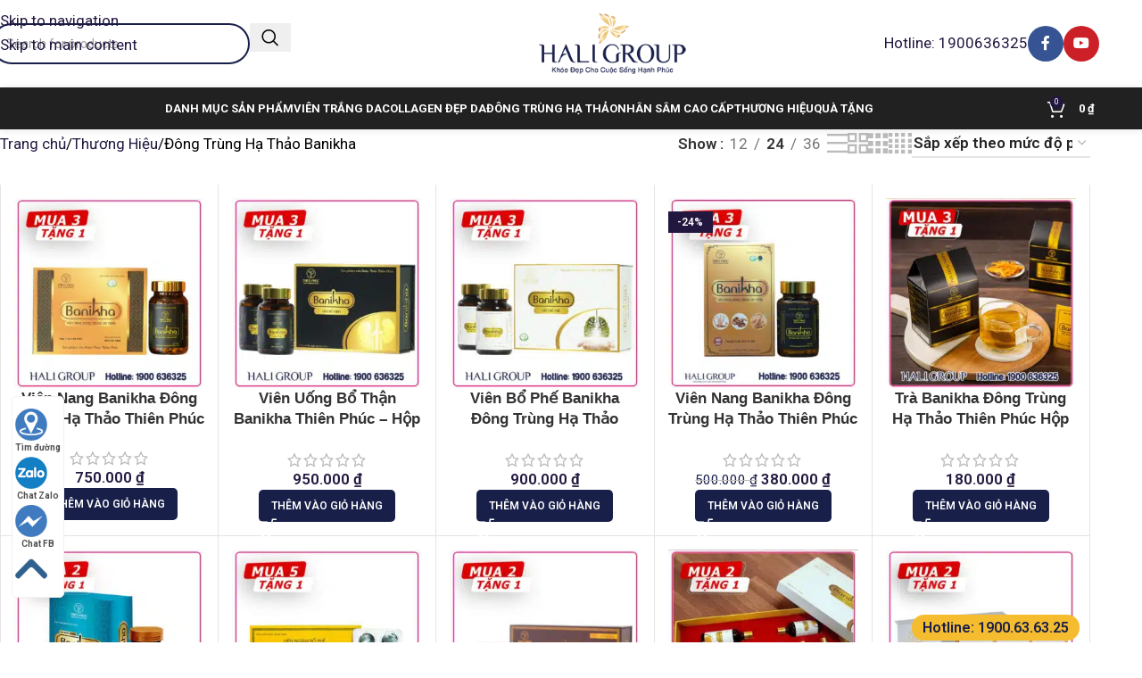

--- FILE ---
content_type: text/html; charset=UTF-8
request_url: https://haligroup.vn/dong-trung-ha-thao-banikha/
body_size: 43913
content:
<!DOCTYPE html>
<html lang="vi">
<!-- Global site tag (gtag.js) - Google Analytics -->
<script async src="https://www.googletagmanager.com/gtag/js?id=G-K0ZBBZYKCJ"></script>
<script>
  window.dataLayer = window.dataLayer || [];
  function gtag(){dataLayer.push(arguments);}
  gtag('js', new Date());

  gtag('config', 'G-K0ZBBZYKCJ');
</script>	
<head>
	<!-- Google Tag Manager -->
<script>(function(w,d,s,l,i){w[l]=w[l]||[];w[l].push({'gtm.start':
new Date().getTime(),event:'gtm.js'});var f=d.getElementsByTagName(s)[0],
j=d.createElement(s),dl=l!='dataLayer'?'&l='+l:'';j.async=true;j.src=
'https://www.googletagmanager.com/gtm.js?id='+i+dl;f.parentNode.insertBefore(j,f);
})(window,document,'script','dataLayer','GTM-K2HDQJZ');</script>
<!-- End Google Tag Manager -->
	<meta name="facebook-domain-verification" content="myhc6pk3xnwy77fjy94nhdgtokz0ku" />
	<meta charset="UTF-8">
	<meta name="viewport" content="width=device-width, initial-scale=1.0, maximum-scale=5.0">
	<link rel="profile" href="http://gmpg.org/xfn/11">
	<link rel="pingback" href="https://haligroup.vn/xmlrpc.php">
  
	<meta name='robots' content='index, follow, max-image-preview:large, max-snippet:-1, max-video-preview:-1' />

	<!-- This site is optimized with the Yoast SEO Premium plugin v26.5 (Yoast SEO v26.6) - https://yoast.com/wordpress/plugins/seo/ -->
	<title>Đông Trùng Hạ Thảo Banikha - Hali Group</title>
	<link rel="canonical" href="https://haligroup.vn/dong-trung-ha-thao-banikha/" />
	<meta property="og:locale" content="vi_VN" />
	<meta property="og:type" content="article" />
	<meta property="og:title" content="Đông Trùng Hạ Thảo Banikha - Hali Group" />
	<meta property="og:description" content="CÔNG TY HALI GROUP NHÀ PHÂN PHỐI ĐÔNG TRÙNG HẠ THẢO BANIKHA CHÍNH HÃNG TRÊN TOÀN QUỐC Banikha là viết tắt của &#8220;Bách Niên Khang&#8221; với mong muốn mang đến sức khỏe bách niên giai não trăm năm khỏe mạnh. Đông trùng hạ thảo Banikha là dòng sản phẩm của Công ty cổ phần dược thảo Thiên Phúc – Đơn vị đầu tiên nuôi cấy thành công Đông Trùng Hạ Thảo Việt Nam. Đến với các dòng sản phẩm Banikha các bạn sẽ hoàn toàn tin tưởng và yên tâm về chất lượng của sản phẩm khi các dòng sản phẩm của Banikha đều được nghiên cứu đánh giá qua hội đồng khoa học riêng và đưa ra giá trị thật sự đến quý khách hàng. Thành công đến luôn đến từ cả quá trình nghiên cứu, sáng tạo, đổi mới. Thiên Phúc vinh dự được trao trọng trách 2 dự án lớn của Sở khoa học &amp; công nghệ Hà Nội và Khoa học công nghệ cấp quốc gia là : Dự án: “ Hoàn thiện công nghệ sản xuất quả thể Đông Trùng Hạ thảo (Cordyceps militaris) trên nguồn cơ chất tổng hợp quy mô công nghiệp” – Thực hiện năm 2012-2014. Dự án khoa học công nghệ cấp quốc gia “Hoàn thiện, nâng cấp quy trình sản xuất và phát triển sản phẩm bảo vệ sức khỏe có chưa Cordyceps militaris” – Thực hiện năm 2017 – 2020. Những ưu điểm nỗi bật của Thương hiệu Đông Trùng Hạ Thảo Banikha của Thiên Phúc: Banikha là dòng sản phẩm của dược thảo Thiên Phúc – Đơn vị đã có kim nghiệp hơn 10 năm nuôi cấy thành công Đông Trùng Hạ Thảo Việt Nam với 2 đề tài cấp thành phố năm 2014 và đề tài cấp nhà nước năm 2017. Công ty Dược thảo Thiên Phúc đã sở hữu vườn nuôi Đông Trùng Hạ Thảo được cấp giấy chứng nhận GACP-WHO. Với hơn 10 năm hình thành và phát triển, một thành tựu nữa mà Đông Trùng Hạ Thảo Thiên Phúc đạt được chính là sở hữu giấy chứng nhận FDA của Hoa Kỳ. Với dòng thực phẩm bảo vệ sức khỏe Đông Trùng Hạ Thảo Banikha, Công ty Dược thảo Thiên Phúc cũng đã đạt chứng nhận tiêu chuẩn ISO 22000.  NHỮNG DÒNG SẢN PHẨM CỦA ĐÔNG TRÙNG HẠ THẢO BANIKHA HIỆN NAY Tự hào và trách nhiệm, Banikha chúng tôi luôn cố gắng nỗ lực hơn khi được sự quan tâm của lãnh đạo Đảng, chính phủ nhà nước đến thăm như Tổng bí thư Nguyễn Phú Trọng, Thủ tướng Nguyễn Xuân Phúc, Phó thủ tướng Vũ Đức Đam, Bộ trưởng y tế Nguyễn Thị Kim Tiến… Vì vậy trong thời gian vừa qua, đông trùng hạ thảo Banikha của Dược thảo Thiên Phúc đã không ngừng nỗ lực phát triển và nghiên cứu mỗi ngày để mang đến cho quý khách hàng đầy đủ đa dạng sản phẩm có nguồn gốc từ đông trùng hạ thảo để thực hiện được sứ mệnh &#8220;Bách niên khang&#8221; bao gồm từ dạng viên đến trà đên dạng nước đông trùng. Từ sản phẩm bồi bổ sức khỏe tổng thể đến sản phẩm chuyên dùng cho phổi và thận. Chi tiết các sản phẩm của đông trùng hạ thảo Banikha hiện nay gồm. Viên đông trùng hạ thảo Banikha Dòng sản phẩm viên nang Đông trùng hạ thảo Banikha ra đời, nhằm giúp khách hàng có thể dễ dàng mang theo và sử dụng, vừa cung cấp đầy đủ các khoáng chất cần thiết cho cơ thể. Sản phẩm giúp tăng cường sức khỏe, giúp làn da của bạn được cải thiện, ngăn ngừa lão hóa da, vừa giúp hỗ trợ điều trị một số bệnh về phổi, thận, gan, sinh lý…. Đây là dòng sản phẩm độc quyền của Công ty Thiên Phúc. Sản phẩm được kết tinh đồng thời của 3 vương dược quý : Đông trùng hạ thảo, Hồng sâm, Linh chi. Sản phẩm được sản xuất trên dây truyền khép kín, các nguyên liệu từ thiên nhiên, vô cùng an toàn và tốt cho sức khỏe của bạn. Sản phẩm gồm có dạng hộp 60 Viên giá bán 750.000đ. Và dạng hộp 60 viên giá bán 400.000đ Nước đông trùng hạ thảo Banikha Với sự kết hợp của các thành phần dược thảo quý là đông trùng hạ thảo, hồng sâm, yến sào. Nên sản phẩm Nước đông trùng hạ thảo Banikha là sản phẩm có khả năng bồi bổ và bảo vệ sức khỏe toàn diện. Giúp bồi bổ cơ thể, tăng cường sức khỏe, nâng cao sức đề kháng, giúp hạn chế quá trình lão hóa, hỗ trợ làm đẹp da. Sản phẩm nước đông trùng hạ thảo Banikha có giá bán là 1.250.000đ hộp 8 lọ mỗi lọ 50ml. Trà đông trùng hạ thảo Banikha Trà đông trùng hạ thảo Banikha vừa là một thức uống thơm ngon bổ dưỡng, vừa là một bài thuốc tuyệt vời cho sức khỏe của bạn. Sử dụng trà đông trùng hạ thảo thường xuyên sẽ giúp nâng cao sức đề kháng, đào thải độc tố cho cơ thể. Với thành phần chính bao gồm: Đông trùng hạ thảo, đinh lăng, linh chi, tâm sen, cam thảo, cây lá vằng,… Hiện nay trà đông trùng hạ thảo Banikha được bán với giá 180.000đ hộp 20 gói dạng túi lọc tiện lợi khi sử dụng. Viên Banikha Bổ Phế Công ty CP dược thảo Thiên Phúc cho ra mắt dòng sản phẩm chuyên bổ phế, bổ phổi. Viên bổ phế Banikha là sự kết tinh của các thành phần thảo dược quý có nguồn gốc tự nhiên đã được dân gian truyền tụng. Sản phẩm được kỳ vọng tăng cường sức khỏe phổi và hỗ trợ người sử dụng điều trị hiệu quả các bệnh liên quan đến phổi. Hiện nay, viên bổ phế Banikha có dòng 60 viên với giá bán là 900.000đ và dòng 30 viên với giá bán là 450.000đ. Viên Banikha Bổ Thận Trên thị trường hiện nay có vô vàn các loại sản phẩm bổ thận khác nhau. Tuy nhiên là loại thực phẩm vừa có tác dụng hỗ trợ các bệnh lý của thận, vừa cải thiện sinh lý nam thì không có nhiều. Chính vì vậy, mà viên bổ thận Banikha đã ra đời nhằm đáp ứng lại mong muốn của khách hàng. Với ưu điểm nổi trội của viên bổ thận này là chiết xuất từ đông trùng hạ thảo và các dược thảo từ tự nhiên, được chiết xuất theo quy trình hiện đại và sản xuất tại nhà máy đạt chuẩn GMP và đã được Bộ Y Tế cấp phép lưu hành. Sản phẩm có tác dụng nhanh, không có tác dụng phụ nên đây là sự lựa chọn tối ưu cho phái mạnh Việt. Sản phẩm viên Bổ Thận Banikha hiện nay có 2 lựa chọn cho khách hàng. Gồm dạng hộp 60 viên giá bán 950.000 viên và dạng 30 viên giá bán 500.000đ MUA ĐÔNG TRÙNG HẠ THẢO BANIKHA THIÊN PHÚC Ở ĐÂU CHẤT LƯỢNG ? Đông trùng hạ thảo Banikha Thiên Phúc đang được rất nhiều đơn vị kinh doanh. Nên không khó để chúng ta có thể mua được sản phẩm. Tuy nhiên chúng ta nên tìm hiểu thông tin kĩ càng, cũng như lựa chọn nơi uy tín, chất lượng để mua hàng. Tránh mua nhầm hàng giả, hàng nhái, hàng kém chất lượng. Và hiện tại Hali Group đang là nhà phân phối sản phẩm của Thương hiệu Đông Trùng Hạ Thảo Banikha Thiên Phúc chính hãng trên toàn quốc. Được nhiều khách hàng cũng như nghệ sĩ Việt tin dùng. 6 LÝ DO VÌ SAO NÊN CHỌN MUA HÀNG TẠI HALI GROUP Hali Group cam kết mang đến cho Quý khách những sản phẩm chăm sóc sức khỏe và sắc đẹp Uy tín, Chất lượng nhất thị trường hiện nay. Tất cả sản phẩm Hali Group kinh doanh đều được Bộ Y Tế cấp phép lưu hành trên toàn quốc. Khi mua hàng tại Hali Group còn có phiếu cam kết chính hãng 10 triệu đồng. Hali Group còn là nơi được nhiều nghệ sĩ Việt lựa chọn và tin dùng. Khi mua hàng còn được đội ngũ nhân viên tư vấn tận tình, đồng hành xuyên suốt thời gian sử dụng. Sản phẩm được vận chuyển siêu tốc tận nơi kiểm tra hàng rõ ràng rồi mới thanh toán.  Ngoài ra, 2018 Hali Group đã vinh dự nhận được danh hiệu TOP 100 THƯƠNG HIỆU DẪN ĐẦU VIỆT NAM NĂM 2018 do người tiêu dùng bình chọn. Một lần nữa năm 2019 Hali Group lại vinh dự được Hiệp hội thông tin Công nghiệp Châu Á cùng Trung tâm nghiên cứu phát triển doanh nghiệp Châu Á bình chọn &#8220;THƯƠNG HIỆU CHẤT LƯỢNG CHÂU Á NĂM 2019&#8221;. Chưa dừng lại ở đó, nhờ những nổ lực không ngừng tháng 11/2020 Hali Group đạt &#8220;TOP &#8211; 50 THƯƠNG MẠNH ASEAN 2020&#8221;. Do hội đồng xét duyệt của Trung Tâm Nghiên Cứu Phát Triển Doanh Nghiệp Châu Á cấp chứng nhận. Đặc biệt, Hali đã khai trương Showroom tại địa chỉ: 33 Đường 22, P. Bình Hưng Hòa, TP. Hồ Chí Minh. (Có chỗ đậu xe hơi cho khách đến tham quan và mua sắm tại Hali Group). " />
	<meta property="og:url" content="https://haligroup.vn/dong-trung-ha-thao-banikha/" />
	<meta property="og:site_name" content="Hali Group" />
	<meta property="og:image" content="https://haligroup.vn/wp-content/uploads/2023/04/banikha.jpg" />
	<meta property="og:image:width" content="400" />
	<meta property="og:image:height" content="400" />
	<meta property="og:image:type" content="image/jpeg" />
	<meta name="twitter:card" content="summary_large_image" />
	<meta name="twitter:site" content="@haligroupvn" />
	<script type="application/ld+json" class="yoast-schema-graph">{"@context":"https://schema.org","@graph":[{"@type":"CollectionPage","@id":"https://haligroup.vn/dong-trung-ha-thao-banikha/","url":"https://haligroup.vn/dong-trung-ha-thao-banikha/","name":"Đông Trùng Hạ Thảo Banikha - Hali Group","isPartOf":{"@id":"https://haligroup.vn/#website"},"primaryImageOfPage":{"@id":"https://haligroup.vn/dong-trung-ha-thao-banikha/#primaryimage"},"image":{"@id":"https://haligroup.vn/dong-trung-ha-thao-banikha/#primaryimage"},"thumbnailUrl":"https://haligroup.vn/wp-content/uploads/2024/10/ava-mua-3-tang-1-vien-nang-banikha-tp-25-10-2024.jpg","breadcrumb":{"@id":"https://haligroup.vn/dong-trung-ha-thao-banikha/#breadcrumb"},"inLanguage":"vi"},{"@type":"ImageObject","inLanguage":"vi","@id":"https://haligroup.vn/dong-trung-ha-thao-banikha/#primaryimage","url":"https://haligroup.vn/wp-content/uploads/2024/10/ava-mua-3-tang-1-vien-nang-banikha-tp-25-10-2024.jpg","contentUrl":"https://haligroup.vn/wp-content/uploads/2024/10/ava-mua-3-tang-1-vien-nang-banikha-tp-25-10-2024.jpg","width":600,"height":600},{"@type":"BreadcrumbList","@id":"https://haligroup.vn/dong-trung-ha-thao-banikha/#breadcrumb","itemListElement":[{"@type":"ListItem","position":1,"name":"Thương Hiệu","item":"https://haligroup.vn/thuong-hieu/"},{"@type":"ListItem","position":2,"name":"Đông Trùng Hạ Thảo Banikha"}]},{"@type":"WebSite","@id":"https://haligroup.vn/#website","url":"https://haligroup.vn/","name":"Hali Group","description":"Khỏe Đẹp Cho Cuộc Sống Hạnh Phúc","publisher":{"@id":"https://haligroup.vn/#organization"},"potentialAction":[{"@type":"SearchAction","target":{"@type":"EntryPoint","urlTemplate":"https://haligroup.vn/?s={search_term_string}"},"query-input":{"@type":"PropertyValueSpecification","valueRequired":true,"valueName":"search_term_string"}}],"inLanguage":"vi"},{"@type":"Organization","@id":"https://haligroup.vn/#organization","name":"Công Ty TNHH TMDV Hali Group","url":"https://haligroup.vn/","logo":{"@type":"ImageObject","inLanguage":"vi","@id":"https://haligroup.vn/#/schema/logo/image/","url":"https://haligroup.vn/wp-content/uploads/2021/11/haligroup-logo-final-1.png","contentUrl":"https://haligroup.vn/wp-content/uploads/2021/11/haligroup-logo-final-1.png","width":230,"height":93,"caption":"Công Ty TNHH TMDV Hali Group"},"image":{"@id":"https://haligroup.vn/#/schema/logo/image/"},"sameAs":["https://www.facebook.com/haligroup.vn","https://x.com/haligroupvn","https://www.youtube.com/@haligroup","https://www.instagram.com/haligroup.vn/","https://www.tiktok.com/@haligroup"]}]}</script>
	<!-- / Yoast SEO Premium plugin. -->


<link rel='dns-prefetch' href='//fonts.googleapis.com' />
<link rel="alternate" type="application/rss+xml" title="Dòng thông tin Hali Group &raquo;" href="https://haligroup.vn/feed/" />
<link rel="alternate" type="application/rss+xml" title="Hali Group &raquo; Dòng bình luận" href="https://haligroup.vn/comments/feed/" />
<link rel="alternate" type="application/rss+xml" title="Nguồn cấp Hali Group &raquo; Đông Trùng Hạ Thảo Banikha Danh mục" href="https://haligroup.vn/dong-trung-ha-thao-banikha/feed/" />
<style id='wp-img-auto-sizes-contain-inline-css' type='text/css'>
img:is([sizes=auto i],[sizes^="auto," i]){contain-intrinsic-size:3000px 1500px}
/*# sourceURL=wp-img-auto-sizes-contain-inline-css */
</style>

<link rel='stylesheet' id='wp-block-library-css' href='https://haligroup.vn/wp-includes/css/dist/block-library/style.min.css?ver=6.9' type='text/css' media='all' />
<link rel='stylesheet' id='wc-blocks-style-css' href='https://haligroup.vn/wp-content/plugins/woocommerce/assets/client/blocks/wc-blocks.css?ver=wc-10.4.3' type='text/css' media='all' />
<style id='global-styles-inline-css' type='text/css'>
:root{--wp--preset--aspect-ratio--square: 1;--wp--preset--aspect-ratio--4-3: 4/3;--wp--preset--aspect-ratio--3-4: 3/4;--wp--preset--aspect-ratio--3-2: 3/2;--wp--preset--aspect-ratio--2-3: 2/3;--wp--preset--aspect-ratio--16-9: 16/9;--wp--preset--aspect-ratio--9-16: 9/16;--wp--preset--color--black: #000000;--wp--preset--color--cyan-bluish-gray: #abb8c3;--wp--preset--color--white: #ffffff;--wp--preset--color--pale-pink: #f78da7;--wp--preset--color--vivid-red: #cf2e2e;--wp--preset--color--luminous-vivid-orange: #ff6900;--wp--preset--color--luminous-vivid-amber: #fcb900;--wp--preset--color--light-green-cyan: #7bdcb5;--wp--preset--color--vivid-green-cyan: #00d084;--wp--preset--color--pale-cyan-blue: #8ed1fc;--wp--preset--color--vivid-cyan-blue: #0693e3;--wp--preset--color--vivid-purple: #9b51e0;--wp--preset--gradient--vivid-cyan-blue-to-vivid-purple: linear-gradient(135deg,rgb(6,147,227) 0%,rgb(155,81,224) 100%);--wp--preset--gradient--light-green-cyan-to-vivid-green-cyan: linear-gradient(135deg,rgb(122,220,180) 0%,rgb(0,208,130) 100%);--wp--preset--gradient--luminous-vivid-amber-to-luminous-vivid-orange: linear-gradient(135deg,rgb(252,185,0) 0%,rgb(255,105,0) 100%);--wp--preset--gradient--luminous-vivid-orange-to-vivid-red: linear-gradient(135deg,rgb(255,105,0) 0%,rgb(207,46,46) 100%);--wp--preset--gradient--very-light-gray-to-cyan-bluish-gray: linear-gradient(135deg,rgb(238,238,238) 0%,rgb(169,184,195) 100%);--wp--preset--gradient--cool-to-warm-spectrum: linear-gradient(135deg,rgb(74,234,220) 0%,rgb(151,120,209) 20%,rgb(207,42,186) 40%,rgb(238,44,130) 60%,rgb(251,105,98) 80%,rgb(254,248,76) 100%);--wp--preset--gradient--blush-light-purple: linear-gradient(135deg,rgb(255,206,236) 0%,rgb(152,150,240) 100%);--wp--preset--gradient--blush-bordeaux: linear-gradient(135deg,rgb(254,205,165) 0%,rgb(254,45,45) 50%,rgb(107,0,62) 100%);--wp--preset--gradient--luminous-dusk: linear-gradient(135deg,rgb(255,203,112) 0%,rgb(199,81,192) 50%,rgb(65,88,208) 100%);--wp--preset--gradient--pale-ocean: linear-gradient(135deg,rgb(255,245,203) 0%,rgb(182,227,212) 50%,rgb(51,167,181) 100%);--wp--preset--gradient--electric-grass: linear-gradient(135deg,rgb(202,248,128) 0%,rgb(113,206,126) 100%);--wp--preset--gradient--midnight: linear-gradient(135deg,rgb(2,3,129) 0%,rgb(40,116,252) 100%);--wp--preset--font-size--small: 13px;--wp--preset--font-size--medium: 20px;--wp--preset--font-size--large: 36px;--wp--preset--font-size--x-large: 42px;--wp--preset--spacing--20: 0.44rem;--wp--preset--spacing--30: 0.67rem;--wp--preset--spacing--40: 1rem;--wp--preset--spacing--50: 1.5rem;--wp--preset--spacing--60: 2.25rem;--wp--preset--spacing--70: 3.38rem;--wp--preset--spacing--80: 5.06rem;--wp--preset--shadow--natural: 6px 6px 9px rgba(0, 0, 0, 0.2);--wp--preset--shadow--deep: 12px 12px 50px rgba(0, 0, 0, 0.4);--wp--preset--shadow--sharp: 6px 6px 0px rgba(0, 0, 0, 0.2);--wp--preset--shadow--outlined: 6px 6px 0px -3px rgb(255, 255, 255), 6px 6px rgb(0, 0, 0);--wp--preset--shadow--crisp: 6px 6px 0px rgb(0, 0, 0);}:where(body) { margin: 0; }.wp-site-blocks > .alignleft { float: left; margin-right: 2em; }.wp-site-blocks > .alignright { float: right; margin-left: 2em; }.wp-site-blocks > .aligncenter { justify-content: center; margin-left: auto; margin-right: auto; }:where(.is-layout-flex){gap: 0.5em;}:where(.is-layout-grid){gap: 0.5em;}.is-layout-flow > .alignleft{float: left;margin-inline-start: 0;margin-inline-end: 2em;}.is-layout-flow > .alignright{float: right;margin-inline-start: 2em;margin-inline-end: 0;}.is-layout-flow > .aligncenter{margin-left: auto !important;margin-right: auto !important;}.is-layout-constrained > .alignleft{float: left;margin-inline-start: 0;margin-inline-end: 2em;}.is-layout-constrained > .alignright{float: right;margin-inline-start: 2em;margin-inline-end: 0;}.is-layout-constrained > .aligncenter{margin-left: auto !important;margin-right: auto !important;}.is-layout-constrained > :where(:not(.alignleft):not(.alignright):not(.alignfull)){margin-left: auto !important;margin-right: auto !important;}body .is-layout-flex{display: flex;}.is-layout-flex{flex-wrap: wrap;align-items: center;}.is-layout-flex > :is(*, div){margin: 0;}body .is-layout-grid{display: grid;}.is-layout-grid > :is(*, div){margin: 0;}body{padding-top: 0px;padding-right: 0px;padding-bottom: 0px;padding-left: 0px;}a:where(:not(.wp-element-button)){text-decoration: none;}:root :where(.wp-element-button, .wp-block-button__link){background-color: #32373c;border-width: 0;color: #fff;font-family: inherit;font-size: inherit;font-style: inherit;font-weight: inherit;letter-spacing: inherit;line-height: inherit;padding-top: calc(0.667em + 2px);padding-right: calc(1.333em + 2px);padding-bottom: calc(0.667em + 2px);padding-left: calc(1.333em + 2px);text-decoration: none;text-transform: inherit;}.has-black-color{color: var(--wp--preset--color--black) !important;}.has-cyan-bluish-gray-color{color: var(--wp--preset--color--cyan-bluish-gray) !important;}.has-white-color{color: var(--wp--preset--color--white) !important;}.has-pale-pink-color{color: var(--wp--preset--color--pale-pink) !important;}.has-vivid-red-color{color: var(--wp--preset--color--vivid-red) !important;}.has-luminous-vivid-orange-color{color: var(--wp--preset--color--luminous-vivid-orange) !important;}.has-luminous-vivid-amber-color{color: var(--wp--preset--color--luminous-vivid-amber) !important;}.has-light-green-cyan-color{color: var(--wp--preset--color--light-green-cyan) !important;}.has-vivid-green-cyan-color{color: var(--wp--preset--color--vivid-green-cyan) !important;}.has-pale-cyan-blue-color{color: var(--wp--preset--color--pale-cyan-blue) !important;}.has-vivid-cyan-blue-color{color: var(--wp--preset--color--vivid-cyan-blue) !important;}.has-vivid-purple-color{color: var(--wp--preset--color--vivid-purple) !important;}.has-black-background-color{background-color: var(--wp--preset--color--black) !important;}.has-cyan-bluish-gray-background-color{background-color: var(--wp--preset--color--cyan-bluish-gray) !important;}.has-white-background-color{background-color: var(--wp--preset--color--white) !important;}.has-pale-pink-background-color{background-color: var(--wp--preset--color--pale-pink) !important;}.has-vivid-red-background-color{background-color: var(--wp--preset--color--vivid-red) !important;}.has-luminous-vivid-orange-background-color{background-color: var(--wp--preset--color--luminous-vivid-orange) !important;}.has-luminous-vivid-amber-background-color{background-color: var(--wp--preset--color--luminous-vivid-amber) !important;}.has-light-green-cyan-background-color{background-color: var(--wp--preset--color--light-green-cyan) !important;}.has-vivid-green-cyan-background-color{background-color: var(--wp--preset--color--vivid-green-cyan) !important;}.has-pale-cyan-blue-background-color{background-color: var(--wp--preset--color--pale-cyan-blue) !important;}.has-vivid-cyan-blue-background-color{background-color: var(--wp--preset--color--vivid-cyan-blue) !important;}.has-vivid-purple-background-color{background-color: var(--wp--preset--color--vivid-purple) !important;}.has-black-border-color{border-color: var(--wp--preset--color--black) !important;}.has-cyan-bluish-gray-border-color{border-color: var(--wp--preset--color--cyan-bluish-gray) !important;}.has-white-border-color{border-color: var(--wp--preset--color--white) !important;}.has-pale-pink-border-color{border-color: var(--wp--preset--color--pale-pink) !important;}.has-vivid-red-border-color{border-color: var(--wp--preset--color--vivid-red) !important;}.has-luminous-vivid-orange-border-color{border-color: var(--wp--preset--color--luminous-vivid-orange) !important;}.has-luminous-vivid-amber-border-color{border-color: var(--wp--preset--color--luminous-vivid-amber) !important;}.has-light-green-cyan-border-color{border-color: var(--wp--preset--color--light-green-cyan) !important;}.has-vivid-green-cyan-border-color{border-color: var(--wp--preset--color--vivid-green-cyan) !important;}.has-pale-cyan-blue-border-color{border-color: var(--wp--preset--color--pale-cyan-blue) !important;}.has-vivid-cyan-blue-border-color{border-color: var(--wp--preset--color--vivid-cyan-blue) !important;}.has-vivid-purple-border-color{border-color: var(--wp--preset--color--vivid-purple) !important;}.has-vivid-cyan-blue-to-vivid-purple-gradient-background{background: var(--wp--preset--gradient--vivid-cyan-blue-to-vivid-purple) !important;}.has-light-green-cyan-to-vivid-green-cyan-gradient-background{background: var(--wp--preset--gradient--light-green-cyan-to-vivid-green-cyan) !important;}.has-luminous-vivid-amber-to-luminous-vivid-orange-gradient-background{background: var(--wp--preset--gradient--luminous-vivid-amber-to-luminous-vivid-orange) !important;}.has-luminous-vivid-orange-to-vivid-red-gradient-background{background: var(--wp--preset--gradient--luminous-vivid-orange-to-vivid-red) !important;}.has-very-light-gray-to-cyan-bluish-gray-gradient-background{background: var(--wp--preset--gradient--very-light-gray-to-cyan-bluish-gray) !important;}.has-cool-to-warm-spectrum-gradient-background{background: var(--wp--preset--gradient--cool-to-warm-spectrum) !important;}.has-blush-light-purple-gradient-background{background: var(--wp--preset--gradient--blush-light-purple) !important;}.has-blush-bordeaux-gradient-background{background: var(--wp--preset--gradient--blush-bordeaux) !important;}.has-luminous-dusk-gradient-background{background: var(--wp--preset--gradient--luminous-dusk) !important;}.has-pale-ocean-gradient-background{background: var(--wp--preset--gradient--pale-ocean) !important;}.has-electric-grass-gradient-background{background: var(--wp--preset--gradient--electric-grass) !important;}.has-midnight-gradient-background{background: var(--wp--preset--gradient--midnight) !important;}.has-small-font-size{font-size: var(--wp--preset--font-size--small) !important;}.has-medium-font-size{font-size: var(--wp--preset--font-size--medium) !important;}.has-large-font-size{font-size: var(--wp--preset--font-size--large) !important;}.has-x-large-font-size{font-size: var(--wp--preset--font-size--x-large) !important;}
/*# sourceURL=global-styles-inline-css */
</style>

<link rel='stylesheet' id='magnific-popup-css' href='https://haligroup.vn/wp-content/plugins/devvn-woocommerce-reviews/library/magnific-popup/magnific-popup.css?ver=1.6.41' type='text/css' media='all' />
<link rel='stylesheet' id='owl.carousel-css' href='https://haligroup.vn/wp-content/plugins/devvn-woocommerce-reviews/library/owl/assets/owl.carousel.min.css?ver=1.6.41' type='text/css' media='all' />
<link rel='stylesheet' id='devvn-shortcode-reviews-style-css' href='https://haligroup.vn/wp-content/plugins/devvn-woocommerce-reviews/css/devvn-shortcode-reviews.css?ver=1.6.41' type='text/css' media='all' />
<style id='woocommerce-inline-inline-css' type='text/css'>
.woocommerce form .form-row .required { visibility: visible; }
/*# sourceURL=woocommerce-inline-inline-css */
</style>
<link rel='stylesheet' id='js_composer_front-css' href='https://haligroup.vn/wp-content/plugins/js_composer/assets/css/js_composer.min.css?ver=8.7.2' type='text/css' media='all' />
<link rel='stylesheet' id='vi-wpvs-frontend-style-css' href='https://haligroup.vn/wp-content/plugins/product-variations-swatches-for-woocommerce/assets/css/frontend-style.min.css?ver=1.1.14' type='text/css' media='all' />
<style id='vi-wpvs-frontend-style-inline-css' type='text/css'>
.vi-wpvs-variation-wrap.vi-wpvs-variation-wrap-vi_wpvs_button_design .vi-wpvs-option-wrap{transition: all 30ms ease-in-out;}.vi-wpvs-variation-wrap.vi-wpvs-variation-wrap-vi_wpvs_button_design .vi-wpvs-variation-button-select,.vi-wpvs-variation-wrap.vi-wpvs-variation-wrap-vi_wpvs_button_design .vi-wpvs-option-wrap{height:100px;width:100px;padding:0px 0px;font-size:13px;}.vi-wpvs-variation-wrap.vi-wpvs-variation-wrap-vi_wpvs_button_design .vi-wpvs-option-wrap .vi-wpvs-option:not(.vi-wpvs-option-select){border-radius: inherit;}.vi-wpvs-variation-wrap.vi-wpvs-variation-wrap-vi_wpvs_button_design .vi-wpvs-option-wrap.vi-wpvs-option-wrap-out-of-stock,.vi-wpvs-variation-wrap.vi-wpvs-variation-wrap-vi_wpvs_button_design .vi-wpvs-option-wrap.vi-wpvs-option-wrap-out-of-stock-attribute,.vi-wpvs-variation-wrap.vi-wpvs-variation-wrap-vi_wpvs_button_design .vi-wpvs-option-wrap.vi-wpvs-option-wrap-disable{opacity: 1;}.vi-wpvs-variation-wrap.vi-wpvs-variation-wrap-vi_wpvs_button_design .vi-wpvs-option-wrap.vi-wpvs-option-wrap-out-of-stock .vi-wpvs-option,.vi-wpvs-variation-wrap.vi-wpvs-variation-wrap-vi_wpvs_button_design .vi-wpvs-option-wrap.vi-wpvs-option-wrap-out-of-stock-attribute .vi-wpvs-option,.vi-wpvs-variation-wrap.vi-wpvs-variation-wrap-vi_wpvs_button_design .vi-wpvs-option-wrap.vi-wpvs-option-wrap-disable .vi-wpvs-option{opacity: .5;}.vi-wpvs-variation-wrap.vi-wpvs-variation-wrap-vi_wpvs_button_design .vi-wpvs-option-wrap.vi-wpvs-option-wrap-selected{box-shadow:  0 0 0 1px rgba(33, 33, 33, 1) inset;}.vi-wpvs-variation-wrap.vi-wpvs-variation-wrap-vi_wpvs_button_design .vi-wpvs-variation-wrap-select-wrap .vi-wpvs-option-wrap.vi-wpvs-option-wrap-selected{box-shadow:  0 0 0 1px rgba(33, 33, 33, 1);}.vi-wpvs-variation-wrap.vi-wpvs-variation-wrap-vi_wpvs_button_design .vi-wpvs-option-wrap.vi-wpvs-option-wrap-selected{color:rgba(10, 1, 1, 0.11);background:rgba(33, 33, 33, 1);}.vi-wpvs-variation-wrap.vi-wpvs-variation-wrap-vi_wpvs_button_design .vi-wpvs-option-wrap.vi-wpvs-option-wrap-selected .vi-wpvs-option{color:rgba(10, 1, 1, 0.11);}.vi-wpvs-variation-wrap.vi-wpvs-variation-wrap-vi_wpvs_button_design .vi-wpvs-option-wrap.vi-wpvs-option-wrap-hover{box-shadow:  0 0 0 1px rgba(33, 33, 33, 1) inset;}.vi-wpvs-variation-wrap.vi-wpvs-variation-wrap-vi_wpvs_button_design .vi-wpvs-variation-wrap-select-wrap .vi-wpvs-option-wrap.vi-wpvs-option-wrap-hover{box-shadow:  0 0 0 1px rgba(33, 33, 33, 1);}.vi-wpvs-variation-wrap.vi-wpvs-variation-wrap-vi_wpvs_button_design .vi-wpvs-option-wrap.vi-wpvs-option-wrap-hover{transform: perspective(1px)  scale(1.1) translateZ(0);backface-visibility: hidden;transform-style: flat;-webkit-font-smoothing: antialiased !important;-moz-osx-font-smoothing: grayscale !important;will-change: transform;}.vi-wpvs-variation-wrap.vi-wpvs-variation-wrap-vi_wpvs_button_design .vi-wpvs-option-wrap.vi-wpvs-option-wrap-hover{color:rgba(10, 1, 2, 0.05);background:rgba(32, 33, 33, 0.04);}.vi-wpvs-variation-wrap.vi-wpvs-variation-wrap-vi_wpvs_button_design .vi-wpvs-option-wrap.vi-wpvs-option-wrap-hover .vi-wpvs-option{color:rgba(10, 1, 2, 0.05);}.vi-wpvs-variation-wrap.vi-wpvs-variation-wrap-vi_wpvs_button_design .vi-wpvs-option-wrap.vi-wpvs-option-wrap-default{box-shadow:  0 0 0 1px #cccccc inset;}.vi-wpvs-variation-wrap.vi-wpvs-variation-wrap-vi_wpvs_button_design .vi-wpvs-variation-wrap-select-wrap .vi-wpvs-option-wrap.vi-wpvs-option-wrap-default{box-shadow:  0 0 0 1px #cccccc ;}.vi-wpvs-variation-wrap.vi-wpvs-variation-wrap-vi_wpvs_button_design .vi-wpvs-option-wrap.vi-wpvs-option-wrap-default{color:rgba(15, 3, 2, 0.1);background:#ffffff;}.vi-wpvs-variation-wrap.vi-wpvs-variation-wrap-vi_wpvs_button_design .vi-wpvs-option-wrap.vi-wpvs-option-wrap-default .vi-wpvs-option{color:rgba(15, 3, 2, 0.1);}.vi-wpvs-variation-wrap.vi-wpvs-variation-wrap-vi_wpvs_button_design .vi-wpvs-option-wrap .vi-wpvs-option-tooltip{display: none;}@media screen and (max-width:600px){.vi-wpvs-variation-wrap.vi-wpvs-variation-wrap-vi_wpvs_button_design .vi-wpvs-variation-button-select,.vi-wpvs-variation-wrap.vi-wpvs-variation-wrap-vi_wpvs_button_design .vi-wpvs-option-wrap{width:85px;height:85px;font-size:11px;}}.vi-wpvs-variation-wrap.vi-wpvs-variation-wrap-vi_wpvs_color_design .vi-wpvs-option-wrap{transition: all 30ms ease-in-out;}.vi-wpvs-variation-wrap.vi-wpvs-variation-wrap-vi_wpvs_color_design .vi-wpvs-variation-button-select,.vi-wpvs-variation-wrap.vi-wpvs-variation-wrap-vi_wpvs_color_design .vi-wpvs-option-wrap{height:32px;width:32px;padding:3px;font-size:13px;border-radius:20px;}.vi-wpvs-variation-wrap.vi-wpvs-variation-wrap-vi_wpvs_color_design .vi-wpvs-option-wrap .vi-wpvs-option:not(.vi-wpvs-option-select){border-radius: inherit;}.vi-wpvs-variation-wrap.vi-wpvs-variation-wrap-vi_wpvs_color_design .vi-wpvs-option-wrap.vi-wpvs-option-wrap-out-of-stock,.vi-wpvs-variation-wrap.vi-wpvs-variation-wrap-vi_wpvs_color_design .vi-wpvs-option-wrap.vi-wpvs-option-wrap-out-of-stock-attribute,.vi-wpvs-variation-wrap.vi-wpvs-variation-wrap-vi_wpvs_color_design .vi-wpvs-option-wrap.vi-wpvs-option-wrap-disable{opacity: 1;}.vi-wpvs-variation-wrap.vi-wpvs-variation-wrap-vi_wpvs_color_design .vi-wpvs-option-wrap.vi-wpvs-option-wrap-out-of-stock .vi-wpvs-option,.vi-wpvs-variation-wrap.vi-wpvs-variation-wrap-vi_wpvs_color_design .vi-wpvs-option-wrap.vi-wpvs-option-wrap-out-of-stock-attribute .vi-wpvs-option,.vi-wpvs-variation-wrap.vi-wpvs-variation-wrap-vi_wpvs_color_design .vi-wpvs-option-wrap.vi-wpvs-option-wrap-disable .vi-wpvs-option{opacity: .5;}.vi-wpvs-variation-wrap.vi-wpvs-variation-wrap-vi_wpvs_color_design .vi-wpvs-option-wrap.vi-wpvs-option-wrap-selected{box-shadow:  0 0 0 1px rgba(0, 0, 0, 1) inset;}.vi-wpvs-variation-wrap.vi-wpvs-variation-wrap-vi_wpvs_color_design .vi-wpvs-variation-wrap-select-wrap .vi-wpvs-option-wrap.vi-wpvs-option-wrap-selected{box-shadow:  0 0 0 1px rgba(0, 0, 0, 1);}.vi-wpvs-variation-wrap.vi-wpvs-variation-wrap-vi_wpvs_color_design .vi-wpvs-option-wrap.vi-wpvs-option-wrap-selected{background:rgba(255, 255, 255, 0);border-radius:20px;}.vi-wpvs-variation-wrap.vi-wpvs-variation-wrap-vi_wpvs_color_design .vi-wpvs-option-wrap.vi-wpvs-option-wrap-hover{box-shadow:  0 0 0 1px rgba(0, 0, 0, 1) inset;}.vi-wpvs-variation-wrap.vi-wpvs-variation-wrap-vi_wpvs_color_design .vi-wpvs-variation-wrap-select-wrap .vi-wpvs-option-wrap.vi-wpvs-option-wrap-hover{box-shadow:  0 0 0 1px rgba(0, 0, 0, 1);}.vi-wpvs-variation-wrap.vi-wpvs-variation-wrap-vi_wpvs_color_design .vi-wpvs-option-wrap.vi-wpvs-option-wrap-hover{background:rgba(0, 0, 0, 0);border-radius:20px;}.vi-wpvs-variation-wrap.vi-wpvs-variation-wrap-vi_wpvs_color_design .vi-wpvs-option-wrap.vi-wpvs-option-wrap-default{box-shadow:  0px 4px 2px -2px rgba(238, 238, 238, 1);}.vi-wpvs-variation-wrap.vi-wpvs-variation-wrap-vi_wpvs_color_design .vi-wpvs-variation-wrap-select-wrap .vi-wpvs-option-wrap.vi-wpvs-option-wrap-default{box-shadow:  0px 4px 2px -2px rgba(238, 238, 238, 1);}.vi-wpvs-variation-wrap.vi-wpvs-variation-wrap-vi_wpvs_color_design .vi-wpvs-option-wrap.vi-wpvs-option-wrap-default{background:rgba(0, 0, 0, 0);border-radius:20px;}.vi-wpvs-variation-wrap.vi-wpvs-variation-wrap-vi_wpvs_color_design .vi-wpvs-option-wrap .vi-wpvs-option-tooltip{display: none;}@media screen and (max-width:600px){.vi-wpvs-variation-wrap.vi-wpvs-variation-wrap-vi_wpvs_color_design .vi-wpvs-variation-button-select,.vi-wpvs-variation-wrap.vi-wpvs-variation-wrap-vi_wpvs_color_design .vi-wpvs-option-wrap{width:27px;height:27px;font-size:11px;}.vi-wpvs-variation-wrap.vi-wpvs-variation-wrap-vi_wpvs_color_design .vi-wpvs-option-wrap.vi-wpvs-option-wrap-selected{border-radius:17px;}}.vi-wpvs-variation-wrap.vi-wpvs-variation-wrap-vi_wpvs_image_design .vi-wpvs-option-wrap{transition: all 30ms ease-in-out;}.vi-wpvs-variation-wrap.vi-wpvs-variation-wrap-vi_wpvs_image_design .vi-wpvs-variation-button-select,.vi-wpvs-variation-wrap.vi-wpvs-variation-wrap-vi_wpvs_image_design .vi-wpvs-option-wrap{height:80px;width:80px;padding:4px;font-size:13px;}.vi-wpvs-variation-wrap.vi-wpvs-variation-wrap-vi_wpvs_image_design .vi-wpvs-option-wrap .vi-wpvs-option:not(.vi-wpvs-option-select){border-radius: inherit;}.vi-wpvs-variation-wrap.vi-wpvs-variation-wrap-vi_wpvs_image_design .vi-wpvs-option-wrap.vi-wpvs-option-wrap-out-of-stock,.vi-wpvs-variation-wrap.vi-wpvs-variation-wrap-vi_wpvs_image_design .vi-wpvs-option-wrap.vi-wpvs-option-wrap-out-of-stock-attribute,.vi-wpvs-variation-wrap.vi-wpvs-variation-wrap-vi_wpvs_image_design .vi-wpvs-option-wrap.vi-wpvs-option-wrap-disable{opacity: 1;}.vi-wpvs-variation-wrap.vi-wpvs-variation-wrap-vi_wpvs_image_design .vi-wpvs-option-wrap.vi-wpvs-option-wrap-out-of-stock .vi-wpvs-option,.vi-wpvs-variation-wrap.vi-wpvs-variation-wrap-vi_wpvs_image_design .vi-wpvs-option-wrap.vi-wpvs-option-wrap-out-of-stock-attribute .vi-wpvs-option,.vi-wpvs-variation-wrap.vi-wpvs-variation-wrap-vi_wpvs_image_design .vi-wpvs-option-wrap.vi-wpvs-option-wrap-disable .vi-wpvs-option{opacity: .5;}.vi-wpvs-variation-wrap.vi-wpvs-variation-wrap-vi_wpvs_image_design .vi-wpvs-option-wrap.vi-wpvs-option-wrap-selected{box-shadow:  0 0 0 1px rgba(33, 33, 33, 1) inset;}.vi-wpvs-variation-wrap.vi-wpvs-variation-wrap-vi_wpvs_image_design .vi-wpvs-variation-wrap-select-wrap .vi-wpvs-option-wrap.vi-wpvs-option-wrap-selected{box-shadow:  0 0 0 1px rgba(33, 33, 33, 1);}.vi-wpvs-variation-wrap.vi-wpvs-variation-wrap-vi_wpvs_image_design .vi-wpvs-option-wrap.vi-wpvs-option-wrap-hover{box-shadow:  0 0 0 1px rgba(15, 70, 148, 1) inset;}.vi-wpvs-variation-wrap.vi-wpvs-variation-wrap-vi_wpvs_image_design .vi-wpvs-variation-wrap-select-wrap .vi-wpvs-option-wrap.vi-wpvs-option-wrap-hover{box-shadow:  0 0 0 1px rgba(15, 70, 148, 1);}.vi-wpvs-variation-wrap.vi-wpvs-variation-wrap-vi_wpvs_image_design .vi-wpvs-option-wrap.vi-wpvs-option-wrap-default{box-shadow:  0 0 0 1px rgba(238, 238, 238, 1) inset;}.vi-wpvs-variation-wrap.vi-wpvs-variation-wrap-vi_wpvs_image_design .vi-wpvs-variation-wrap-select-wrap .vi-wpvs-option-wrap.vi-wpvs-option-wrap-default{box-shadow:  0 0 0 1px rgba(238, 238, 238, 1) ;}.vi-wpvs-variation-wrap.vi-wpvs-variation-wrap-vi_wpvs_image_design .vi-wpvs-option-wrap.vi-wpvs-option-wrap-default{background:rgba(255, 255, 255, 1);}.vi-wpvs-variation-wrap.vi-wpvs-variation-wrap-vi_wpvs_image_design .vi-wpvs-option-wrap .vi-wpvs-option-tooltip{display: none;}@media screen and (max-width:600px){.vi-wpvs-variation-wrap.vi-wpvs-variation-wrap-vi_wpvs_image_design .vi-wpvs-variation-button-select,.vi-wpvs-variation-wrap.vi-wpvs-variation-wrap-vi_wpvs_image_design .vi-wpvs-option-wrap{width:80px;height:80px;font-size:13px;}}
/*# sourceURL=vi-wpvs-frontend-style-inline-css */
</style>
<link rel='stylesheet' id='devvn-quickbuy-style-css' href='https://haligroup.vn/wp-content/plugins/devvn-quick-buy/css/devvn-quick-buy.css?ver=2.6.5' type='text/css' media='all' />
<style id='devvn-quickbuy-style-inline-css' type='text/css'>
a.devvn_buy_now_style{
                        max-width: 100% !important;
                    }
/*# sourceURL=devvn-quickbuy-style-inline-css */
</style>
<link rel='stylesheet' id='wd-style-base-css' href='https://haligroup.vn/wp-content/themes/woodmart/css/parts/base.min.css?ver=8.3.8' type='text/css' media='all' />
<link rel='stylesheet' id='wd-helpers-wpb-elem-css' href='https://haligroup.vn/wp-content/themes/woodmart/css/parts/helpers-wpb-elem.min.css?ver=8.3.8' type='text/css' media='all' />
<link rel='stylesheet' id='wd-wpbakery-base-css' href='https://haligroup.vn/wp-content/themes/woodmart/css/parts/int-wpb-base.min.css?ver=8.3.8' type='text/css' media='all' />
<link rel='stylesheet' id='wd-wpbakery-base-deprecated-css' href='https://haligroup.vn/wp-content/themes/woodmart/css/parts/int-wpb-base-deprecated.min.css?ver=8.3.8' type='text/css' media='all' />
<link rel='stylesheet' id='wd-notices-fixed-css' href='https://haligroup.vn/wp-content/themes/woodmart/css/parts/woo-opt-sticky-notices-old.min.css?ver=8.3.8' type='text/css' media='all' />
<link rel='stylesheet' id='wd-woocommerce-base-css' href='https://haligroup.vn/wp-content/themes/woodmart/css/parts/woocommerce-base.min.css?ver=8.3.8' type='text/css' media='all' />
<link rel='stylesheet' id='wd-mod-star-rating-css' href='https://haligroup.vn/wp-content/themes/woodmart/css/parts/mod-star-rating.min.css?ver=8.3.8' type='text/css' media='all' />
<link rel='stylesheet' id='wd-woocommerce-block-notices-css' href='https://haligroup.vn/wp-content/themes/woodmart/css/parts/woo-mod-block-notices.min.css?ver=8.3.8' type='text/css' media='all' />
<link rel='stylesheet' id='wd-widget-active-filters-css' href='https://haligroup.vn/wp-content/themes/woodmart/css/parts/woo-widget-active-filters.min.css?ver=8.3.8' type='text/css' media='all' />
<link rel='stylesheet' id='wd-woo-shop-predefined-css' href='https://haligroup.vn/wp-content/themes/woodmart/css/parts/woo-shop-predefined.min.css?ver=8.3.8' type='text/css' media='all' />
<link rel='stylesheet' id='wd-woo-shop-el-products-per-page-css' href='https://haligroup.vn/wp-content/themes/woodmart/css/parts/woo-shop-el-products-per-page.min.css?ver=8.3.8' type='text/css' media='all' />
<link rel='stylesheet' id='wd-woo-shop-page-title-css' href='https://haligroup.vn/wp-content/themes/woodmart/css/parts/woo-shop-page-title.min.css?ver=8.3.8' type='text/css' media='all' />
<link rel='stylesheet' id='wd-woo-mod-shop-loop-head-css' href='https://haligroup.vn/wp-content/themes/woodmart/css/parts/woo-mod-shop-loop-head.min.css?ver=8.3.8' type='text/css' media='all' />
<link rel='stylesheet' id='wd-woo-shop-el-order-by-css' href='https://haligroup.vn/wp-content/themes/woodmart/css/parts/woo-shop-el-order-by.min.css?ver=8.3.8' type='text/css' media='all' />
<link rel='stylesheet' id='wd-woo-shop-el-products-view-css' href='https://haligroup.vn/wp-content/themes/woodmart/css/parts/woo-shop-el-products-view.min.css?ver=8.3.8' type='text/css' media='all' />
<link rel='stylesheet' id='wd-woo-shop-opt-without-title-css' href='https://haligroup.vn/wp-content/themes/woodmart/css/parts/woo-shop-opt-without-title.min.css?ver=8.3.8' type='text/css' media='all' />
<link rel='stylesheet' id='wd-opt-carousel-disable-css' href='https://haligroup.vn/wp-content/themes/woodmart/css/parts/opt-carousel-disable.min.css?ver=8.3.8' type='text/css' media='all' />
<link rel='stylesheet' id='wd-wp-blocks-css' href='https://haligroup.vn/wp-content/themes/woodmart/css/parts/wp-blocks.min.css?ver=8.3.8' type='text/css' media='all' />
<link rel='stylesheet' id='child-style-css' href='https://haligroup.vn/wp-content/themes/woodmart-child/style.css?ver=8.3.8' type='text/css' media='all' />
<link rel='stylesheet' id='wd-header-base-css' href='https://haligroup.vn/wp-content/themes/woodmart/css/parts/header-base.min.css?ver=8.3.8' type='text/css' media='all' />
<link rel='stylesheet' id='wd-mod-tools-css' href='https://haligroup.vn/wp-content/themes/woodmart/css/parts/mod-tools.min.css?ver=8.3.8' type='text/css' media='all' />
<link rel='stylesheet' id='wd-header-search-css' href='https://haligroup.vn/wp-content/themes/woodmart/css/parts/header-el-search.min.css?ver=8.3.8' type='text/css' media='all' />
<link rel='stylesheet' id='wd-header-search-form-css' href='https://haligroup.vn/wp-content/themes/woodmart/css/parts/header-el-search-form.min.css?ver=8.3.8' type='text/css' media='all' />
<link rel='stylesheet' id='wd-wd-search-form-css' href='https://haligroup.vn/wp-content/themes/woodmart/css/parts/wd-search-form.min.css?ver=8.3.8' type='text/css' media='all' />
<link rel='stylesheet' id='wd-wd-search-results-css' href='https://haligroup.vn/wp-content/themes/woodmart/css/parts/wd-search-results.min.css?ver=8.3.8' type='text/css' media='all' />
<link rel='stylesheet' id='wd-wd-search-dropdown-css' href='https://haligroup.vn/wp-content/themes/woodmart/css/parts/wd-search-dropdown.min.css?ver=8.3.8' type='text/css' media='all' />
<link rel='stylesheet' id='wd-header-elements-base-css' href='https://haligroup.vn/wp-content/themes/woodmart/css/parts/header-el-base.min.css?ver=8.3.8' type='text/css' media='all' />
<link rel='stylesheet' id='wd-button-css' href='https://haligroup.vn/wp-content/themes/woodmart/css/parts/el-button.min.css?ver=8.3.8' type='text/css' media='all' />
<link rel='stylesheet' id='wd-social-icons-css' href='https://haligroup.vn/wp-content/themes/woodmart/css/parts/el-social-icons.min.css?ver=8.3.8' type='text/css' media='all' />
<link rel='stylesheet' id='wd-social-icons-styles-css' href='https://haligroup.vn/wp-content/themes/woodmart/css/parts/el-social-styles.min.css?ver=8.3.8' type='text/css' media='all' />
<link rel='stylesheet' id='wd-header-cart-side-css' href='https://haligroup.vn/wp-content/themes/woodmart/css/parts/header-el-cart-side.min.css?ver=8.3.8' type='text/css' media='all' />
<link rel='stylesheet' id='wd-header-cart-css' href='https://haligroup.vn/wp-content/themes/woodmart/css/parts/header-el-cart.min.css?ver=8.3.8' type='text/css' media='all' />
<link rel='stylesheet' id='wd-widget-shopping-cart-css' href='https://haligroup.vn/wp-content/themes/woodmart/css/parts/woo-widget-shopping-cart.min.css?ver=8.3.8' type='text/css' media='all' />
<link rel='stylesheet' id='wd-widget-product-list-css' href='https://haligroup.vn/wp-content/themes/woodmart/css/parts/woo-widget-product-list.min.css?ver=8.3.8' type='text/css' media='all' />
<link rel='stylesheet' id='wd-header-mobile-nav-dropdown-css' href='https://haligroup.vn/wp-content/themes/woodmart/css/parts/header-el-mobile-nav-dropdown.min.css?ver=8.3.8' type='text/css' media='all' />
<link rel='stylesheet' id='wd-shop-filter-area-css' href='https://haligroup.vn/wp-content/themes/woodmart/css/parts/woo-shop-el-filters-area.min.css?ver=8.3.8' type='text/css' media='all' />
<link rel='stylesheet' id='wd-bordered-product-css' href='https://haligroup.vn/wp-content/themes/woodmart/css/parts/woo-opt-bordered-product.min.css?ver=8.3.8' type='text/css' media='all' />
<link rel='stylesheet' id='wd-woo-opt-title-limit-css' href='https://haligroup.vn/wp-content/themes/woodmart/css/parts/woo-opt-title-limit.min.css?ver=8.3.8' type='text/css' media='all' />
<link rel='stylesheet' id='wd-product-loop-css' href='https://haligroup.vn/wp-content/themes/woodmart/css/parts/woo-product-loop.min.css?ver=8.3.8' type='text/css' media='all' />
<link rel='stylesheet' id='wd-product-loop-standard-css' href='https://haligroup.vn/wp-content/themes/woodmart/css/parts/woo-product-loop-standard.min.css?ver=8.3.8' type='text/css' media='all' />
<link rel='stylesheet' id='wd-woo-mod-add-btn-replace-css' href='https://haligroup.vn/wp-content/themes/woodmart/css/parts/woo-mod-add-btn-replace.min.css?ver=8.3.8' type='text/css' media='all' />
<link rel='stylesheet' id='wd-woo-categories-loop-css' href='https://haligroup.vn/wp-content/themes/woodmart/css/parts/woo-categories-loop.min.css?ver=8.3.8' type='text/css' media='all' />
<link rel='stylesheet' id='wd-categories-loop-css' href='https://haligroup.vn/wp-content/themes/woodmart/css/parts/woo-categories-loop-old.min.css?ver=8.3.8' type='text/css' media='all' />
<link rel='stylesheet' id='wd-woo-opt-stretch-cont-css' href='https://haligroup.vn/wp-content/themes/woodmart/css/parts/woo-opt-stretch-cont.min.css?ver=8.3.8' type='text/css' media='all' />
<link rel='stylesheet' id='wd-sticky-loader-css' href='https://haligroup.vn/wp-content/themes/woodmart/css/parts/mod-sticky-loader.min.css?ver=8.3.8' type='text/css' media='all' />
<link rel='stylesheet' id='wd-woo-mod-product-labels-css' href='https://haligroup.vn/wp-content/themes/woodmart/css/parts/woo-mod-product-labels.min.css?ver=8.3.8' type='text/css' media='all' />
<link rel='stylesheet' id='wd-woo-mod-product-labels-rect-css' href='https://haligroup.vn/wp-content/themes/woodmart/css/parts/woo-mod-product-labels-rect.min.css?ver=8.3.8' type='text/css' media='all' />
<link rel='stylesheet' id='wd-footer-base-css' href='https://haligroup.vn/wp-content/themes/woodmart/css/parts/footer-base.min.css?ver=8.3.8' type='text/css' media='all' />
<link rel='stylesheet' id='wd-scroll-top-css' href='https://haligroup.vn/wp-content/themes/woodmart/css/parts/opt-scrolltotop.min.css?ver=8.3.8' type='text/css' media='all' />
<link rel='stylesheet' id='xts-google-fonts-css' href='https://fonts.googleapis.com/css?family=Roboto%3A400%2C600%2C700&#038;display=swap&#038;ver=8.3.8' type='text/css' media='all' />
<script type="text/template" id="tmpl-variation-template">
	<div class="woocommerce-variation-description">{{{ data.variation.variation_description }}}</div>
	<div class="woocommerce-variation-price">{{{ data.variation.price_html }}}</div>
	<div class="woocommerce-variation-availability">{{{ data.variation.availability_html }}}</div>
</script>
<script type="text/template" id="tmpl-unavailable-variation-template">
	<p role="alert">Rất tiếc, sản phẩm này hiện không tồn tại. Hãy chọn một phương thức kết hợp khác.</p>
</script>
<script type="text/javascript" src="https://haligroup.vn/wp-includes/js/jquery/jquery.min.js?ver=3.7.1" id="jquery-core-js"></script>
<script type="text/javascript" src="https://haligroup.vn/wp-content/plugins/woocommerce/assets/js/jquery-blockui/jquery.blockUI.min.js?ver=2.7.0-wc.10.4.3" id="wc-jquery-blockui-js" data-wp-strategy="defer"></script>
<script type="text/javascript" id="wc-add-to-cart-js-extra">
/* <![CDATA[ */
var wc_add_to_cart_params = {"ajax_url":"/wp-admin/admin-ajax.php","wc_ajax_url":"/?wc-ajax=%%endpoint%%","i18n_view_cart":"Xem gi\u1ecf h\u00e0ng","cart_url":"https://haligroup.vn/gio-hang/","is_cart":"","cart_redirect_after_add":"yes"};
//# sourceURL=wc-add-to-cart-js-extra
/* ]]> */
</script>
<script type="text/javascript" src="https://haligroup.vn/wp-content/plugins/woocommerce/assets/js/frontend/add-to-cart.min.js?ver=10.4.3" id="wc-add-to-cart-js" data-wp-strategy="defer"></script>
<script type="text/javascript" src="https://haligroup.vn/wp-content/plugins/woocommerce/assets/js/js-cookie/js.cookie.min.js?ver=2.1.4-wc.10.4.3" id="wc-js-cookie-js" defer="defer" data-wp-strategy="defer"></script>
<script type="text/javascript" id="woocommerce-js-extra">
/* <![CDATA[ */
var woocommerce_params = {"ajax_url":"/wp-admin/admin-ajax.php","wc_ajax_url":"/?wc-ajax=%%endpoint%%","i18n_password_show":"Hi\u1ec3n th\u1ecb m\u1eadt kh\u1ea9u","i18n_password_hide":"\u1ea8n m\u1eadt kh\u1ea9u"};
//# sourceURL=woocommerce-js-extra
/* ]]> */
</script>
<script type="text/javascript" src="https://haligroup.vn/wp-content/plugins/woocommerce/assets/js/frontend/woocommerce.min.js?ver=10.4.3" id="woocommerce-js" defer="defer" data-wp-strategy="defer"></script>
<script type="text/javascript" src="https://haligroup.vn/wp-content/plugins/js_composer/assets/js/vendors/woocommerce-add-to-cart.js?ver=8.7.2" id="vc_woocommerce-add-to-cart-js-js"></script>
<script type="text/javascript" src="https://haligroup.vn/wp-content/themes/woodmart/js/libs/device.min.js?ver=8.3.8" id="wd-device-library-js"></script>
<script type="text/javascript" src="https://haligroup.vn/wp-content/themes/woodmart/js/scripts/global/scrollBar.min.js?ver=8.3.8" id="wd-scrollbar-js"></script>
<script type="text/javascript" src="https://haligroup.vn/wp-includes/js/underscore.min.js?ver=1.13.7" id="underscore-js"></script>
<script type="text/javascript" id="wp-util-js-extra">
/* <![CDATA[ */
var _wpUtilSettings = {"ajax":{"url":"/wp-admin/admin-ajax.php"}};
//# sourceURL=wp-util-js-extra
/* ]]> */
</script>
<script type="text/javascript" src="https://haligroup.vn/wp-includes/js/wp-util.min.js?ver=6.9" id="wp-util-js"></script>
<script></script><link rel="https://api.w.org/" href="https://haligroup.vn/wp-json/" /><link rel="alternate" title="JSON" type="application/json" href="https://haligroup.vn/wp-json/wp/v2/product_cat/546" /><link rel="EditURI" type="application/rsd+xml" title="RSD" href="https://haligroup.vn/xmlrpc.php?rsd" />
<meta name="generator" content="WordPress 6.9" />
<meta name="generator" content="WooCommerce 10.4.3" />
<meta name="theme-color" content="rgb(255,255,255)">					<meta name="viewport" content="width=device-width, initial-scale=1">
											<link rel="preload" as="font" href="https://haligroup.vn/wp-content/themes/woodmart/fonts/woodmart-font-1-400.woff2?v=8.3.8" type="font/woff2" crossorigin>
						<noscript><style>.woocommerce-product-gallery{ opacity: 1 !important; }</style></noscript>
	<meta name="generator" content="Powered by WPBakery Page Builder - drag and drop page builder for WordPress."/>
<link rel="icon" href="https://haligroup.vn/wp-content/uploads/2023/04/cropped-icon-haligroup-32x32.png" sizes="32x32" />
<link rel="icon" href="https://haligroup.vn/wp-content/uploads/2023/04/cropped-icon-haligroup-192x192.png" sizes="192x192" />
<link rel="apple-touch-icon" href="https://haligroup.vn/wp-content/uploads/2023/04/cropped-icon-haligroup-180x180.png" />
<meta name="msapplication-TileImage" content="https://haligroup.vn/wp-content/uploads/2023/04/cropped-icon-haligroup-270x270.png" />
		<style type="text/css" id="wp-custom-css">
			/*SỬA KHUNG KHUYẾN MÃI*/
.area_promotion {
    display: block;
    overflow: hidden;
    border: 2px solid #ddd;
    border-radius: 4px;
    position: relative;
    margin: 5px 0px 12px;
    background: #fff;
    padding-bottom: 2px;
}
.area_promotion strong {
    display: block;
    overflow: hidden;
    font-size: 15px;
    color: #181f49;
    padding: 10px 15px 8px 15px;
    text-transform: uppercase;
    background-color: #ecc777;
    border-bottom: 2px solid #f78807;
    margin-bottom: 5px;
}
.area_promotion strong i {
    font-style: normal;
    font-weight: normal;
    font-size: 12px;
    color: #666;
    display: block;
    text-transform: none;
    padding-top: 1px;
}

.area_promotion .infopr {
	padding:7px;
}

/*ĐOẠN CODE THAY MÀU CHỮ GIẢM GIÁ*/
del .amount {
   color: #181f49;
   font-weight: 400; 
}

/*ĐOẠN CODE THAY MÀU CHỮ BÀI POST*/
/* TÊN AUTHOR */
.wd-entry-meta .meta-author a {
    text-transform: capitalize;
    color: #000;
}

/* CHỮ POSTED */
.entry-meta-list li {
    display: inline-block;
    margin-right: 10px;
    color: #000;
    vertical-align: middle;
    line-height: 1.7;
}
/*NÚT CMT KẾ AUTHOR */
.wd-entry-meta .meta-reply a {
    position: relative;
    display: block;
    width: 30px;
    height: 30px;
    text-align: center;
    line-height: 32px;
}                   


/*ĐOẠN CODE SỬA NÚT MUA HÀNG NHANH*/
.devvn-popup-close {
    background: url(https://haligroup.vn/wp-content/plugins/devvn-quick-buy/images/close.png) no-repeat center center;
}

/* Fix auto-zoom when focusing inputs */
@media (max-width: 768px) {
  input, select, textarea,
  .wpcf7-form input, .wpcf7-form select, .wpcf7-form textarea,
  .woocommerce-checkout input, .woocommerce-checkout select, .woocommerce-checkout textarea,
  .woocommerce form .form-row input.input-text,
  .woocommerce form .form-row textarea {
    font-size: 16px !important;
    line-height: 1.3 !important;
  }
}

/* Placeholder mờ đi */
::placeholder {
  color: rgba(0,0,0,0.4);
  opacity: 1; /* Fix cho Firefox */
}

/* Chrome, Safari */
::-webkit-input-placeholder {
  color: rgba(0,0,0,0.4);
}

/* Firefox */
::-moz-placeholder {
  color: rgba(0,0,0,0.4);
}

/* Internet Explorer */
:-ms-input-placeholder {
  color: rgba(0,0,0,0.4);
}

input:focus::placeholder,
textarea:focus::placeholder {
  color: transparent;
}

/*Respone WPCF7 cuoi trang*/
.wpcf7 form:not(.sent):not(.failed):not(.invalid) .wpcf7-response-output {
    display: none;
}


		</style>
		<style>
		
		</style><style data-type="woodmart_shortcodes-custom-css">#wd-64532990e6eb6 .info-box-title{color:#000000;}#wd-63997c97b6cb5 .info-box-title{color:#000000;}#wd-63997cfb908b1 .info-box-title{color:#000000;}@media (max-width: 767px) {html .wd-rs-64535f7ff314e > .vc_column-inner{margin-top:10px !important;}}</style><noscript><style> .wpb_animate_when_almost_visible { opacity: 1; }</style></noscript>			<style id="wd-style-header_769275-css" data-type="wd-style-header_769275">
				:root{
	--wd-top-bar-h: .00001px;
	--wd-top-bar-sm-h: 50px;
	--wd-top-bar-sticky-h: .00001px;
	--wd-top-bar-brd-w: .00001px;

	--wd-header-general-h: 97px;
	--wd-header-general-sm-h: 46px;
	--wd-header-general-sticky-h: .00001px;
	--wd-header-general-brd-w: 1px;

	--wd-header-bottom-h: 47px;
	--wd-header-bottom-sm-h: .00001px;
	--wd-header-bottom-sticky-h: .00001px;
	--wd-header-bottom-brd-w: .00001px;

	--wd-header-clone-h: 49px;

	--wd-header-brd-w: calc(var(--wd-top-bar-brd-w) + var(--wd-header-general-brd-w) + var(--wd-header-bottom-brd-w));
	--wd-header-h: calc(var(--wd-top-bar-h) + var(--wd-header-general-h) + var(--wd-header-bottom-h) + var(--wd-header-brd-w));
	--wd-header-sticky-h: calc(var(--wd-top-bar-sticky-h) + var(--wd-header-general-sticky-h) + var(--wd-header-bottom-sticky-h) + var(--wd-header-clone-h) + var(--wd-header-brd-w));
	--wd-header-sm-h: calc(var(--wd-top-bar-sm-h) + var(--wd-header-general-sm-h) + var(--wd-header-bottom-sm-h) + var(--wd-header-brd-w));
}




:root:has(.whb-general-header.whb-border-boxed) {
	--wd-header-general-brd-w: .00001px;
}

@media (max-width: 1024px) {
:root:has(.whb-general-header.whb-hidden-mobile) {
	--wd-header-general-brd-w: .00001px;
}
}


.whb-header-bottom .wd-dropdown {
	margin-top: 2.5px;
}

.whb-header-bottom .wd-dropdown:after {
	height: 13.5px;
}


.whb-clone.whb-sticked .wd-dropdown:not(.sub-sub-menu) {
	margin-top: 3.5px;
}

.whb-clone.whb-sticked .wd-dropdown:not(.sub-sub-menu):after {
	height: 14.5px;
}

		
.whb-7ac3s8wuv82aki7zo08w.wd-search-form.wd-header-search-form-mobile .searchform {
	--wd-form-color: rgba(0, 0, 0, 1);
	--wd-form-placeholder-color: rgba(0, 0, 0, 1);
	--wd-form-brd-color: rgba(236, 199, 119, 1);
	--wd-form-brd-color-focus: rgba(236, 199, 119, 1);
	--wd-form-bg: rgba(255, 255, 255, 1);
}
.whb-top-bar {
	background-color: rgba(24, 31, 73, 1);border-color: rgba(24, 31, 73, 1);border-bottom-width: 0px;border-bottom-style: solid;
}

.whb-9x1ytaxq7aphtb3npidp.wd-search-form.wd-header-search-form .searchform {
	--wd-form-color: rgba(0, 0, 0, 1);
	--wd-form-brd-color: rgba(24, 31, 73, 1);
}
.whb-general-header {
	border-color: rgba(49, 48, 48, 0);border-bottom-width: 1px;border-bottom-style: solid;
}

.whb-header-bottom {
	border-color: rgba(232, 232, 232, 1);border-bottom-width: 0px;border-bottom-style: solid;
}
			</style>
						<style id="wd-style-theme_settings_default-css" data-type="wd-style-theme_settings_default">
				@font-face {
	font-weight: normal;
	font-style: normal;
	font-family: "woodmart-font";
	src: url("//haligroup.vn/wp-content/themes/woodmart/fonts/woodmart-font-1-400.woff2?v=8.3.8") format("woff2");
	font-display:swap;
}

@font-face {
	font-family: "star";
	font-weight: 400;
	font-style: normal;
	src: url("//haligroup.vn/wp-content/plugins/woocommerce/assets/fonts/star.eot?#iefix") format("embedded-opentype"), url("//haligroup.vn/wp-content/plugins/woocommerce/assets/fonts/star.woff") format("woff"), url("//haligroup.vn/wp-content/plugins/woocommerce/assets/fonts/star.ttf") format("truetype"), url("//haligroup.vn/wp-content/plugins/woocommerce/assets/fonts/star.svg#star") format("svg");
}

@font-face {
	font-family: "WooCommerce";
	font-weight: 400;
	font-style: normal;
	src: url("//haligroup.vn/wp-content/plugins/woocommerce/assets/fonts/WooCommerce.eot?#iefix") format("embedded-opentype"), url("//haligroup.vn/wp-content/plugins/woocommerce/assets/fonts/WooCommerce.woff") format("woff"), url("//haligroup.vn/wp-content/plugins/woocommerce/assets/fonts/WooCommerce.ttf") format("truetype"), url("//haligroup.vn/wp-content/plugins/woocommerce/assets/fonts/WooCommerce.svg#WooCommerce") format("svg");
}

:root {
	--wd-text-font: "Roboto", Arial, Helvetica, sans-serif;
	--wd-text-font-weight: 400;
	--wd-text-color: rgb(0,0,0);
	--wd-text-font-size: 17px;
	--wd-title-font: "Roboto", Arial, Helvetica, sans-serif;
	--wd-title-font-weight: 700;
	--wd-title-color: #242424;
	--wd-entities-title-font: Arial, Helvetica, sans-serif;
	--wd-entities-title-font-weight: 700;
	--wd-entities-title-color: rgb(51,51,51);
	--wd-entities-title-color-hover: rgb(51, 51, 51);
	--wd-alternative-font: "Roboto", Arial, Helvetica, sans-serif;
	--wd-widget-title-font: "Roboto", Arial, Helvetica, sans-serif;
	--wd-widget-title-font-weight: 600;
	--wd-widget-title-transform: uppercase;
	--wd-widget-title-color: #333;
	--wd-widget-title-font-size: 15px;
	--wd-header-el-font: "Roboto", Arial, Helvetica, sans-serif;
	--wd-header-el-font-weight: 700;
	--wd-header-el-transform: uppercase;
	--wd-header-el-font-size: 13px;
	--wd-otl-style: dotted;
	--wd-otl-width: 2px;
	--wd-primary-color: #22173f;
	--wd-alternative-color: #edba15;
	--btn-default-bgcolor: #c08f31;
	--btn-default-bgcolor-hover: #181f49;
	--btn-accented-bgcolor: #181f49;
	--btn-accented-bgcolor-hover: rgb(192,143,49);
	--wd-form-brd-width: 2px;
	--notices-success-bg: #459647;
	--notices-success-color: #fff;
	--notices-warning-bg: #E0B252;
	--notices-warning-color: #fff;
	--wd-link-color: rgb(34,23,63);
	--wd-link-color-hover: #edba15;
}
.wd-age-verify-wrap {
	--wd-popup-width: 500px;
}
.wd-popup.wd-promo-popup {
	background-color: #111111;
	background-image: none;
	background-repeat: no-repeat;
	background-size: contain;
	background-position: left center;
}
.wd-promo-popup-wrap {
	--wd-popup-width: 800px;
}
:is(.woodmart-woocommerce-layered-nav, .wd-product-category-filter) .wd-scroll-content {
	max-height: 280px;
}
.wd-page-title .wd-page-title-bg img {
	object-fit: cover;
	object-position: center center;
}
.wd-footer {
	background-color: rgb(24,31,73);
	background-image: url(https://haligroup.vn/wp-content/uploads/2023/03/footer-image-hali.png);
	background-repeat: no-repeat;
	background-position: center bottom;
}
html .product-image-summary-wrap .product_title, html .wd-single-title .product_title {
	font-family: "Roboto", Arial, Helvetica, sans-serif;
	font-weight: 700;
	font-size: 24px;
	color: rgb(0,0,0);
}
body, [class*=color-scheme-light], [class*=color-scheme-dark], .wd-search-form[class*="wd-header-search-form"] form.searchform, .wd-el-search .searchform {
	--wd-form-color: rgb(0,0,0);
}
.mfp-wrap.wd-popup-quick-view-wrap {
	--wd-popup-width: 920px;
}
:root{
--wd-container-w: 1222px;
--wd-form-brd-radius: 35px;
--btn-default-color: #333;
--btn-default-color-hover: #333;
--btn-accented-color: #fff;
--btn-accented-color-hover: #fff;
--btn-default-brd-radius: 5px;
--btn-default-box-shadow: none;
--btn-default-box-shadow-hover: none;
--btn-accented-brd-radius: 5px;
--btn-accented-box-shadow: none;
--btn-accented-box-shadow-hover: none;
--wd-brd-radius: 0px;
}

@media (min-width: 1222px) {
[data-vc-full-width]:not([data-vc-stretch-content]),
:is(.vc_section, .vc_row).wd-section-stretch {
padding-left: calc((100vw - 1222px - var(--wd-sticky-nav-w) - var(--wd-scroll-w)) / 2);
padding-right: calc((100vw - 1222px - var(--wd-sticky-nav-w) - var(--wd-scroll-w)) / 2);
}
}


.wd-page-title {
background-color: #0a0a0a;
}

.wd-reset-var {
    top: 0 !important;
    right: 0 !important;
    width: auto !important;
    left: auto !important;
}
.vi-wpvs-variation-wrap.vi-wpvs-variation-wrap-vi_wpvs_button_design .vi-wpvs-option-wrap.vi-wpvs-option-wrap-selected .vi-wpvs-option {
    box-shadow: 0 0 0 3px red;
}
.woocommerce-variation-description {
	  color: red;
	  font-weight: bold;
}			</style>
			 <link rel="stylesheet" href="https://use.fontawesome.com/releases/v5.7.1/css/all.css" integrity="sha384-fnmOCqbTlWIlj8LyTjo7mOUStjsKC4pOpQbqyi7RrhN7udi9RwhKkMHpvLbHG9Sr" crossorigin="anonymous">
<!-- Global site tag (gtag.js) - Google Analytics -->
	<script async src="https://www.googletagmanager.com/gtag/js?id=UA-97064494-1"></script>
	<script>
  	window.dataLayer = window.dataLayer || [];
  	function gtag(){dataLayer.push(arguments);}
  	gtag('js', new Date());
  	gtag('config', 'UA-97064494-1');
	gtag('config', 'AW-760229890');
	gtag('config', 'AW-696021459');
	</script>
	<!-- Event snippet for Viên Uống Hebora 2 conversion page -->
<script>
  gtag('event', 'conversion', {'send_to': 'AW-760229890/dhyKCOu2wJgBEILgwOoC'});
</script>

<meta name="google-site-verification" content="V1Tf_aQaM-qMdtoN1knpO51Aiokzgdr4Xcx6GCKhjwE" />
<meta name="google-site-verification" content="qdPz5wn6UWBrqUZqxagofknLEe6E5DxLrAxBp8EemNs" />

	<!-- Meta Pixel Code -->
<script>
!function(f,b,e,v,n,t,s)
{if(f.fbq)return;n=f.fbq=function(){n.callMethod?
n.callMethod.apply(n,arguments):n.queue.push(arguments)};
if(!f._fbq)f._fbq=n;n.push=n;n.loaded=!0;n.version='2.0';
n.queue=[];t=b.createElement(e);t.async=!0;
t.src=v;s=b.getElementsByTagName(e)[0];
s.parentNode.insertBefore(t,s)}(window, document,'script',
'https://connect.facebook.net/en_US/fbevents.js');
fbq('init', '1031894685467609');
fbq('track', 'PageView');
</script>
<noscript><img height="1" width="1" style="display:none"
src="https://www.facebook.com/tr?id=1031894685467609&ev=PageView&noscript=1"
/></noscript>
<!-- End Meta Pixel Code -->
<link rel='stylesheet' id='vc_carousel_css-css' href='https://haligroup.vn/wp-content/plugins/js_composer/assets/lib/vc/vc_carousel/css/vc_carousel.min.css?ver=8.7.2' type='text/css' media='all' />
</head>

<body class="archive tax-product_cat term-dong-trung-ha-thao-banikha term-546 wp-theme-woodmart wp-child-theme-woodmart-child theme-woodmart woocommerce woocommerce-page woocommerce-no-js wrapper-full-width  categories-accordion-on woodmart-archive-shop woodmart-ajax-shop-on notifications-sticky wpb-js-composer js-comp-ver-8.7.2 vc_responsive">
			<script type="text/javascript" id="wd-flicker-fix">// Flicker fix.</script>		<div class="wd-skip-links">
								<a href="#menu-menu-home-2020-new" class="wd-skip-navigation btn">
						Skip to navigation					</a>
								<a href="#main-content" class="wd-skip-content btn">
				Skip to main content			</a>
		</div>
			
	
	<div class="website-wrapper">
									<header class="whb-header whb-header_769275 whb-full-width whb-scroll-slide whb-sticky-clone whb-hide-on-scroll">
					<div class="whb-main-header">
	
<div class="whb-row whb-top-bar whb-not-sticky-row whb-with-bg whb-without-border whb-color-dark whb-hidden-desktop whb-flex-equal-sides">
	<div class="container">
		<div class="whb-flex-row whb-top-bar-inner">
			<div class="whb-column whb-col-left whb-column5 whb-visible-lg whb-empty-column">
	</div>
<div class="whb-column whb-col-center whb-column6 whb-visible-lg whb-empty-column">
	</div>
<div class="whb-column whb-col-right whb-column7 whb-visible-lg whb-empty-column">
	</div>
<div class="whb-column whb-col-mobile whb-column_mobile1 whb-hidden-lg">
	<div class="wd-search-form  wd-header-search-form-mobile wd-display-form whb-7ac3s8wuv82aki7zo08w">

<form role="search" method="get" class="searchform  wd-style-default woodmart-ajax-search" action="https://haligroup.vn/"  data-thumbnail="1" data-price="1" data-post_type="product" data-count="20" data-sku="0" data-symbols_count="3" data-include_cat_search="no" autocomplete="off">
	<input type="text" class="s" placeholder="Search for products" value="" name="s" aria-label="Search" title="Search for products" required/>
	<input type="hidden" name="post_type" value="product">

	<span tabindex="0" aria-label="Clear search" class="wd-clear-search wd-role-btn wd-hide"></span>

	
	<button type="submit" class="searchsubmit">
		<span>
			Search		</span>
			</button>
</form>

	<div class="wd-search-results-wrapper">
		<div class="wd-search-results wd-dropdown-results wd-dropdown wd-scroll">
			<div class="wd-scroll-content">
				
				
							</div>
		</div>
	</div>

</div>
</div>
		</div>
	</div>
</div>

<div class="whb-row whb-general-header whb-not-sticky-row whb-without-bg whb-border-fullwidth whb-color-dark whb-with-shadow whb-flex-equal-sides">
	<div class="container">
		<div class="whb-flex-row whb-general-header-inner">
			<div class="whb-column whb-col-left whb-column8 whb-visible-lg">
	<div class="wd-search-form  wd-header-search-form wd-display-form whb-9x1ytaxq7aphtb3npidp">

<form role="search" method="get" class="searchform  wd-style-default woodmart-ajax-search" action="https://haligroup.vn/"  data-thumbnail="1" data-price="1" data-post_type="product" data-count="12" data-sku="0" data-symbols_count="3" data-include_cat_search="no" autocomplete="off">
	<input type="text" class="s" placeholder="Search for products" value="" name="s" aria-label="Search" title="Search for products" required/>
	<input type="hidden" name="post_type" value="product">

	<span tabindex="0" aria-label="Clear search" class="wd-clear-search wd-role-btn wd-hide"></span>

	
	<button type="submit" class="searchsubmit">
		<span>
			Search		</span>
			</button>
</form>

	<div class="wd-search-results-wrapper">
		<div class="wd-search-results wd-dropdown-results wd-dropdown wd-scroll">
			<div class="wd-scroll-content">
				
				
							</div>
		</div>
	</div>

</div>

<div class="whb-space-element whb-1z9cd32yhbqmgob5jbzv " style="width:100px;"></div>
</div>
<div class="whb-column whb-col-center whb-column9 whb-visible-lg">
	<div class="site-logo whb-gs8bcnxektjsro21n657">
	<a href="https://haligroup.vn/" class="wd-logo wd-main-logo" rel="home" aria-label="Site logo">
		<picture style="max-width: 170px;" loading="lazy">
<source type="image/webp" srcset="https://haligroup.vn/wp-content/uploads/2021/11/haligroup-logo-final-1.png.webp"/>
<img src="https://haligroup.vn/wp-content/uploads/2021/11/haligroup-logo-final-1.png" alt="Hali Group" loading="lazy"/>
</picture>
	</a>
	</div>
</div>
<div class="whb-column whb-col-right whb-column10 whb-visible-lg">
	<div id="wd-69787d9fabdcf" class="  whb-tx5emkyuvo9ukyknwqaf wd-button-wrapper text-center"><a href="tel:1900636325" title="" class="btn btn-color-primary btn-style-bordered btn-shape-round btn-size-large">Hotline: 1900636325</a></div>			<div
						class=" wd-social-icons  wd-style-colored social-follow wd-shape-circle  whb-43k0qayz7gg36f2jmmhk color-scheme-dark text-center">
				
				
									<a rel="noopener noreferrer nofollow" href="https://www.facebook.com/haligroup.vn" target="_blank" class=" wd-social-icon social-facebook" aria-label="Facebook social link">
						<span class="wd-icon"></span>
											</a>
				
				
				
				
				
				
									<a rel="noopener noreferrer nofollow" href="https://www.youtube.com/haligroup" target="_blank" class=" wd-social-icon social-youtube" aria-label="YouTube social link">
						<span class="wd-icon"></span>
											</a>
				
				
				
				
				
				
				
				
				
				
				
				
				
				
				
				
				
				
				
				
			</div>

		</div>
<div class="whb-column whb-mobile-left whb-column_mobile2 whb-hidden-lg">
	
<div class="wd-header-cart wd-tools-element wd-design-5 cart-widget-opener whb-trk5sfmvib0ch1s1qbtc">
	<a href="https://haligroup.vn/gio-hang/" title="Shopping cart">
		
			<span class="wd-tools-icon wd-icon-alt">
															<span class="wd-cart-number wd-tools-count">0 <span>items</span></span>
									</span>
			<span class="wd-tools-text">
				
										<span class="wd-cart-subtotal"><span class="woocommerce-Price-amount amount"><bdi>0&nbsp;<span class="woocommerce-Price-currencySymbol">&#8363;</span></bdi></span></span>
					</span>

			</a>
	</div>
</div>
<div class="whb-column whb-mobile-center whb-column_mobile3 whb-hidden-lg">
	<div class="site-logo whb-lt7vdqgaccmapftzurvt">
	<a href="https://haligroup.vn/" class="wd-logo wd-main-logo" rel="home" aria-label="Site logo">
		<picture style="max-width: 274px;" loading="lazy">
<source type="image/webp" srcset="https://haligroup.vn/wp-content/uploads/2021/11/haligroup-logo-final-1.png.webp"/>
<img src="https://haligroup.vn/wp-content/uploads/2021/11/haligroup-logo-final-1.png" alt="Hali Group" loading="lazy"/>
</picture>
	</a>
	</div>
</div>
<div class="whb-column whb-mobile-right whb-column_mobile4 whb-hidden-lg">
	<div class="wd-tools-element wd-header-mobile-nav wd-style-text wd-design-6 wd-with-wrap whb-g1k0m1tib7raxrwkm1t3">
	<a href="#" rel="nofollow" aria-label="Open mobile menu">
					<span class="wd-tools-inner">
		
		<span class="wd-tools-icon">
					</span>

		<span class="wd-tools-text">Menu</span>

					</span>
			</a>
</div></div>
		</div>
	</div>
</div>

<div class="whb-row whb-header-bottom whb-sticky-row whb-without-bg whb-without-border whb-color-light whb-hidden-mobile whb-with-shadow whb-flex-flex-middle">
	<div class="container">
		<div class="whb-flex-row whb-header-bottom-inner">
			<div class="whb-column whb-col-left whb-column11 whb-visible-lg whb-empty-column">
	</div>
<div class="whb-column whb-col-center whb-column12 whb-visible-lg">
	<nav class="wd-header-nav wd-header-main-nav text-center wd-design-1 whb-6kgdkbvf12frej4dofvj" role="navigation" aria-label="Main navigation">
	<ul id="menu-menu-home-2020-new" class="menu wd-nav wd-nav-header wd-nav-main wd-style-separated wd-gap-s"><li id="menu-item-40438" class="menu-item menu-item-type-post_type menu-item-object-page menu-item-40438 item-level-0 menu-mega-dropdown wd-event-hover menu-item-has-children dropdown-with-height" style="--wd-dropdown-height: 300px;--wd-dropdown-width: 950px;"><a href="https://haligroup.vn/cua-hang/" class="woodmart-nav-link"><span class="nav-link-text">Danh Mục Sản Phẩm</span></a>
<div class="wd-dropdown-menu wd-dropdown wd-design-sized color-scheme-dark">

<div class="container wd-entry-content">
<div class="wpb-content-wrapper"><div class="vc_row wpb_row vc_row-fluid"><div class="wpb_column vc_column_container vc_col-sm-3"><div class="vc_column-inner"><div class="wpb_wrapper">
	<div class="wpb_text_column wpb_content_element" >
		<div class="wpb_wrapper">
			<p><a href="https://haligroup.vn/my-pham/"><span style="color: #000000;"><strong>DƯỢC MỸ PHẨM</strong></span></a></p>

		</div>
	</div>

	<div class="wpb_text_column wpb_content_element" >
		<div class="wpb_wrapper">
			<ul>
<li><span style="color: #4a90e2; font-size: 12pt;"><a style="color: #4a90e2;" href="https://haligroup.vn/nuoc-tay-trang/">Tẩy Trang</a></span></li>
<li><a href="https://haligroup.vn/kem-tay-te-bao-chet/"><span style="color: #4a90e2; font-size: 12pt;">Tẩy Tế Bào Chết</span></a></li>
<li><span style="color: #4a90e2; font-size: 12pt;"><a style="color: #4a90e2;" href="https://haligroup.vn/sua-rua-mat/">Sữa Rửa Mặt</a></span></li>
<li><span style="color: #4a90e2; font-size: 12pt;"><a style="color: #4a90e2;" href="https://haligroup.vn/kem-tri-mun/">Toner Cân Bằng Da</a></span></li>
<li><span style="color: #4a90e2; font-size: 12pt;"><a style="color: #4a90e2;" href="https://haligroup.vn/mat-na-duong-da/">Mặt Nạ Dưỡng Da</a></span></li>
<li><span style="color: #4a90e2; font-size: 12pt;"><a style="color: #4a90e2;" href="https://haligroup.vn/kem-chong-nang/">Kem Chống Nắng</a></span></li>
<li><span style="color: #0000ff; font-size: 12pt;"><a style="color: #0000ff;" href="https://haligroup.vn/essene-serum-ampoule/"><span style="color: #4a90e2;">Serum, Tinh Chất</span></a></span></li>
<li><span style="color: #4a90e2; font-size: 12pt;"><a style="color: #4a90e2;" href="https://haligroup.vn/kem-tri-nam/">Mỹ Phẩm Mờ Nám</a></span></li>
<li><span style="color: #4a90e2; font-size: 12pt;"><a style="color: #4a90e2;" href="https://haligroup.vn/duoc-my-pham-trang-da/">Mỹ Phẩm Trắng Da</a></span></li>
<li><span style="color: #4a90e2; font-size: 12pt;"><a style="color: #4a90e2;" href="https://haligroup.vn/kem-tri-mun/">Mỹ Phẩm Giảm Mụn</a></span></li>
<li><span style="color: #4a90e2; font-size: 12pt;"><a style="color: #4a90e2;" href="https://haligroup.vn/kem-chong-tham-quan-mat/">Son Môi Không Chì</a></span></li>
<li><span style="color: #4a90e2; font-size: 12pt;"><a style="color: #4a90e2;" href="https://haligroup.vn/cham-soc-body/">Chăm Sóc Body</a></span></li>
</ul>

		</div>
	</div>
</div></div></div><div class="wpb_column vc_column_container vc_col-sm-3"><div class="vc_column-inner"><div class="wpb_wrapper">
	<div class="wpb_text_column wpb_content_element" >
		<div class="wpb_wrapper">
			<p><a href="https://haligroup.vn/tpcn-sac-dep/"><span style="color: #000000;"><strong>TPCN SẮC ĐẸP</strong></span></a></p>

		</div>
	</div>

	<div class="wpb_text_column wpb_content_element" >
		<div class="wpb_wrapper">
			<ul>
<li><span style="color: #4a90e2; font-size: 12pt;"><a style="color: #4a90e2;" href="https://haligroup.vn/tang-cuong-noi-tiet-to-nu/">Nội Tiết, Sinh Lý</a></span></li>
<li><span style="color: #4a90e2; font-size: 12pt;"><a style="color: #4a90e2;" href="https://haligroup.vn/thom-co-the/">Thơm Cơ Thể</a></span></li>
<li><span style="color: #4a90e2; font-size: 12pt;"><a style="color: #4a90e2;" href="https://haligroup.vn/thuc-pham-chuc-nang-giam-can-an-toan/">Giảm Cân, Giữ Dáng</a></span></li>
<li><span style="color: #4a90e2; font-size: 12pt;"><a style="color: #4a90e2;" href="https://haligroup.vn/tpcn-vung-kin/">TPCN Cho Vùng Kín</a></span></li>
<li><span style="color: #4a90e2; font-size: 12pt;"><a style="color: #4a90e2;" href="https://haligroup.vn/thuc-pham-chuc-nang-tang-vong-1/">TPCN Cho Vòng 1</a></span></li>
<li><span style="color: #0000ff; font-size: 12pt;"><a style="color: #0000ff;" href="https://haligroup.vn/vien-uong-chong-nang/"><span style="color: #4a90e2;">Chống Nắng Nội Sinh</span></a></span></li>
<li><span style="color: #4a90e2; font-size: 12pt;"><a style="color: #4a90e2;" href="https://haligroup.vn/thuc-pham-chuc-nang-trang-da/">TPCN Trắng Da</a></span></li>
<li><span style="color: #4a90e2; font-size: 12pt;"><a style="color: #4a90e2;" href="https://haligroup.vn/thuc-pham-chuc-nang-chong-lao-hoa/">TPCN Chống Lão Hóa</a></span></li>
<li><span style="color: #4a90e2; font-size: 12pt;"><a style="color: #4a90e2;" href="https://haligroup.vn/tri-mun/">TPCN Giảm Mụn</a></span></li>
<li><span style="color: #4a90e2; font-size: 12pt;"><a style="color: #4a90e2;" href="https://haligroup.vn/tri-nam/">TPCN Giảm Nám, Thâm</a></span></li>
<li><span style="color: #4a90e2; font-size: 12pt;"><a style="color: #4a90e2;" href="https://haligroup.vn/duoc-pham-dep-da/">TPCN Đẹp Da</a></span></li>
<li><span style="color: #4a90e2; font-size: 12pt;"><a style="color: #4a90e2;" href="https://haligroup.vn/collagen-chinh-hang/">Collagen Chính Hãng</a></span></li>
</ul>

		</div>
	</div>
</div></div></div><div class="wpb_column vc_column_container vc_col-sm-3"><div class="vc_column-inner"><div class="wpb_wrapper">
	<div class="wpb_text_column wpb_content_element" >
		<div class="wpb_wrapper">
			<p><a href="https://haligroup.vn/thuc-pham-chuc-nang-suc-khoe/"><span style="color: #000000;"><strong>TPCN SỨC KHỎE</strong></span></a></p>

		</div>
	</div>

	<div class="wpb_text_column wpb_content_element" >
		<div class="wpb_wrapper">
			<ul>
<li><span style="color: #4a90e2; font-size: 12pt;"><a style="color: #4a90e2;" href="https://haligroup.vn/sinh-ly-nam-nu/">Sinh Lý Nam</a></span></li>
<li><span style="color: #4a90e2; font-size: 12pt;"><a style="color: #4a90e2;" href="https://haligroup.vn/tieu-duong/">Bệnh Tiểu Đường</a></span></li>
<li><span style="color: #4a90e2; font-size: 12pt;"><a style="color: #4a90e2;" href="https://haligroup.vn/tim-mach/">Bệnh Tim Mạch</a></span></li>
<li><span style="color: #4a90e2; font-size: 12pt;"><a style="color: #4a90e2;" href="https://haligroup.vn/huyet-ap/">Bệnh Huyết Áp</a></span></li>
<li><span style="color: #4a90e2; font-size: 12pt;"><a style="color: #4a90e2;" href="https://haligroup.vn/mo-mau-cholesterol/">Mỡ Máu, Cholesterol</a></span></li>
<li><span style="color: #4a90e2; font-size: 12pt;"><a style="color: #4a90e2;" href="https://haligroup.vn/duoc-pham-mat-gan-giai-doc/">Hỗ Trợ Gan</a></span></li>
<li><span style="color: #4a90e2; font-size: 12pt;"><a style="color: #4a90e2;" href="https://haligroup.vn/ho-tro-than/">Hỗ Trợ Thận</a></span></li>
<li><span style="color: #4a90e2; font-size: 12pt;"><a style="color: #4a90e2;" href="https://haligroup.vn/ho-tro-phoi/">Hỗ Trợ Phổi</a></span></li>
<li><span style="color: #4a90e2; font-size: 12pt;"><a style="color: #4a90e2;" href="https://haligroup.vn/he-tieu-hoa/">Hệ Tiêu Hóa</a></span></li>
<li><span style="color: #4a90e2; font-size: 12pt;"><a style="color: #4a90e2;" href="https://haligroup.vn/ho-tro-xuong-khop/">Hỗ Trợ Xương Khớp</a></span></li>
<li><span style="color: #4a90e2; font-size: 12pt;"><a style="color: #4a90e2;" href="https://haligroup.vn/cham-soc-giac-ngu/">Chăm Sóc Giấc Ngủ</a></span></li>
<li><span style="color: #4a90e2; font-size: 12pt;"><a style="color: #4a90e2;" href="https://haligroup.vn/vitamin-tong-hop/">Vitamin Tổng Hợp</a></span></li>
</ul>

		</div>
	</div>
</div></div></div><div class="wpb_column vc_column_container vc_col-sm-3"><div class="vc_column-inner"><div class="wpb_wrapper">
	<div class="wpb_text_column wpb_content_element" >
		<div class="wpb_wrapper">
			<p><a href="https://haligroup.vn/thao-duoc-quy/"><span style="color: #000000;"><strong>DƯỢC LIỆU KHÁC</strong></span></a></p>

		</div>
	</div>

	<div class="wpb_text_column wpb_content_element" >
		<div class="wpb_wrapper">
			<ul>
<li><span style="color: #0000ff; font-size: 12pt;"><a style="color: #0000ff;" href="https://haligroup.vn/tinh-dau-thong-do/"><span style="color: #4a90e2;">Tinh Dầu Thông Đỏ</span></a></span></li>
<li><span style="color: #4a90e2; font-size: 12pt;"><a style="color: #4a90e2;" href="https://haligroup.vn/yen-sao/">Yến Sào Cao Cấp</a></span></li>
<li><span style="color: #4a90e2; font-size: 12pt;"><a style="color: #4a90e2;" href="https://haligroup.vn/nam-linh-chi/">Nấm Linh Chi</a></span></li>
<li><span style="color: #4a90e2; font-size: 12pt;"><a style="color: #4a90e2;" href="https://haligroup.vn/nhung-huu/">Nhung Hưu Chính Hãng</a></span></li>
<li><span style="color: #4a90e2; font-size: 12pt;"><a style="color: #4a90e2;" href="https://haligroup.vn/tinh-chat-hau/">Tinh Chất Hàu</a></span></li>
<li><span style="color: #4a90e2; font-size: 12pt;"><a style="color: #4a90e2;" href="https://haligroup.vn/nam-van-chi/">Nấm Vân Chi</a></span></li>
<li><span style="color: #4a90e2; font-size: 12pt;"><a style="color: #4a90e2;" href="https://haligroup.vn/sam-ngoc-linh/">Sâm Ngọc Linh</a></span></li>
<li><span style="color: #4a90e2; font-size: 12pt;"><a style="color: #4a90e2;" href="https://haligroup.vn/tao-nhat-ban/">Tảo Nhật Bản</a></span></li>
<li><span style="color: #4a90e2; font-size: 12pt;"><a style="color: #4a90e2;" href="https://haligroup.vn/toi-den/">Tỏi Đen Cao Cấp</a></span></li>
<li><span style="color: #4a90e2; font-size: 12pt;"><a style="color: #4a90e2;" href="https://haligroup.vn/mat-ong-nguyen-chat/">Mật Ong Nguyên Chất</a></span></li>
<li><span style="color: #4a90e2; font-size: 12pt;"><a style="color: #4a90e2;" href="https://haligroup.vn/nhuy-hoa-nghe-tay-saffaron/">Nhụy Hoa Nghệ Tây</a></span></li>
</ul>

		</div>
	</div>
</div></div></div></div></div>
</div>

</div>
</li>
<li id="menu-item-40390" class="menu-item menu-item-type-taxonomy menu-item-object-product_cat menu-item-40390 item-level-0 menu-mega-dropdown wd-event-hover menu-item-has-children dropdown-with-height" style="--wd-dropdown-height: 250px;--wd-dropdown-width: 680px;"><a href="https://haligroup.vn/vien-uong-trang-da/" class="woodmart-nav-link"><span class="nav-link-text">Viên Trắng Da</span></a>
<div class="wd-dropdown-menu wd-dropdown wd-design-sized color-scheme-dark">

<div class="container wd-entry-content">
<div class="wpb-content-wrapper"><div class="vc_row wpb_row vc_row-fluid"><div class="wpb_column vc_column_container vc_col-sm-6"><div class="vc_column-inner"><div class="wpb_wrapper">
	<div class="wpb_text_column wpb_content_element" >
		<div class="wpb_wrapper">
			<ul>
<li><span style="color: #4a90e2; font-size: 12pt;"><a style="color: #4a90e2;" href="https://haligroup.vn/san-pham/vien-uong-trang-da-diamond-white/">Viên Diamond White</a></span></li>
<li><span style="color: #4a90e2; font-size: 12pt;"><a style="color: #4a90e2;" href="https://haligroup.vn/san-pham/vien-uong-diamond-white-day-and-night/">Viên Diamond White Day Night</a></span></li>
<li><span style="color: #4a90e2; font-size: 12pt;"><a style="color: #4a90e2;" href="https://haligroup.vn/san-pham/vien-uong-trang-da-beauty-plus-beauty-99-moi/">Viên Beauty Plus</a></span></li>
<li><span style="color: #4a90e2; font-size: 12pt;"><a style="color: #4a90e2;" href="https://haligroup.vn/san-pham/vien-uong-trang-da-fresa-nhat-ban/">Viên Fresa Nhật Bản</a></span></li>
<li><span style="color: #4a90e2; font-size: 12pt;"><a style="color: #4a90e2;" href="https://haligroup.vn/san-pham/vien-uong-trang-da-shiratori/">Viên Beauty Shiratori Nhật</a></span></li>
</ul>

		</div>
	</div>
</div></div></div><div class="wpb_column vc_column_container vc_col-sm-6"><div class="vc_column-inner"><div class="wpb_wrapper">
	<div class="wpb_text_column wpb_content_element" >
		<div class="wpb_wrapper">
			<ul>
<li><span style="color: #0000ff; font-size: 12pt;"><a style="color: #0000ff;" href="https://haligroup.vn/san-pham/vien-uong-ho-tro-giam-nam-sakura-hcl/"><span style="color: #4a90e2;">Viên HCL Sakura</span></a></span></li>
<li><span style="color: #4a90e2; font-size: 12pt;"><a style="color: #4a90e2;" href="https://haligroup.vn/san-pham/gummy-keo-deo-sakura-glow-whitening-gummies/">Viên Kẹo Sáng Da Sakura</a></span></li>
<li><span style="color: #4a90e2; font-size: 12pt;"><a style="color: #4a90e2;" href="https://haligroup.vn/san-pham/vien-uong-trang-da-ca-chua-trang-sakura/">Viên Cà Chua Sakura</a></span></li>
<li><span style="color: #4a90e2; font-size: 12pt;"><a style="color: #4a90e2;" href="https://haligroup.vn/san-pham/vien-uong-trang-da-mo-nam-sakura-vibrant/">Viên Virbrand Sakura</a></span></li>
<li><span style="color: #4a90e2; font-size: 12pt;"><a style="color: #4a90e2;" href="https://haligroup.vn/san-pham/bo-san-pham-kem-tri-nam-cao-cap-va-vien-uong-trang-da-sakura-nhat-ban/">Bộ HCL &amp; Kem Nám Cao Cấp Sakura</a></span></li>
</ul>

		</div>
	</div>
</div></div></div></div></div>
</div>

</div>
</li>
<li id="menu-item-40391" class="menu-item menu-item-type-taxonomy menu-item-object-product_cat menu-item-40391 item-level-0 menu-mega-dropdown wd-event-hover menu-item-has-children dropdown-with-height" style="--wd-dropdown-height: 248px;--wd-dropdown-width: 550px;"><a href="https://haligroup.vn/collagen-chinh-hang/" class="woodmart-nav-link"><span class="nav-link-text">Collagen Đẹp Da</span></a>
<div class="wd-dropdown-menu wd-dropdown wd-design-sized color-scheme-dark">

<div class="container wd-entry-content">
<div class="wpb-content-wrapper"><div class="vc_row wpb_row vc_row-fluid"><div class="wpb_column vc_column_container vc_col-sm-6"><div class="vc_column-inner"><div class="wpb_wrapper">
	<div class="wpb_text_column wpb_content_element" >
		<div class="wpb_wrapper">
			<ul>
<li><span style="color: #4a90e2; font-size: 12pt;"><a style="color: #4a90e2;" href="https://haligroup.vn/san-pham/nuoc-uong-collagen-82x-classic-nhat-ban/">82X Collagen Classic</a></span></li>
<li><span style="color: #4a90e2; font-size: 12pt;"><a style="color: #4a90e2;" href="https://haligroup.vn/san-pham/nuoc-uong-collagen-82x-sakura-nhat-ban/">82X Sakura Collagen</a></span></li>
<li><span style="color: #4a90e2; font-size: 12pt;"><a style="color: #4a90e2;" href="https://haligroup.vn/san-pham/nuoc-uong-82x-fucoidan-collagen-nhat-ban/">82X Fucoidan Collagen</a></span></li>
<li><span style="color: #4a90e2; font-size: 12pt;"><a style="color: #4a90e2;" href="https://haligroup.vn/san-pham/nuoc-uong-82x-stem-cell-collagen-nhat-ban/">82X Stem Cell Collagen</a></span></li>
<li><span style="color: #4a90e2; font-size: 12pt;"><a style="color: #4a90e2;" href="https://haligroup.vn/san-pham/nuoc-uong-collagen-hebora-enrich-nhat-ban/">Collagen Hebora Nhật Bản</a></span></li>
<li><span style="color: #4a90e2; font-size: 12pt;"><a style="color: #4a90e2;" href="https://haligroup.vn/san-pham/nuoc-dong-trung-ha-thao-hector-collagen-chinh-hang/">Collagen Hector</a></span></li>
</ul>

		</div>
	</div>
</div></div></div><div class="wpb_column vc_column_container vc_col-sm-6"><div class="vc_column-inner"><div class="wpb_wrapper">
	<div class="wpb_text_column wpb_content_element" >
		<div class="wpb_wrapper">
			<ul>
<li><span style="color: #0000ff; font-size: 12pt;"><a style="color: #0000ff;" href="https://haligroup.vn/san-pham/nuoc-uong-82x-placenta-classic-nhat-ban/"><span style="color: #4a90e2;">82X Placenta Classic</span></a></span></li>
<li><span style="color: #4a90e2; font-size: 12pt;"><a style="color: #4a90e2;" href="https://haligroup.vn/san-pham/nuoc-uong-82x-sakura-placenta-nhat-ban/">82X Sakura Placenta</a></span></li>
<li><span style="color: #4a90e2; font-size: 12pt;"><a style="color: #4a90e2;" href="https://haligroup.vn/san-pham/nuoc-uong-82x-fucoidan-placenta-nhat-ban/">82X Fucoidan Placenta</a></span></li>
<li><span style="color: #4a90e2; font-size: 12pt;"><a style="color: #4a90e2;" href="https://haligroup.vn/san-pham/nuoc-uong-82x-stem-cell-placenta-nhat-ban/">82X Stem Cell Placenta</a></span></li>
<li><span style="color: #4a90e2; font-size: 12pt;"><a style="color: #4a90e2;" href="https://haligroup.vn/san-pham/nuoc-uong-hebora-placenta/">Hebora Placenta Nhật Bản</a></span></li>
<li><span style="color: #4a90e2; font-size: 12pt;"><a style="color: #4a90e2;" href="https://haligroup.vn/san-pham/nuoc-uong-royal-placenta-600000mg-nhat-ban/">Royal Placenta 600000</a></span></li>
</ul>

		</div>
	</div>
</div></div></div></div></div>
</div>

</div>
</li>
<li id="menu-item-40389" class="menu-item menu-item-type-taxonomy menu-item-object-product_cat menu-item-40389 item-level-0 menu-mega-dropdown wd-event-hover menu-item-has-children dropdown-with-height" style="--wd-dropdown-height: 250px;--wd-dropdown-width: 500px;"><a href="https://haligroup.vn/dong-trung-ha-thao/" class="woodmart-nav-link"><span class="nav-link-text">Đông Trùng Hạ Thảo</span></a>
<div class="wd-dropdown-menu wd-dropdown wd-design-sized color-scheme-dark">

<div class="container wd-entry-content">
<div class="wpb-content-wrapper"><div class="vc_row wpb_row vc_row-fluid"><div class="wpb_column vc_column_container vc_col-sm-6"><div class="vc_column-inner"><div class="wpb_wrapper">
	<div class="wpb_text_column wpb_content_element" >
		<div class="wpb_wrapper">
			<ul>
<li><span style="color: #4a90e2; font-size: 12pt;"><a style="color: #4a90e2;" href="https://haligroup.vn/nhong-dong-trung-ha-thao/">Nhộng Đông Trùng</a></span></li>
<li><span style="color: #4a90e2; font-size: 12pt;"><a style="color: #4a90e2;" href="https://haligroup.vn/sinh-khoi-dong-trung-ha-thao/">Sinh Khối Đông Trùng</a></span></li>
<li><span style="color: #4a90e2; font-size: 12pt;"><a style="color: #4a90e2;" href="https://haligroup.vn/dong-trung-ha-thao-kho/">Đông Trùng Khô</a></span></li>
<li><span style="color: #4a90e2; font-size: 12pt;"><a style="color: #4a90e2;" href="https://haligroup.vn/dong-trung-ha-thao-tuoi/">Đông Trùng Tươi</a></span></li>
<li><span style="color: #4a90e2; font-size: 12pt;"><a style="color: #4a90e2;" href="https://haligroup.vn/dong-trung-ha-thao-say-lanh/">Đông Trùng Sấy Lạnh</a></span></li>
<li><span style="color: #4a90e2; font-size: 12pt;"><a style="color: #4a90e2;" href="https://haligroup.vn/dong-trung-ha-thao-say-nong/">Đông Trùng Sấy Nóng</a></span></li>
<li><span style="color: #4a90e2; font-size: 12pt;"><a style="color: #4a90e2;" href="https://haligroup.vn/dong-trung-ha-thao-nhat-ban/">Đông Trùng Nhật Bản</a></span></li>
</ul>

		</div>
	</div>
</div></div></div><div class="wpb_column vc_column_container vc_col-sm-6"><div class="vc_column-inner"><div class="wpb_wrapper">
	<div class="wpb_text_column wpb_content_element" >
		<div class="wpb_wrapper">
			<ul>
<li><span style="color: #0000ff; font-size: 12pt;"><a style="color: #0000ff;" href="https://haligroup.vn/vien-dong-trung-ha-thao/"><span style="color: #4a90e2;">Viên Đông Trùng</span></a></span></li>
<li><span style="color: #4a90e2; font-size: 12pt;"><a style="color: #4a90e2;" href="https://haligroup.vn/nuoc-dong-trung-ha-thao/">Nước Đông Trùng</a></span></li>
<li><span style="color: #4a90e2; font-size: 12pt;"><a style="color: #4a90e2;" href="https://haligroup.vn/tra-dong-trung-ha-thao/">Trà Đông Trùng</a></span></li>
<li><span style="color: #4a90e2; font-size: 12pt;"><a style="color: #4a90e2;" href="https://haligroup.vn/mat-ong-dong-trung-ha-thao/">Mật Ong Đông Trùng</a></span></li>
<li><span style="color: #4a90e2; font-size: 12pt;"><a style="color: #4a90e2;" href="https://haligroup.vn/yen-dong-trung-ha-thao/">Yến Đông Trùng</a></span></li>
<li><span style="color: #4a90e2; font-size: 12pt;"><a style="color: #4a90e2;" href="https://haligroup.vn/dong-trung-ha-thao-viet-nam/">Đông Trùng Việt Nam</a></span></li>
<li><span style="color: #4a90e2; font-size: 12pt;"><a style="color: #4a90e2;" href="https://haligroup.vn/dong-trung-ha-thao-my/">Đông Trùng Mỹ</a></span></li>
</ul>

		</div>
	</div>
</div></div></div></div></div>
</div>

</div>
</li>
<li id="menu-item-40437" class="menu-item menu-item-type-taxonomy menu-item-object-product_cat menu-item-40437 item-level-0 menu-mega-dropdown wd-event-hover menu-item-has-children dropdown-with-height" style="--wd-dropdown-height: 250px;--wd-dropdown-width: 450px;"><a href="https://haligroup.vn/nhan-sam/" class="woodmart-nav-link"><span class="nav-link-text">Nhân Sâm Cao Cấp</span></a>
<div class="wd-dropdown-menu wd-dropdown wd-design-sized color-scheme-dark">

<div class="container wd-entry-content">
<div class="wpb-content-wrapper"><div class="vc_row wpb_row vc_row-fluid"><div class="wpb_column vc_column_container vc_col-sm-6"><div class="vc_column-inner"><div class="wpb_wrapper">
	<div class="wpb_text_column wpb_content_element" >
		<div class="wpb_wrapper">
			<ul>
<li><span style="color: #4a90e2; font-size: 12pt;"><a style="color: #4a90e2;" href="https://haligroup.vn/hong-sam/">Hồng Sâm</a></span></li>
<li><span style="color: #4a90e2; font-size: 12pt;"><a style="color: #4a90e2;" href="https://haligroup.vn/hac-sam/">Hắc Sâm</a></span></li>
<li><span style="color: #4a90e2; font-size: 12pt;"><a style="color: #4a90e2;" href="https://haligroup.vn/hong-sam-cat-lat/">Hồng Sâm Cắt Lát</a></span></li>
<li><span style="color: #4a90e2; font-size: 12pt;"><a style="color: #4a90e2;" href="https://haligroup.vn/hong-sam-cu-kho/">Hồng Sâm Củ Khô</a></span></li>
<li><span style="color: #4a90e2; font-size: 12pt;"><a style="color: #4a90e2;" href="https://haligroup.vn/hong-sam-tre-em/">Hồng Sâm Trẻ Em</a></span></li>
<li><span style="color: #4a90e2; font-size: 12pt;"><a style="color: #4a90e2;" href="https://haligroup.vn/keo-sam/">Kẹo Sâm</a></span></li>
</ul>

		</div>
	</div>
</div></div></div><div class="wpb_column vc_column_container vc_col-sm-6"><div class="vc_column-inner"><div class="wpb_wrapper">
	<div class="wpb_text_column wpb_content_element" >
		<div class="wpb_wrapper">
			<ul>
<li><span style="color: #0000ff; font-size: 12pt;"><a style="color: #0000ff;" href="https://haligroup.vn/vien-hong-sam/"><span style="color: #4a90e2;">Viên Hồng Sâm</span></a></span></li>
<li><span style="color: #4a90e2; font-size: 12pt;"><a style="color: #4a90e2;" href="https://haligroup.vn/nuoc-hong-sam/">Nước Hồng Sâm</a></span></li>
<li><span style="color: #4a90e2; font-size: 12pt;"><a style="color: #4a90e2;" href="https://haligroup.vn/tinh-chat-hong-sam/">Tinh Chất Hồng Sâm</a></span></li>
<li><span style="color: #4a90e2; font-size: 12pt;"><a style="color: #4a90e2;" href="https://haligroup.vn/hong-sam-mat-ong/">Hồng Sâm Mật Ong</a></span></li>
<li><span style="color: #4a90e2; font-size: 12pt;"><a style="color: #4a90e2;" href="https://haligroup.vn/cao-hong-sam/">Cao Hồng Sâm</a></span></li>
</ul>

		</div>
	</div>
</div></div></div></div></div>
</div>

</div>
</li>
<li id="menu-item-40388" class="menu-item menu-item-type-taxonomy menu-item-object-product_cat current-product_cat-ancestor menu-item-40388 item-level-0 menu-mega-dropdown wd-event-hover dropdown-with-height" style="--wd-dropdown-height: 250px;--wd-dropdown-width: 750px;"><a href="https://haligroup.vn/thuong-hieu/" class="woodmart-nav-link"><span class="nav-link-text">Thương Hiệu</span></a></li>
<li id="menu-item-40432" class="menu-item menu-item-type-taxonomy menu-item-object-product_cat menu-item-40432 item-level-0 menu-simple-dropdown wd-event-hover" ><a href="https://haligroup.vn/qua-tang-cao-cap/" class="woodmart-nav-link"><span class="nav-link-text">Quà Tặng</span></a></li>
</ul></nav>
</div>
<div class="whb-column whb-col-right whb-column13 whb-visible-lg">
	
<div class="wd-header-cart wd-tools-element wd-design-5 whb-nedhm962r512y1xz9j06">
	<a href="https://haligroup.vn/gio-hang/" title="Shopping cart">
		
			<span class="wd-tools-icon">
															<span class="wd-cart-number wd-tools-count">0 <span>items</span></span>
									</span>
			<span class="wd-tools-text">
				
										<span class="wd-cart-subtotal"><span class="woocommerce-Price-amount amount"><bdi>0&nbsp;<span class="woocommerce-Price-currencySymbol">&#8363;</span></bdi></span></span>
					</span>

			</a>
	</div>
</div>
<div class="whb-column whb-col-mobile whb-column_mobile5 whb-hidden-lg whb-empty-column">
	</div>
		</div>
	</div>
</div>
</div>
				</header>
			
								<div class="wd-page-content main-page-wrapper">
		
		
		<main id="main-content" class="wd-content-layout content-layout-wrapper container wd-builder-off" role="main">
				

<div class="wd-content-area site-content">
<div class="woocommerce-notices-wrapper"></div>


<div class="shop-loop-head">
	<div class="wd-shop-tools">
					<nav class="wd-breadcrumbs woocommerce-breadcrumb" aria-label="Breadcrumb">				<a href="https://haligroup.vn">
					Trang chủ				</a>
			<span class="wd-delimiter"></span>				<a href="https://haligroup.vn/thuong-hieu/" class="wd-last-link">
					Thương Hiệu				</a>
			<span class="wd-delimiter"></span>				<span class="wd-last">
					Đông Trùng Hạ Thảo Banikha				</span>
			</nav>		
		<p class="woocommerce-result-count" role="alert" aria-relevant="all" data-is-sorted-by="true">
	Hiển thị tất cả 11 kết quả<span class="screen-reader-text">Đã sắp xếp theo mức độ phổ biến</span></p>
	</div>
	<div class="wd-shop-tools">
								<div class="wd-show-sidebar-btn wd-action-btn wd-style-text wd-burger-icon">
				<a href="#" rel="nofollow">Show sidebar</a>
			</div>
		
		<div class="wd-products-per-page">
			<span class="wd-label per-page-title">
				Show			</span>

											<a rel="nofollow noopener" href="https://haligroup.vn/dong-trung-ha-thao-banikha/?per_page=12" class="per-page-variation">
					<span>
						12					</span>
				</a>
				<span class="per-page-border"></span>
											<a rel="nofollow noopener" href="https://haligroup.vn/dong-trung-ha-thao-banikha/?per_page=24" class="per-page-variation current-variation">
					<span>
						24					</span>
				</a>
				<span class="per-page-border"></span>
											<a rel="nofollow noopener" href="https://haligroup.vn/dong-trung-ha-thao-banikha/?per_page=36" class="per-page-variation">
					<span>
						36					</span>
				</a>
				<span class="per-page-border"></span>
					</div>
				<div class="wd-products-shop-view products-view-grid_list">
							
				<a rel="nofollow noopener" href="https://haligroup.vn/dong-trung-ha-thao-banikha/?shop_view=list" class="shop-view per-row-list" aria-label="List view"></a>
			
												
										<a rel="nofollow noopener" href="https://haligroup.vn/dong-trung-ha-thao-banikha/?shop_view=grid&#038;per_row=2" class="shop-view per-row-2" aria-label="Grid view 2"></a>
									
										<a rel="nofollow noopener" href="https://haligroup.vn/dong-trung-ha-thao-banikha/?shop_view=grid&#038;per_row=3" class="shop-view per-row-3" aria-label="Grid view 3"></a>
									
										<a rel="nofollow noopener" href="https://haligroup.vn/dong-trung-ha-thao-banikha/?shop_view=grid&#038;per_row=4" class="shop-view per-row-4" aria-label="Grid view 4"></a>
									</div>
		<form class="woocommerce-ordering wd-style-underline wd-ordering-mb-icon" method="get">
			<select name="orderby" class="orderby" aria-label="Đơn hàng của cửa hàng">
							<option value="popularity"  selected='selected'>Sắp xếp theo mức độ phổ biến</option>
							<option value="rating" >Sắp xếp theo xếp hạng trung bình</option>
							<option value="date" >Sắp xếp theo mới nhất</option>
							<option value="price" >Sắp xếp theo giá: thấp đến cao</option>
							<option value="price-desc" >Sắp xếp theo giá: cao đến thấp</option>
					</select>
		<input type="hidden" name="paged" value="1" />
			</form>
			</div>
</div>



			<div class="wd-products-element">			<div class="wd-sticky-loader wd-content-loader"><span class="wd-loader"></span></div>
		
<div class="products wd-products wd-grid-g grid-columns-5 elements-grid products-bordered-grid pagination-pagination title-line-two wd-stretch-cont-lg" data-source="main_loop" data-min_price="" data-max_price="" data-columns="5" style="--wd-col-lg:5;--wd-col-md:4;--wd-col-sm:2;--wd-gap-lg:30px;--wd-gap-sm:10px;">

							
					
					<div class="wd-product wd-hover-standard wd-col product-grid-item product type-product post-12740 status-publish instock product_cat-boi-bo-co-the product_cat-thao-duoc-quy product_cat-thuong-hieu product_cat-thuc-pham-chuc-nang-suc-khoe product_cat-vien-dong-trung-ha-thao product_cat-dong-trung-ha-thao product_cat-dong-trung-ha-thao-banikha product_cat-dong-trung-ha-thao-thien-phuc product_cat-dong-trung-ha-thao-viet-nam has-post-thumbnail shipping-taxable purchasable product-type-simple" data-loop="1" data-id="12740">
	
	
<div class="product-wrapper">
	<div class="product-element-top wd-quick-shop">
		<a href="https://haligroup.vn/san-pham/vien-nang-banikha-dong-trung-ha-thao-thien-phuc/" class="product-image-link" tabindex="-1" aria-label="Viên Nang Banikha Đông Trùng Hạ Thảo Thiên Phúc">
			<picture class="attachment-woocommerce_thumbnail size-woocommerce_thumbnail" decoding="async" fetchpriority="high">
<source type="image/webp" srcset="https://haligroup.vn/wp-content/uploads/2024/10/ava-mua-3-tang-1-vien-nang-banikha-tp-25-10-2024-300x300.jpg.webp 300w, https://haligroup.vn/wp-content/uploads/2024/10/ava-mua-3-tang-1-vien-nang-banikha-tp-25-10-2024-150x150.jpg.webp 150w, https://haligroup.vn/wp-content/uploads/2024/10/ava-mua-3-tang-1-vien-nang-banikha-tp-25-10-2024.jpg.webp 600w" sizes="(max-width: 300px) 100vw, 300px"/>
<img width="300" height="300" src="https://haligroup.vn/wp-content/uploads/2024/10/ava-mua-3-tang-1-vien-nang-banikha-tp-25-10-2024-300x300.jpg" alt="" decoding="async" fetchpriority="high" srcset="https://haligroup.vn/wp-content/uploads/2024/10/ava-mua-3-tang-1-vien-nang-banikha-tp-25-10-2024-300x300.jpg 300w, https://haligroup.vn/wp-content/uploads/2024/10/ava-mua-3-tang-1-vien-nang-banikha-tp-25-10-2024-150x150.jpg 150w, https://haligroup.vn/wp-content/uploads/2024/10/ava-mua-3-tang-1-vien-nang-banikha-tp-25-10-2024.jpg 600w" sizes="(max-width: 300px) 100vw, 300px"/>
</picture>
		</a>

					<div class="hover-img">
				<picture class="attachment-woocommerce_thumbnail size-woocommerce_thumbnail" decoding="async">
<source type="image/webp" srcset="https://haligroup.vn/wp-content/uploads/2023/03/vien-nang-banikha-thien-phuc-01-300x300.jpg.webp 300w, https://haligroup.vn/wp-content/uploads/2023/03/vien-nang-banikha-thien-phuc-01-150x150.jpg.webp 150w, https://haligroup.vn/wp-content/uploads/2023/03/vien-nang-banikha-thien-phuc-01.jpg.webp 600w" sizes="(max-width: 300px) 100vw, 300px"/>
<img width="300" height="300" src="https://haligroup.vn/wp-content/uploads/2023/03/vien-nang-banikha-thien-phuc-01-300x300.jpg" alt="" decoding="async" srcset="https://haligroup.vn/wp-content/uploads/2023/03/vien-nang-banikha-thien-phuc-01-300x300.jpg 300w, https://haligroup.vn/wp-content/uploads/2023/03/vien-nang-banikha-thien-phuc-01-150x150.jpg 150w, https://haligroup.vn/wp-content/uploads/2023/03/vien-nang-banikha-thien-phuc-01.jpg 600w" sizes="(max-width: 300px) 100vw, 300px"/>
</picture>
			</div>
			
		<div class="wd-buttons wd-pos-r-t">
														</div>
	</div>

		<div class="product-element-bottom">
	
	
	<h3 class="wd-entities-title"><a href="https://haligroup.vn/san-pham/vien-nang-banikha-dong-trung-ha-thao-thien-phuc/">Viên Nang Banikha Đông Trùng Hạ Thảo Thiên Phúc</a></h3>
						
				<div class="star-rating" role="img" aria-label="Được xếp hạng 5.00 5 sao">
					<span style="width:100%">
			Được xếp hạng <strong class="rating">5.00</strong> 5 sao		</span>
				</div>

		
						
	
	<span class="price"><span class="woocommerce-Price-amount amount"><bdi>750.000&nbsp;<span class="woocommerce-Price-currencySymbol">&#8363;</span></bdi></span></span>

	<div class="wd-add-btn wd-add-btn-replace">
		
		<a href="/dong-trung-ha-thao-banikha/?add-to-cart=12740" aria-describedby="woocommerce_loop_add_to_cart_link_describedby_12740" data-quantity="1" class="button product_type_simple add_to_cart_button ajax_add_to_cart add-to-cart-loop" data-product_id="12740" data-product_sku="8938505377292" aria-label="Thêm vào giỏ hàng: &ldquo;Viên Nang Banikha Đông Trùng Hạ Thảo Thiên Phúc&rdquo;" rel="nofollow" data-success_message="&ldquo;Viên Nang Banikha Đông Trùng Hạ Thảo Thiên Phúc&rdquo; đã được thêm vào giỏ hàng của bạn"><span>Thêm vào giỏ hàng</span></a>	<span id="woocommerce_loop_add_to_cart_link_describedby_12740" class="screen-reader-text">
			</span>
	</div>

	
	
			</div>
	</div>
</div>

				
					
					<div class="wd-product wd-hover-standard wd-col product-grid-item product type-product post-38016 status-publish instock product_cat-ho-tro-than product_cat-tang-cuong-sinh-ly-nam product_cat-thao-duoc-quy product_cat-thuong-hieu product_cat-thuc-pham-chuc-nang-suc-khoe product_cat-vien-dong-trung-ha-thao product_cat-dong-trung-ha-thao product_cat-dong-trung-ha-thao-banikha product_cat-dong-trung-ha-thao-thien-phuc product_cat-dong-trung-ha-thao-viet-nam has-post-thumbnail shipping-taxable purchasable product-type-simple" data-loop="2" data-id="38016">
	
	
<div class="product-wrapper">
	<div class="product-element-top wd-quick-shop">
		<a href="https://haligroup.vn/san-pham/bo-than-banikha-dong-trung-ha-thao-thien-phuc/" class="product-image-link" tabindex="-1" aria-label="Viên Uống Bổ Thận Banikha Thiên Phúc &#8211; Hộp 60 Viên">
			<picture class="attachment-woocommerce_thumbnail size-woocommerce_thumbnail" decoding="async" loading="lazy">
<source type="image/webp" srcset="https://haligroup.vn/wp-content/uploads/2024/10/ava-mua-3-tang-1-bo-than-banikha-tp-25-10-2024-300x300.jpg.webp 300w, https://haligroup.vn/wp-content/uploads/2024/10/ava-mua-3-tang-1-bo-than-banikha-tp-25-10-2024-150x150.jpg.webp 150w, https://haligroup.vn/wp-content/uploads/2024/10/ava-mua-3-tang-1-bo-than-banikha-tp-25-10-2024.jpg.webp 600w" sizes="auto, (max-width: 300px) 100vw, 300px"/>
<img width="300" height="300" src="https://haligroup.vn/wp-content/uploads/2024/10/ava-mua-3-tang-1-bo-than-banikha-tp-25-10-2024-300x300.jpg" alt="" decoding="async" loading="lazy" srcset="https://haligroup.vn/wp-content/uploads/2024/10/ava-mua-3-tang-1-bo-than-banikha-tp-25-10-2024-300x300.jpg 300w, https://haligroup.vn/wp-content/uploads/2024/10/ava-mua-3-tang-1-bo-than-banikha-tp-25-10-2024-150x150.jpg 150w, https://haligroup.vn/wp-content/uploads/2024/10/ava-mua-3-tang-1-bo-than-banikha-tp-25-10-2024.jpg 600w" sizes="auto, (max-width: 300px) 100vw, 300px"/>
</picture>
		</a>

					<div class="hover-img">
				<picture class="attachment-woocommerce_thumbnail size-woocommerce_thumbnail" decoding="async" loading="lazy">
<source type="image/webp" srcset="https://haligroup.vn/wp-content/uploads/2023/03/5-vien-uong-bo-than-banikha-thien-phuc-300x300.jpg.webp 300w, https://haligroup.vn/wp-content/uploads/2023/03/5-vien-uong-bo-than-banikha-thien-phuc-150x150.jpg.webp 150w, https://haligroup.vn/wp-content/uploads/2023/03/5-vien-uong-bo-than-banikha-thien-phuc.jpg.webp 600w" sizes="auto, (max-width: 300px) 100vw, 300px"/>
<img width="300" height="300" src="https://haligroup.vn/wp-content/uploads/2023/03/5-vien-uong-bo-than-banikha-thien-phuc-300x300.jpg" alt="vien-uong-bo-than-banikha-thien-phuc" decoding="async" loading="lazy" srcset="https://haligroup.vn/wp-content/uploads/2023/03/5-vien-uong-bo-than-banikha-thien-phuc-300x300.jpg 300w, https://haligroup.vn/wp-content/uploads/2023/03/5-vien-uong-bo-than-banikha-thien-phuc-150x150.jpg 150w, https://haligroup.vn/wp-content/uploads/2023/03/5-vien-uong-bo-than-banikha-thien-phuc.jpg 600w" sizes="auto, (max-width: 300px) 100vw, 300px"/>
</picture>
			</div>
			
		<div class="wd-buttons wd-pos-r-t">
														</div>
	</div>

		<div class="product-element-bottom">
	
	
	<h3 class="wd-entities-title"><a href="https://haligroup.vn/san-pham/bo-than-banikha-dong-trung-ha-thao-thien-phuc/">Viên Uống Bổ Thận Banikha Thiên Phúc &#8211; Hộp 60 Viên</a></h3>
						
				<div class="star-rating" role="img" aria-label="Được xếp hạng 5.00 5 sao">
					<span style="width:100%">
			Được xếp hạng <strong class="rating">5.00</strong> 5 sao		</span>
				</div>

		
						
	
	<span class="price"><span class="woocommerce-Price-amount amount"><bdi>950.000&nbsp;<span class="woocommerce-Price-currencySymbol">&#8363;</span></bdi></span></span>

	<div class="wd-add-btn wd-add-btn-replace">
		
		<a href="/dong-trung-ha-thao-banikha/?add-to-cart=38016" aria-describedby="woocommerce_loop_add_to_cart_link_describedby_38016" data-quantity="1" class="button product_type_simple add_to_cart_button ajax_add_to_cart add-to-cart-loop" data-product_id="38016" data-product_sku="8938505377476" aria-label="Thêm vào giỏ hàng: &ldquo;Viên Uống Bổ Thận Banikha Thiên Phúc - Hộp 60 Viên&rdquo;" rel="nofollow" data-success_message="&ldquo;Viên Uống Bổ Thận Banikha Thiên Phúc - Hộp 60 Viên&rdquo; đã được thêm vào giỏ hàng của bạn"><span>Thêm vào giỏ hàng</span></a>	<span id="woocommerce_loop_add_to_cart_link_describedby_38016" class="screen-reader-text">
			</span>
	</div>

	
	
			</div>
	</div>
</div>

				
					
					<div class="wd-product wd-hover-standard wd-col product-grid-item product type-product post-22120 status-publish last instock product_cat-ho-tro-phoi product_cat-tai-mui-hong product_cat-thao-duoc-quy product_cat-thuong-hieu product_cat-thuc-pham-chuc-nang-suc-khoe product_cat-vien-dong-trung-ha-thao product_cat-dong-trung-ha-thao product_cat-dong-trung-ha-thao-banikha product_cat-dong-trung-ha-thao-thien-phuc product_cat-dong-trung-ha-thao-viet-nam has-post-thumbnail shipping-taxable purchasable product-type-simple" data-loop="3" data-id="22120">
	
	
<div class="product-wrapper">
	<div class="product-element-top wd-quick-shop">
		<a href="https://haligroup.vn/san-pham/vien-bo-phe-banikha-dong-trung-ha-thao-thien-phuc/" class="product-image-link" tabindex="-1" aria-label="Viên Bổ Phế Banikha Đông Trùng Hạ Thảo Thiên Phúc">
			<picture class="attachment-woocommerce_thumbnail size-woocommerce_thumbnail" decoding="async" loading="lazy">
<source type="image/webp" srcset="https://haligroup.vn/wp-content/uploads/2024/10/ava-mua-3-tang-1-bo-phe-banikha-tp-25-10-2024-300x300.jpg.webp 300w, https://haligroup.vn/wp-content/uploads/2024/10/ava-mua-3-tang-1-bo-phe-banikha-tp-25-10-2024-150x150.jpg.webp 150w, https://haligroup.vn/wp-content/uploads/2024/10/ava-mua-3-tang-1-bo-phe-banikha-tp-25-10-2024.jpg.webp 600w" sizes="auto, (max-width: 300px) 100vw, 300px"/>
<img width="300" height="300" src="https://haligroup.vn/wp-content/uploads/2024/10/ava-mua-3-tang-1-bo-phe-banikha-tp-25-10-2024-300x300.jpg" alt="" decoding="async" loading="lazy" srcset="https://haligroup.vn/wp-content/uploads/2024/10/ava-mua-3-tang-1-bo-phe-banikha-tp-25-10-2024-300x300.jpg 300w, https://haligroup.vn/wp-content/uploads/2024/10/ava-mua-3-tang-1-bo-phe-banikha-tp-25-10-2024-150x150.jpg 150w, https://haligroup.vn/wp-content/uploads/2024/10/ava-mua-3-tang-1-bo-phe-banikha-tp-25-10-2024.jpg 600w" sizes="auto, (max-width: 300px) 100vw, 300px"/>
</picture>
		</a>

					<div class="hover-img">
				<picture class="attachment-woocommerce_thumbnail size-woocommerce_thumbnail" decoding="async" loading="lazy">
<source type="image/webp" srcset="https://haligroup.vn/wp-content/uploads/2023/03/5-vien-uong-bo-phe-banikha-thien-phuc-chinh-hang-300x300.jpg.webp 300w, https://haligroup.vn/wp-content/uploads/2023/03/5-vien-uong-bo-phe-banikha-thien-phuc-chinh-hang-150x150.jpg.webp 150w, https://haligroup.vn/wp-content/uploads/2023/03/5-vien-uong-bo-phe-banikha-thien-phuc-chinh-hang.jpg.webp 600w" sizes="auto, (max-width: 300px) 100vw, 300px"/>
<img width="300" height="300" src="https://haligroup.vn/wp-content/uploads/2023/03/5-vien-uong-bo-phe-banikha-thien-phuc-chinh-hang-300x300.jpg" alt="" decoding="async" loading="lazy" srcset="https://haligroup.vn/wp-content/uploads/2023/03/5-vien-uong-bo-phe-banikha-thien-phuc-chinh-hang-300x300.jpg 300w, https://haligroup.vn/wp-content/uploads/2023/03/5-vien-uong-bo-phe-banikha-thien-phuc-chinh-hang-150x150.jpg 150w, https://haligroup.vn/wp-content/uploads/2023/03/5-vien-uong-bo-phe-banikha-thien-phuc-chinh-hang.jpg 600w" sizes="auto, (max-width: 300px) 100vw, 300px"/>
</picture>
			</div>
			
		<div class="wd-buttons wd-pos-r-t">
														</div>
	</div>

		<div class="product-element-bottom">
	
	
	<h3 class="wd-entities-title"><a href="https://haligroup.vn/san-pham/vien-bo-phe-banikha-dong-trung-ha-thao-thien-phuc/">Viên Bổ Phế Banikha Đông Trùng Hạ Thảo Thiên Phúc</a></h3>
						
				<div class="star-rating" role="img" aria-label="Được xếp hạng 5.00 5 sao">
					<span style="width:100%">
			Được xếp hạng <strong class="rating">5.00</strong> 5 sao		</span>
				</div>

		
						
	
	<span class="price"><span class="woocommerce-Price-amount amount"><bdi>900.000&nbsp;<span class="woocommerce-Price-currencySymbol">&#8363;</span></bdi></span></span>

	<div class="wd-add-btn wd-add-btn-replace">
		
		<a href="/dong-trung-ha-thao-banikha/?add-to-cart=22120" aria-describedby="woocommerce_loop_add_to_cart_link_describedby_22120" data-quantity="1" class="button product_type_simple add_to_cart_button ajax_add_to_cart add-to-cart-loop" data-product_id="22120" data-product_sku="8938505377483" aria-label="Thêm vào giỏ hàng: &ldquo;Viên Bổ Phế Banikha Đông Trùng Hạ Thảo Thiên Phúc&rdquo;" rel="nofollow" data-success_message="&ldquo;Viên Bổ Phế Banikha Đông Trùng Hạ Thảo Thiên Phúc&rdquo; đã được thêm vào giỏ hàng của bạn"><span>Thêm vào giỏ hàng</span></a>	<span id="woocommerce_loop_add_to_cart_link_describedby_22120" class="screen-reader-text">
			</span>
	</div>

	
	
			</div>
	</div>
</div>

				
					
					<div class="wd-product wd-with-labels wd-hover-standard wd-col product-grid-item product type-product post-59289 status-publish first instock product_cat-boi-bo-co-the product_cat-thao-duoc-quy product_cat-thuong-hieu product_cat-thuc-pham-chuc-nang-suc-khoe product_cat-vien-dong-trung-ha-thao product_cat-dong-trung-ha-thao product_cat-dong-trung-ha-thao-banikha product_cat-dong-trung-ha-thao-thien-phuc product_cat-dong-trung-ha-thao-viet-nam has-post-thumbnail sale shipping-taxable purchasable product-type-simple" data-loop="4" data-id="59289">
	
	
<div class="product-wrapper">
	<div class="product-element-top wd-quick-shop">
		<a href="https://haligroup.vn/san-pham/vien-nang-banikha-dong-trung-ha-thao-thien-phuc-hop-40-vien/" class="product-image-link" tabindex="-1" aria-label="Viên Nang Banikha Đông Trùng Hạ Thảo Thiên Phúc &#8211; Hộp 40 Viên">
			<div class="product-labels labels-rectangular"><span class="onsale product-label">-24%</span></div><picture class="attachment-woocommerce_thumbnail size-woocommerce_thumbnail" decoding="async" loading="lazy">
<source type="image/webp" srcset="https://haligroup.vn/wp-content/uploads/2024/08/avt-vien-nang-dtht-banikha-thien-phuc-hop-40v-300x300.jpg.webp 300w, https://haligroup.vn/wp-content/uploads/2024/08/avt-vien-nang-dtht-banikha-thien-phuc-hop-40v-150x150.jpg.webp 150w, https://haligroup.vn/wp-content/uploads/2024/08/avt-vien-nang-dtht-banikha-thien-phuc-hop-40v.jpg.webp 600w" sizes="auto, (max-width: 300px) 100vw, 300px"/>
<img width="300" height="300" src="https://haligroup.vn/wp-content/uploads/2024/08/avt-vien-nang-dtht-banikha-thien-phuc-hop-40v-300x300.jpg" alt="" decoding="async" loading="lazy" srcset="https://haligroup.vn/wp-content/uploads/2024/08/avt-vien-nang-dtht-banikha-thien-phuc-hop-40v-300x300.jpg 300w, https://haligroup.vn/wp-content/uploads/2024/08/avt-vien-nang-dtht-banikha-thien-phuc-hop-40v-150x150.jpg 150w, https://haligroup.vn/wp-content/uploads/2024/08/avt-vien-nang-dtht-banikha-thien-phuc-hop-40v.jpg 600w" sizes="auto, (max-width: 300px) 100vw, 300px"/>
</picture>
		</a>

					<div class="hover-img">
				<picture class="attachment-woocommerce_thumbnail size-woocommerce_thumbnail" decoding="async" loading="lazy">
<source type="image/webp" srcset="https://haligroup.vn/wp-content/uploads/2024/08/avt-vien-nang-dtht-banikha-thien-phuc-hop-40v-5-300x300.jpg.webp 300w, https://haligroup.vn/wp-content/uploads/2024/08/avt-vien-nang-dtht-banikha-thien-phuc-hop-40v-5-150x150.jpg.webp 150w, https://haligroup.vn/wp-content/uploads/2024/08/avt-vien-nang-dtht-banikha-thien-phuc-hop-40v-5.jpg.webp 600w" sizes="auto, (max-width: 300px) 100vw, 300px"/>
<img width="300" height="300" src="https://haligroup.vn/wp-content/uploads/2024/08/avt-vien-nang-dtht-banikha-thien-phuc-hop-40v-5-300x300.jpg" alt="" decoding="async" loading="lazy" srcset="https://haligroup.vn/wp-content/uploads/2024/08/avt-vien-nang-dtht-banikha-thien-phuc-hop-40v-5-300x300.jpg 300w, https://haligroup.vn/wp-content/uploads/2024/08/avt-vien-nang-dtht-banikha-thien-phuc-hop-40v-5-150x150.jpg 150w, https://haligroup.vn/wp-content/uploads/2024/08/avt-vien-nang-dtht-banikha-thien-phuc-hop-40v-5.jpg 600w" sizes="auto, (max-width: 300px) 100vw, 300px"/>
</picture>
			</div>
			
		<div class="wd-buttons wd-pos-r-t">
														</div>
	</div>

		<div class="product-element-bottom">
	
	
	<h3 class="wd-entities-title"><a href="https://haligroup.vn/san-pham/vien-nang-banikha-dong-trung-ha-thao-thien-phuc-hop-40-vien/">Viên Nang Banikha Đông Trùng Hạ Thảo Thiên Phúc &#8211; Hộp 40 Viên</a></h3>
						
				<div class="star-rating" role="img" aria-label="Được xếp hạng 5.00 5 sao">
					<span style="width:100%">
			Được xếp hạng <strong class="rating">5.00</strong> 5 sao		</span>
				</div>

		
						
	
	<span class="price"><del aria-hidden="true"><span class="woocommerce-Price-amount amount"><bdi>500.000&nbsp;<span class="woocommerce-Price-currencySymbol">&#8363;</span></bdi></span></del> <span class="screen-reader-text">Giá gốc là: 500.000&nbsp;&#8363;.</span><ins aria-hidden="true"><span class="woocommerce-Price-amount amount"><bdi>380.000&nbsp;<span class="woocommerce-Price-currencySymbol">&#8363;</span></bdi></span></ins><span class="screen-reader-text">Giá hiện tại là: 380.000&nbsp;&#8363;.</span></span>

	<div class="wd-add-btn wd-add-btn-replace">
		
		<a href="/dong-trung-ha-thao-banikha/?add-to-cart=59289" aria-describedby="woocommerce_loop_add_to_cart_link_describedby_59289" data-quantity="1" class="button product_type_simple add_to_cart_button ajax_add_to_cart add-to-cart-loop" data-product_id="59289" data-product_sku="8938505377018" aria-label="Thêm vào giỏ hàng: &ldquo;Viên Nang Banikha Đông Trùng Hạ Thảo Thiên Phúc - Hộp 40 Viên&rdquo;" rel="nofollow" data-success_message="&ldquo;Viên Nang Banikha Đông Trùng Hạ Thảo Thiên Phúc - Hộp 40 Viên&rdquo; đã được thêm vào giỏ hàng của bạn"><span>Thêm vào giỏ hàng</span></a>	<span id="woocommerce_loop_add_to_cart_link_describedby_59289" class="screen-reader-text">
			</span>
	</div>

	
	
			</div>
	</div>
</div>

				
					
					<div class="wd-product wd-hover-standard wd-col product-grid-item product type-product post-12763 status-publish instock product_cat-boi-bo-co-the product_cat-cham-soc-giac-ngu product_cat-thao-duoc-quy product_cat-thuong-hieu product_cat-thuc-pham-chuc-nang-suc-khoe product_cat-tra-dong-trung-ha-thao product_cat-dong-trung-ha-thao product_cat-dong-trung-ha-thao-banikha product_cat-dong-trung-ha-thao-thien-phuc product_cat-dong-trung-ha-thao-viet-nam has-post-thumbnail shipping-taxable purchasable product-type-simple" data-loop="5" data-id="12763">
	
	
<div class="product-wrapper">
	<div class="product-element-top wd-quick-shop">
		<a href="https://haligroup.vn/san-pham/tra-dong-trung-ha-thao-thien-phuc-banikha-chinh-hang-hop-20-goi/" class="product-image-link" tabindex="-1" aria-label="Trà Banikha Đông Trùng Hạ Thảo Thiên Phúc Hộp 20 Gói">
			<picture class="attachment-woocommerce_thumbnail size-woocommerce_thumbnail" decoding="async" loading="lazy">
<source type="image/webp" srcset="https://haligroup.vn/wp-content/uploads/2023/03/hinh-dai-dien-tra-dtht-banikha-300x300.jpg.webp 300w, https://haligroup.vn/wp-content/uploads/2023/03/hinh-dai-dien-tra-dtht-banikha-150x150.jpg.webp 150w, https://haligroup.vn/wp-content/uploads/2023/03/hinh-dai-dien-tra-dtht-banikha.jpg.webp 600w" sizes="auto, (max-width: 300px) 100vw, 300px"/>
<img width="300" height="300" src="https://haligroup.vn/wp-content/uploads/2023/03/hinh-dai-dien-tra-dtht-banikha-300x300.jpg" alt="Trà Đông Trùng Hạ Thảo Banikha" decoding="async" loading="lazy" srcset="https://haligroup.vn/wp-content/uploads/2023/03/hinh-dai-dien-tra-dtht-banikha-300x300.jpg 300w, https://haligroup.vn/wp-content/uploads/2023/03/hinh-dai-dien-tra-dtht-banikha-150x150.jpg 150w, https://haligroup.vn/wp-content/uploads/2023/03/hinh-dai-dien-tra-dtht-banikha.jpg 600w" sizes="auto, (max-width: 300px) 100vw, 300px"/>
</picture>
		</a>

					<div class="hover-img">
				<picture class="attachment-woocommerce_thumbnail size-woocommerce_thumbnail" decoding="async" loading="lazy">
<source type="image/webp" srcset="https://haligroup.vn/wp-content/uploads/2023/03/4-tra-dong-trung-ha-thao-thien-phuc-banikha-300x300.jpg.webp 300w, https://haligroup.vn/wp-content/uploads/2023/03/4-tra-dong-trung-ha-thao-thien-phuc-banikha-150x150.jpg.webp 150w, https://haligroup.vn/wp-content/uploads/2023/03/4-tra-dong-trung-ha-thao-thien-phuc-banikha.jpg.webp 600w" sizes="auto, (max-width: 300px) 100vw, 300px"/>
<img width="300" height="300" src="https://haligroup.vn/wp-content/uploads/2023/03/4-tra-dong-trung-ha-thao-thien-phuc-banikha-300x300.jpg" alt="Trà Banikha" decoding="async" loading="lazy" srcset="https://haligroup.vn/wp-content/uploads/2023/03/4-tra-dong-trung-ha-thao-thien-phuc-banikha-300x300.jpg 300w, https://haligroup.vn/wp-content/uploads/2023/03/4-tra-dong-trung-ha-thao-thien-phuc-banikha-150x150.jpg 150w, https://haligroup.vn/wp-content/uploads/2023/03/4-tra-dong-trung-ha-thao-thien-phuc-banikha.jpg 600w" sizes="auto, (max-width: 300px) 100vw, 300px"/>
</picture>
			</div>
			
		<div class="wd-buttons wd-pos-r-t">
														</div>
	</div>

		<div class="product-element-bottom">
	
	
	<h3 class="wd-entities-title"><a href="https://haligroup.vn/san-pham/tra-dong-trung-ha-thao-thien-phuc-banikha-chinh-hang-hop-20-goi/">Trà Banikha Đông Trùng Hạ Thảo Thiên Phúc Hộp 20 Gói</a></h3>
						
				<div class="star-rating" role="img" aria-label="Được xếp hạng 5.00 5 sao">
					<span style="width:100%">
			Được xếp hạng <strong class="rating">5.00</strong> 5 sao		</span>
				</div>

		
						
	
	<span class="price"><span class="woocommerce-Price-amount amount"><bdi>180.000&nbsp;<span class="woocommerce-Price-currencySymbol">&#8363;</span></bdi></span></span>

	<div class="wd-add-btn wd-add-btn-replace">
		
		<a href="/dong-trung-ha-thao-banikha/?add-to-cart=12763" aria-describedby="woocommerce_loop_add_to_cart_link_describedby_12763" data-quantity="1" class="button product_type_simple add_to_cart_button ajax_add_to_cart add-to-cart-loop" data-product_id="12763" data-product_sku="8938505377285" aria-label="Thêm vào giỏ hàng: &ldquo;Trà Banikha Đông Trùng Hạ Thảo Thiên Phúc Hộp 20 Gói&rdquo;" rel="nofollow" data-success_message="&ldquo;Trà Banikha Đông Trùng Hạ Thảo Thiên Phúc Hộp 20 Gói&rdquo; đã được thêm vào giỏ hàng của bạn"><span>Thêm vào giỏ hàng</span></a>	<span id="woocommerce_loop_add_to_cart_link_describedby_12763" class="screen-reader-text">
			</span>
	</div>

	
	
			</div>
	</div>
</div>

				
					
					<div class="wd-product wd-hover-standard wd-col product-grid-item product type-product post-36344 status-publish instock product_cat-boi-bo-co-the product_cat-thao-duoc-quy product_cat-thuong-hieu product_cat-thuc-pham-chuc-nang-suc-khoe product_cat-vien-dong-trung-ha-thao product_cat-dong-trung-ha-thao product_cat-dong-trung-ha-thao-banikha product_cat-dong-trung-ha-thao-thien-phuc product_cat-dong-trung-ha-thao-viet-nam has-post-thumbnail shipping-taxable purchasable product-type-simple" data-loop="6" data-id="36344">
	
	
<div class="product-wrapper">
	<div class="product-element-top wd-quick-shop">
		<a href="https://haligroup.vn/san-pham/vien-an-ngu-ngon-banikha-thien-phuc/" class="product-image-link" tabindex="-1" aria-label="Viên Ăn Ngủ Ngon Banikha Thiên Phúc">
			<picture class="attachment-woocommerce_thumbnail size-woocommerce_thumbnail" decoding="async" loading="lazy">
<source type="image/webp" srcset="https://haligroup.vn/wp-content/uploads/2023/03/vien-an-ngu-ngon-banikha-thien-phuc-haligroup-1-300x300.jpg.webp 300w, https://haligroup.vn/wp-content/uploads/2023/03/vien-an-ngu-ngon-banikha-thien-phuc-haligroup-1-150x150.jpg.webp 150w, https://haligroup.vn/wp-content/uploads/2023/03/vien-an-ngu-ngon-banikha-thien-phuc-haligroup-1.jpg.webp 600w" sizes="auto, (max-width: 300px) 100vw, 300px"/>
<img width="300" height="300" src="https://haligroup.vn/wp-content/uploads/2023/03/vien-an-ngu-ngon-banikha-thien-phuc-haligroup-1-300x300.jpg" alt="" decoding="async" loading="lazy" srcset="https://haligroup.vn/wp-content/uploads/2023/03/vien-an-ngu-ngon-banikha-thien-phuc-haligroup-1-300x300.jpg 300w, https://haligroup.vn/wp-content/uploads/2023/03/vien-an-ngu-ngon-banikha-thien-phuc-haligroup-1-150x150.jpg 150w, https://haligroup.vn/wp-content/uploads/2023/03/vien-an-ngu-ngon-banikha-thien-phuc-haligroup-1.jpg 600w" sizes="auto, (max-width: 300px) 100vw, 300px"/>
</picture>
		</a>

					<div class="hover-img">
				<picture class="attachment-woocommerce_thumbnail size-woocommerce_thumbnail" decoding="async" loading="lazy">
<source type="image/webp" srcset="https://haligroup.vn/wp-content/uploads/2021/11/vien-an-ngu-ngon-banikha-1-300x300.jpg.webp 300w, https://haligroup.vn/wp-content/uploads/2021/11/vien-an-ngu-ngon-banikha-1-150x150.jpg.webp 150w, https://haligroup.vn/wp-content/uploads/2021/11/vien-an-ngu-ngon-banikha-1.jpg.webp 600w" sizes="auto, (max-width: 300px) 100vw, 300px"/>
<img width="300" height="300" src="https://haligroup.vn/wp-content/uploads/2021/11/vien-an-ngu-ngon-banikha-1-300x300.jpg" alt="" decoding="async" loading="lazy" srcset="https://haligroup.vn/wp-content/uploads/2021/11/vien-an-ngu-ngon-banikha-1-300x300.jpg 300w, https://haligroup.vn/wp-content/uploads/2021/11/vien-an-ngu-ngon-banikha-1-150x150.jpg 150w, https://haligroup.vn/wp-content/uploads/2021/11/vien-an-ngu-ngon-banikha-1.jpg 600w" sizes="auto, (max-width: 300px) 100vw, 300px"/>
</picture>
			</div>
			
		<div class="wd-buttons wd-pos-r-t">
														</div>
	</div>

		<div class="product-element-bottom">
	
	
	<h3 class="wd-entities-title"><a href="https://haligroup.vn/san-pham/vien-an-ngu-ngon-banikha-thien-phuc/">Viên Ăn Ngủ Ngon Banikha Thiên Phúc</a></h3>
						
				<div class="star-rating" role="img" aria-label="Được xếp hạng 5.00 5 sao">
					<span style="width:100%">
			Được xếp hạng <strong class="rating">5.00</strong> 5 sao		</span>
				</div>

		
						
	
	<span class="price"><span class="woocommerce-Price-amount amount"><bdi>380.000&nbsp;<span class="woocommerce-Price-currencySymbol">&#8363;</span></bdi></span></span>

	<div class="wd-add-btn wd-add-btn-replace">
		
		<a href="/dong-trung-ha-thao-banikha/?add-to-cart=36344" aria-describedby="woocommerce_loop_add_to_cart_link_describedby_36344" data-quantity="1" class="button product_type_simple add_to_cart_button ajax_add_to_cart add-to-cart-loop" data-product_id="36344" data-product_sku="8938505377490" aria-label="Thêm vào giỏ hàng: &ldquo;Viên Ăn Ngủ Ngon Banikha Thiên Phúc&rdquo;" rel="nofollow" data-success_message="&ldquo;Viên Ăn Ngủ Ngon Banikha Thiên Phúc&rdquo; đã được thêm vào giỏ hàng của bạn"><span>Thêm vào giỏ hàng</span></a>	<span id="woocommerce_loop_add_to_cart_link_describedby_36344" class="screen-reader-text">
			</span>
	</div>

	
	
			</div>
	</div>
</div>

				
					
					<div class="wd-product wd-hover-standard wd-col product-grid-item product type-product post-46276 status-publish last instock product_cat-ho-tro-phoi product_cat-tai-mui-hong product_cat-thao-duoc-quy product_cat-thuong-hieu product_cat-thuc-pham-chuc-nang-suc-khoe product_cat-vien-dong-trung-ha-thao product_cat-dong-trung-ha-thao product_cat-dong-trung-ha-thao-banikha product_cat-dong-trung-ha-thao-thien-phuc product_cat-dong-trung-ha-thao-viet-nam has-post-thumbnail shipping-taxable purchasable product-type-simple" data-loop="7" data-id="46276">
	
	
<div class="product-wrapper">
	<div class="product-element-top wd-quick-shop">
		<a href="https://haligroup.vn/san-pham/vien-ngam-bo-phe-banikha-thien-phuc/" class="product-image-link" tabindex="-1" aria-label="Viên Ngậm Bổ Phế Banikha Thiên Phúc &#8211; Hộp 5 Vỉ x 6 Viên">
			<picture class="attachment-woocommerce_thumbnail size-woocommerce_thumbnail" decoding="async" loading="lazy">
<source type="image/webp" srcset="https://haligroup.vn/wp-content/uploads/2024/10/ava-mua-5-tang-1-vien-ngam-bo-phe-banikha-tp-25-10-2024-300x300.jpg.webp 300w, https://haligroup.vn/wp-content/uploads/2024/10/ava-mua-5-tang-1-vien-ngam-bo-phe-banikha-tp-25-10-2024-150x150.jpg.webp 150w, https://haligroup.vn/wp-content/uploads/2024/10/ava-mua-5-tang-1-vien-ngam-bo-phe-banikha-tp-25-10-2024.jpg.webp 600w" sizes="auto, (max-width: 300px) 100vw, 300px"/>
<img width="300" height="300" src="https://haligroup.vn/wp-content/uploads/2024/10/ava-mua-5-tang-1-vien-ngam-bo-phe-banikha-tp-25-10-2024-300x300.jpg" alt="" decoding="async" loading="lazy" srcset="https://haligroup.vn/wp-content/uploads/2024/10/ava-mua-5-tang-1-vien-ngam-bo-phe-banikha-tp-25-10-2024-300x300.jpg 300w, https://haligroup.vn/wp-content/uploads/2024/10/ava-mua-5-tang-1-vien-ngam-bo-phe-banikha-tp-25-10-2024-150x150.jpg 150w, https://haligroup.vn/wp-content/uploads/2024/10/ava-mua-5-tang-1-vien-ngam-bo-phe-banikha-tp-25-10-2024.jpg 600w" sizes="auto, (max-width: 300px) 100vw, 300px"/>
</picture>
		</a>

					<div class="hover-img">
				<img width="300" height="300" src="https://haligroup.vn/wp-content/uploads/2023/09/avt-vien-ngam-bo-phe-banikha-1-300x300.jpg" class="attachment-woocommerce_thumbnail size-woocommerce_thumbnail" alt="" decoding="async" loading="lazy" srcset="https://haligroup.vn/wp-content/uploads/2023/09/avt-vien-ngam-bo-phe-banikha-1-300x300.jpg 300w, https://haligroup.vn/wp-content/uploads/2023/09/avt-vien-ngam-bo-phe-banikha-1-150x150.jpg 150w, https://haligroup.vn/wp-content/uploads/2023/09/avt-vien-ngam-bo-phe-banikha-1.jpg 600w" sizes="auto, (max-width: 300px) 100vw, 300px" />			</div>
			
		<div class="wd-buttons wd-pos-r-t">
														</div>
	</div>

		<div class="product-element-bottom">
	
	
	<h3 class="wd-entities-title"><a href="https://haligroup.vn/san-pham/vien-ngam-bo-phe-banikha-thien-phuc/">Viên Ngậm Bổ Phế Banikha Thiên Phúc &#8211; Hộp 5 Vỉ x 6 Viên</a></h3>
						
				<div class="star-rating" role="img" aria-label="Được xếp hạng 5.00 5 sao">
					<span style="width:100%">
			Được xếp hạng <strong class="rating">5.00</strong> 5 sao		</span>
				</div>

		
						
	
	<span class="price"><span class="woocommerce-Price-amount amount"><bdi>90.000&nbsp;<span class="woocommerce-Price-currencySymbol">&#8363;</span></bdi></span></span>

	<div class="wd-add-btn wd-add-btn-replace">
		
		<a href="/dong-trung-ha-thao-banikha/?add-to-cart=46276" aria-describedby="woocommerce_loop_add_to_cart_link_describedby_46276" data-quantity="1" class="button product_type_simple add_to_cart_button ajax_add_to_cart add-to-cart-loop" data-product_id="46276" data-product_sku="" aria-label="Thêm vào giỏ hàng: &ldquo;Viên Ngậm Bổ Phế Banikha Thiên Phúc - Hộp 5 Vỉ x 6 Viên&rdquo;" rel="nofollow" data-success_message="&ldquo;Viên Ngậm Bổ Phế Banikha Thiên Phúc - Hộp 5 Vỉ x 6 Viên&rdquo; đã được thêm vào giỏ hàng của bạn"><span>Thêm vào giỏ hàng</span></a>	<span id="woocommerce_loop_add_to_cart_link_describedby_46276" class="screen-reader-text">
			</span>
	</div>

	
	
			</div>
	</div>
</div>

				
					
					<div class="wd-product wd-hover-standard wd-col product-grid-item product type-product post-32488 status-publish first instock product_cat-boi-bo-co-the product_cat-thao-duoc-quy product_cat-dong-trung-ha-thao product_cat-dong-trung-ha-thao-banikha product_cat-dong-trung-ha-thao-thien-phuc has-post-thumbnail shipping-taxable purchasable product-type-simple" data-loop="8" data-id="32488">
	
	
<div class="product-wrapper">
	<div class="product-element-top wd-quick-shop">
		<a href="https://haligroup.vn/san-pham/cao-dong-trung-ha-thao-banikha-thien-phuc/" class="product-image-link" tabindex="-1" aria-label="Cao Đông Trùng Hạ Thảo Banikha Thiên Phúc">
			<picture class="attachment-woocommerce_thumbnail size-woocommerce_thumbnail" decoding="async" loading="lazy">
<source type="image/webp" srcset="https://haligroup.vn/wp-content/uploads/2023/11/ava-thien-phuc-cao-banikha-mua-2-tang-1-300x300.jpg.webp 300w, https://haligroup.vn/wp-content/uploads/2023/11/ava-thien-phuc-cao-banikha-mua-2-tang-1-150x150.jpg.webp 150w, https://haligroup.vn/wp-content/uploads/2023/11/ava-thien-phuc-cao-banikha-mua-2-tang-1.jpg.webp 600w" sizes="auto, (max-width: 300px) 100vw, 300px"/>
<img width="300" height="300" src="https://haligroup.vn/wp-content/uploads/2023/11/ava-thien-phuc-cao-banikha-mua-2-tang-1-300x300.jpg" alt="" decoding="async" loading="lazy" srcset="https://haligroup.vn/wp-content/uploads/2023/11/ava-thien-phuc-cao-banikha-mua-2-tang-1-300x300.jpg 300w, https://haligroup.vn/wp-content/uploads/2023/11/ava-thien-phuc-cao-banikha-mua-2-tang-1-150x150.jpg 150w, https://haligroup.vn/wp-content/uploads/2023/11/ava-thien-phuc-cao-banikha-mua-2-tang-1.jpg 600w" sizes="auto, (max-width: 300px) 100vw, 300px"/>
</picture>
		</a>

					<div class="hover-img">
				<picture class="attachment-woocommerce_thumbnail size-woocommerce_thumbnail" decoding="async" loading="lazy">
<source type="image/webp" srcset="https://haligroup.vn/wp-content/uploads/2022/04/cao-banikha-moi-06-300x300.jpg.webp 300w, https://haligroup.vn/wp-content/uploads/2022/04/cao-banikha-moi-06-150x150.jpg.webp 150w, https://haligroup.vn/wp-content/uploads/2022/04/cao-banikha-moi-06.jpg.webp 600w" sizes="auto, (max-width: 300px) 100vw, 300px"/>
<img width="300" height="300" src="https://haligroup.vn/wp-content/uploads/2022/04/cao-banikha-moi-06-300x300.jpg" alt="" decoding="async" loading="lazy" srcset="https://haligroup.vn/wp-content/uploads/2022/04/cao-banikha-moi-06-300x300.jpg 300w, https://haligroup.vn/wp-content/uploads/2022/04/cao-banikha-moi-06-150x150.jpg 150w, https://haligroup.vn/wp-content/uploads/2022/04/cao-banikha-moi-06.jpg 600w" sizes="auto, (max-width: 300px) 100vw, 300px"/>
</picture>
			</div>
			
		<div class="wd-buttons wd-pos-r-t">
														</div>
	</div>

		<div class="product-element-bottom">
	
	
	<h3 class="wd-entities-title"><a href="https://haligroup.vn/san-pham/cao-dong-trung-ha-thao-banikha-thien-phuc/">Cao Đông Trùng Hạ Thảo Banikha Thiên Phúc</a></h3>
						
				<div class="star-rating" role="img" aria-label="Được xếp hạng 5.00 5 sao">
					<span style="width:100%">
			Được xếp hạng <strong class="rating">5.00</strong> 5 sao		</span>
				</div>

		
						
	
	<span class="price"><span class="woocommerce-Price-amount amount"><bdi>950.000&nbsp;<span class="woocommerce-Price-currencySymbol">&#8363;</span></bdi></span></span>

	<div class="wd-add-btn wd-add-btn-replace">
		
		<a href="/dong-trung-ha-thao-banikha/?add-to-cart=32488" aria-describedby="woocommerce_loop_add_to_cart_link_describedby_32488" data-quantity="1" class="button product_type_simple add_to_cart_button ajax_add_to_cart add-to-cart-loop" data-product_id="32488" data-product_sku="" aria-label="Thêm vào giỏ hàng: &ldquo;Cao Đông Trùng Hạ Thảo Banikha Thiên Phúc&rdquo;" rel="nofollow" data-success_message="&ldquo;Cao Đông Trùng Hạ Thảo Banikha Thiên Phúc&rdquo; đã được thêm vào giỏ hàng của bạn"><span>Thêm vào giỏ hàng</span></a>	<span id="woocommerce_loop_add_to_cart_link_describedby_32488" class="screen-reader-text">
			</span>
	</div>

	
	
			</div>
	</div>
</div>

				
					
					<div class="wd-product wd-hover-standard wd-col product-grid-item product type-product post-26960 status-publish instock product_cat-boi-bo-co-the product_cat-nuoc-dong-trung-ha-thao product_cat-thao-duoc-quy product_cat-thuong-hieu product_cat-thuc-pham-chuc-nang-suc-khoe product_cat-dong-trung-ha-thao product_cat-dong-trung-ha-thao-banikha product_cat-dong-trung-ha-thao-thien-phuc has-post-thumbnail shipping-taxable purchasable product-type-simple" data-loop="9" data-id="26960">
	
	
<div class="product-wrapper">
	<div class="product-element-top wd-quick-shop">
		<a href="https://haligroup.vn/san-pham/nuoc-dong-trung-ha-thao-banikha-thien-phuc-chinh-hang/" class="product-image-link" tabindex="-1" aria-label="Nước Đông Trùng Hạ Thảo Banikha Thiên Phúc &#8211; Hộp 8 Lọ">
			<picture class="attachment-woocommerce_thumbnail size-woocommerce_thumbnail" decoding="async" loading="lazy">
<source type="image/webp" srcset="https://haligroup.vn/wp-content/uploads/2021/06/mua-2-tang-1-nuoc-dtht-banikha-thien-phuc-thang-3-300x300.jpg.webp 300w, https://haligroup.vn/wp-content/uploads/2021/06/mua-2-tang-1-nuoc-dtht-banikha-thien-phuc-thang-3-150x150.jpg.webp 150w, https://haligroup.vn/wp-content/uploads/2021/06/mua-2-tang-1-nuoc-dtht-banikha-thien-phuc-thang-3.jpg.webp 600w" sizes="auto, (max-width: 300px) 100vw, 300px"/>
<img width="300" height="300" src="https://haligroup.vn/wp-content/uploads/2021/06/mua-2-tang-1-nuoc-dtht-banikha-thien-phuc-thang-3-300x300.jpg" alt="nước banikha" decoding="async" loading="lazy" srcset="https://haligroup.vn/wp-content/uploads/2021/06/mua-2-tang-1-nuoc-dtht-banikha-thien-phuc-thang-3-300x300.jpg 300w, https://haligroup.vn/wp-content/uploads/2021/06/mua-2-tang-1-nuoc-dtht-banikha-thien-phuc-thang-3-150x150.jpg 150w, https://haligroup.vn/wp-content/uploads/2021/06/mua-2-tang-1-nuoc-dtht-banikha-thien-phuc-thang-3.jpg 600w" sizes="auto, (max-width: 300px) 100vw, 300px"/>
</picture>
		</a>

					<div class="hover-img">
				<picture class="attachment-woocommerce_thumbnail size-woocommerce_thumbnail" decoding="async" loading="lazy">
<source type="image/webp" srcset="https://haligroup.vn/wp-content/uploads/2021/06/nuoc-dong-trung-ha-thao-banikha-thien-phuc-4-300x300.jpg.webp 300w, https://haligroup.vn/wp-content/uploads/2021/06/nuoc-dong-trung-ha-thao-banikha-thien-phuc-4-150x150.jpg.webp 150w, https://haligroup.vn/wp-content/uploads/2021/06/nuoc-dong-trung-ha-thao-banikha-thien-phuc-4.jpg.webp 600w" sizes="auto, (max-width: 300px) 100vw, 300px"/>
<img width="300" height="300" src="https://haligroup.vn/wp-content/uploads/2021/06/nuoc-dong-trung-ha-thao-banikha-thien-phuc-4-300x300.jpg" alt="" decoding="async" loading="lazy" srcset="https://haligroup.vn/wp-content/uploads/2021/06/nuoc-dong-trung-ha-thao-banikha-thien-phuc-4-300x300.jpg 300w, https://haligroup.vn/wp-content/uploads/2021/06/nuoc-dong-trung-ha-thao-banikha-thien-phuc-4-150x150.jpg 150w, https://haligroup.vn/wp-content/uploads/2021/06/nuoc-dong-trung-ha-thao-banikha-thien-phuc-4.jpg 600w" sizes="auto, (max-width: 300px) 100vw, 300px"/>
</picture>
			</div>
			
		<div class="wd-buttons wd-pos-r-t">
														</div>
	</div>

		<div class="product-element-bottom">
	
	
	<h3 class="wd-entities-title"><a href="https://haligroup.vn/san-pham/nuoc-dong-trung-ha-thao-banikha-thien-phuc-chinh-hang/">Nước Đông Trùng Hạ Thảo Banikha Thiên Phúc &#8211; Hộp 8 Lọ</a></h3>
						
				<div class="star-rating" role="img" aria-label="Được xếp hạng 5.00 5 sao">
					<span style="width:100%">
			Được xếp hạng <strong class="rating">5.00</strong> 5 sao		</span>
				</div>

		
						
	
	<span class="price"><span class="woocommerce-Price-amount amount"><bdi>1.250.000&nbsp;<span class="woocommerce-Price-currencySymbol">&#8363;</span></bdi></span></span>

	<div class="wd-add-btn wd-add-btn-replace">
		
		<a href="/dong-trung-ha-thao-banikha/?add-to-cart=26960" aria-describedby="woocommerce_loop_add_to_cart_link_describedby_26960" data-quantity="1" class="button product_type_simple add_to_cart_button ajax_add_to_cart add-to-cart-loop" data-product_id="26960" data-product_sku="8938505377506" aria-label="Thêm vào giỏ hàng: &ldquo;Nước Đông Trùng Hạ Thảo Banikha Thiên Phúc - Hộp 8 Lọ&rdquo;" rel="nofollow" data-success_message="&ldquo;Nước Đông Trùng Hạ Thảo Banikha Thiên Phúc - Hộp 8 Lọ&rdquo; đã được thêm vào giỏ hàng của bạn"><span>Thêm vào giỏ hàng</span></a>	<span id="woocommerce_loop_add_to_cart_link_describedby_26960" class="screen-reader-text">
			</span>
	</div>

	
	
			</div>
	</div>
</div>

				
					
					<div class="wd-product wd-hover-standard wd-col product-grid-item product type-product post-28350 status-publish instock product_cat-boi-bo-co-the product_cat-nuoc-dong-trung-ha-thao product_cat-thao-duoc-quy product_cat-thuong-hieu product_cat-thuc-pham-chuc-nang-suc-khoe product_cat-dong-trung-ha-thao product_cat-dong-trung-ha-thao-banikha product_cat-dong-trung-ha-thao-thien-phuc has-post-thumbnail shipping-taxable purchasable product-type-simple" data-loop="10" data-id="28350">
	
	
<div class="product-wrapper">
	<div class="product-element-top wd-quick-shop">
		<a href="https://haligroup.vn/san-pham/nuoc-dong-trung-ha-thao-banikha-thien-phuc-hop-30-goi/" class="product-image-link" tabindex="-1" aria-label="Nước Đông Trùng Hạ Thảo Banikha Thiên Phúc &#8211; Hộp 30 Gói">
			<picture class="attachment-woocommerce_thumbnail size-woocommerce_thumbnail" decoding="async" loading="lazy">
<source type="image/webp" srcset="https://haligroup.vn/wp-content/uploads/2021/11/ava-khuyen-mai-mua-2-tang-1-nuoc-banikha-300x300.jpg.webp 300w, https://haligroup.vn/wp-content/uploads/2021/11/ava-khuyen-mai-mua-2-tang-1-nuoc-banikha-150x150.jpg.webp 150w, https://haligroup.vn/wp-content/uploads/2021/11/ava-khuyen-mai-mua-2-tang-1-nuoc-banikha.jpg.webp 600w" sizes="auto, (max-width: 300px) 100vw, 300px"/>
<img width="300" height="300" src="https://haligroup.vn/wp-content/uploads/2021/11/ava-khuyen-mai-mua-2-tang-1-nuoc-banikha-300x300.jpg" alt="" decoding="async" loading="lazy" srcset="https://haligroup.vn/wp-content/uploads/2021/11/ava-khuyen-mai-mua-2-tang-1-nuoc-banikha-300x300.jpg 300w, https://haligroup.vn/wp-content/uploads/2021/11/ava-khuyen-mai-mua-2-tang-1-nuoc-banikha-150x150.jpg 150w, https://haligroup.vn/wp-content/uploads/2021/11/ava-khuyen-mai-mua-2-tang-1-nuoc-banikha.jpg 600w" sizes="auto, (max-width: 300px) 100vw, 300px"/>
</picture>
		</a>

					<div class="hover-img">
				<picture class="attachment-woocommerce_thumbnail size-woocommerce_thumbnail" decoding="async" loading="lazy">
<source type="image/webp" srcset="https://haligroup.vn/wp-content/uploads/2021/11/nuoc-banikha-moi-01-300x300.jpg.webp 300w, https://haligroup.vn/wp-content/uploads/2021/11/nuoc-banikha-moi-01-150x150.jpg.webp 150w, https://haligroup.vn/wp-content/uploads/2021/11/nuoc-banikha-moi-01.jpg.webp 600w" sizes="auto, (max-width: 300px) 100vw, 300px"/>
<img width="300" height="300" src="https://haligroup.vn/wp-content/uploads/2021/11/nuoc-banikha-moi-01-300x300.jpg" alt="" decoding="async" loading="lazy" srcset="https://haligroup.vn/wp-content/uploads/2021/11/nuoc-banikha-moi-01-300x300.jpg 300w, https://haligroup.vn/wp-content/uploads/2021/11/nuoc-banikha-moi-01-150x150.jpg 150w, https://haligroup.vn/wp-content/uploads/2021/11/nuoc-banikha-moi-01.jpg 600w" sizes="auto, (max-width: 300px) 100vw, 300px"/>
</picture>
			</div>
			
		<div class="wd-buttons wd-pos-r-t">
														</div>
	</div>

		<div class="product-element-bottom">
	
	
	<h3 class="wd-entities-title"><a href="https://haligroup.vn/san-pham/nuoc-dong-trung-ha-thao-banikha-thien-phuc-hop-30-goi/">Nước Đông Trùng Hạ Thảo Banikha Thiên Phúc &#8211; Hộp 30 Gói</a></h3>
						
				<div class="star-rating" role="img" aria-label="Được xếp hạng 5.00 5 sao">
					<span style="width:100%">
			Được xếp hạng <strong class="rating">5.00</strong> 5 sao		</span>
				</div>

		
						
	
	<span class="price"><span class="woocommerce-Price-amount amount"><bdi>950.000&nbsp;<span class="woocommerce-Price-currencySymbol">&#8363;</span></bdi></span></span>

	<div class="wd-add-btn wd-add-btn-replace">
		
		<a href="/dong-trung-ha-thao-banikha/?add-to-cart=28350" aria-describedby="woocommerce_loop_add_to_cart_link_describedby_28350" data-quantity="1" class="button product_type_simple add_to_cart_button ajax_add_to_cart add-to-cart-loop" data-product_id="28350" data-product_sku="8938505377230" aria-label="Thêm vào giỏ hàng: &ldquo;Nước Đông Trùng Hạ Thảo Banikha Thiên Phúc - Hộp 30 Gói&rdquo;" rel="nofollow" data-success_message="&ldquo;Nước Đông Trùng Hạ Thảo Banikha Thiên Phúc - Hộp 30 Gói&rdquo; đã được thêm vào giỏ hàng của bạn"><span>Thêm vào giỏ hàng</span></a>	<span id="woocommerce_loop_add_to_cart_link_describedby_28350" class="screen-reader-text">
			</span>
	</div>

	
	
			</div>
	</div>
</div>

				
					
					<div class="wd-product wd-hover-standard wd-col product-grid-item product type-product post-63137 status-publish last instock product_cat-duoc-pham-mat-gan-giai-doc product_cat-tai-mui-hong product_cat-thuong-hieu product_cat-dong-trung-ha-thao-banikha product_cat-dong-trung-ha-thao-thien-phuc has-post-thumbnail shipping-taxable purchasable product-type-simple" data-loop="11" data-id="63137">
	
	
<div class="product-wrapper">
	<div class="product-element-top wd-quick-shop">
		<a href="https://haligroup.vn/san-pham/vien-bo-gan-banikha-thien-phuc/" class="product-image-link" tabindex="-1" aria-label="Viên Bổ Gan Banikha Thiên Phúc &#8211; Hộp 2 Lọ 30 Viên">
			<picture class="attachment-woocommerce_thumbnail size-woocommerce_thumbnail" decoding="async" loading="lazy">
<source type="image/webp" srcset="https://haligroup.vn/wp-content/uploads/2025/02/avt-vien-bo-gan-banikha-haligroup-1-300x300.jpg.webp 300w, https://haligroup.vn/wp-content/uploads/2025/02/avt-vien-bo-gan-banikha-haligroup-1-150x150.jpg.webp 150w, https://haligroup.vn/wp-content/uploads/2025/02/avt-vien-bo-gan-banikha-haligroup-1.jpg.webp 600w" sizes="auto, (max-width: 300px) 100vw, 300px"/>
<img width="300" height="300" src="https://haligroup.vn/wp-content/uploads/2025/02/avt-vien-bo-gan-banikha-haligroup-1-300x300.jpg" alt="Viên Bổ Gan Banikha Thiên Phúc" decoding="async" loading="lazy" srcset="https://haligroup.vn/wp-content/uploads/2025/02/avt-vien-bo-gan-banikha-haligroup-1-300x300.jpg 300w, https://haligroup.vn/wp-content/uploads/2025/02/avt-vien-bo-gan-banikha-haligroup-1-150x150.jpg 150w, https://haligroup.vn/wp-content/uploads/2025/02/avt-vien-bo-gan-banikha-haligroup-1.jpg 600w" sizes="auto, (max-width: 300px) 100vw, 300px"/>
</picture>
		</a>

					<div class="hover-img">
				<picture class="attachment-woocommerce_thumbnail size-woocommerce_thumbnail" decoding="async" loading="lazy">
<source type="image/webp" srcset="https://haligroup.vn/wp-content/uploads/2025/02/avt-vien-bo-gan-banikha-haligroup-2-300x300.jpg.webp 300w, https://haligroup.vn/wp-content/uploads/2025/02/avt-vien-bo-gan-banikha-haligroup-2-150x150.jpg.webp 150w, https://haligroup.vn/wp-content/uploads/2025/02/avt-vien-bo-gan-banikha-haligroup-2.jpg.webp 600w" sizes="auto, (max-width: 300px) 100vw, 300px"/>
<img width="300" height="300" src="https://haligroup.vn/wp-content/uploads/2025/02/avt-vien-bo-gan-banikha-haligroup-2-300x300.jpg" alt="Viên Bổ Gan Banikha Thiên Phúc" decoding="async" loading="lazy" srcset="https://haligroup.vn/wp-content/uploads/2025/02/avt-vien-bo-gan-banikha-haligroup-2-300x300.jpg 300w, https://haligroup.vn/wp-content/uploads/2025/02/avt-vien-bo-gan-banikha-haligroup-2-150x150.jpg 150w, https://haligroup.vn/wp-content/uploads/2025/02/avt-vien-bo-gan-banikha-haligroup-2.jpg 600w" sizes="auto, (max-width: 300px) 100vw, 300px"/>
</picture>
			</div>
			
		<div class="wd-buttons wd-pos-r-t">
														</div>
	</div>

		<div class="product-element-bottom">
	
	
	<h3 class="wd-entities-title"><a href="https://haligroup.vn/san-pham/vien-bo-gan-banikha-thien-phuc/">Viên Bổ Gan Banikha Thiên Phúc &#8211; Hộp 2 Lọ 30 Viên</a></h3>
						
				<div class="star-rating" role="img" aria-label="Được xếp hạng 5.00 5 sao">
					<span style="width:100%">
			Được xếp hạng <strong class="rating">5.00</strong> 5 sao		</span>
				</div>

		
						
	
	<span class="price"><span class="woocommerce-Price-amount amount"><bdi>540.000&nbsp;<span class="woocommerce-Price-currencySymbol">&#8363;</span></bdi></span></span>

	<div class="wd-add-btn wd-add-btn-replace">
		
		<a href="/dong-trung-ha-thao-banikha/?add-to-cart=63137" aria-describedby="woocommerce_loop_add_to_cart_link_describedby_63137" data-quantity="1" class="button product_type_simple add_to_cart_button ajax_add_to_cart add-to-cart-loop" data-product_id="63137" data-product_sku="" aria-label="Thêm vào giỏ hàng: &ldquo;Viên Bổ Gan Banikha Thiên Phúc - Hộp 2 Lọ 30 Viên&rdquo;" rel="nofollow" data-success_message="&ldquo;Viên Bổ Gan Banikha Thiên Phúc - Hộp 2 Lọ 30 Viên&rdquo; đã được thêm vào giỏ hàng của bạn"><span>Thêm vào giỏ hàng</span></a>	<span id="woocommerce_loop_add_to_cart_link_describedby_63137" class="screen-reader-text">
			</span>
	</div>

	
	
			</div>
	</div>
</div>

							

			</div>

			</div>
		
<div class="term-description"><h1 style="text-align: center"><span style="font-size: 18pt">CÔNG TY HALI GROUP NHÀ PHÂN PHỐI ĐÔNG TRÙNG HẠ THẢO BANIKHA CHÍNH HÃNG TRÊN TOÀN QUỐC</span></h1>
<p style="text-align: justify">Banikha là viết tắt của &#8220;Bách Niên Khang&#8221; với mong muốn mang đến sức khỏe bách niên giai não trăm năm khỏe mạnh.</p>
<p style="text-align: center"><picture class="size-full wp-image-26962 aligncenter">
<source type="image/webp" srcset="https://haligroup.vn/wp-content/uploads/2023/04/nuoc-dong-trung-ha-thao-banikha-thien-phuc-13-min.jpg.webp"/>
<img src="https://haligroup.vn/wp-content/uploads/2023/04/nuoc-dong-trung-ha-thao-banikha-thien-phuc-13-min.jpg" alt="" width="900" height="600"/>
</picture>
</p>
<p style="text-align: justify"><a href="https://haligroup.vn/dong-trung-ha-thao/">Đông trùng hạ thảo</a> Banikha là dòng sản phẩm của Công ty cổ phần dược thảo <a href="https://haligroup.vn/dong-trung-ha-thao-thien-phuc/">Thiên Phúc</a> – Đơn vị đầu tiên nuôi cấy thành công Đông Trùng Hạ Thảo Việt Nam.</p>
<p style="text-align: justify">Đến với các dòng sản phẩm Banikha các bạn sẽ hoàn toàn tin tưởng và yên tâm về chất lượng của sản phẩm khi các dòng sản phẩm của Banikha đều được nghiên cứu đánh giá qua hội đồng khoa học riêng và đưa ra giá trị thật sự đến quý khách hàng.</p>
<p style="text-align: center"><picture class="size-full wp-image-26961 aligncenter">
<source type="image/webp" srcset="https://haligroup.vn/wp-content/uploads/2023/04/nuoc-dong-trung-ha-thao-banikha-thien-phuc-14-min.jpg.webp"/>
<img src="https://haligroup.vn/wp-content/uploads/2023/04/nuoc-dong-trung-ha-thao-banikha-thien-phuc-14-min.jpg" alt="" width="900" height="600"/>
</picture>
</p>
<p style="text-align: justify">Thành công đến luôn đến từ cả quá trình nghiên cứu, sáng tạo, đổi mới. Thiên Phúc vinh dự được trao trọng trách 2 dự án lớn của Sở khoa học &amp; công nghệ Hà Nội và Khoa học công nghệ cấp quốc gia là :</p>
<p style="text-align: justify">Dự án: “ Hoàn thiện công nghệ sản xuất quả thể Đông Trùng Hạ thảo (Cordyceps militaris) trên nguồn cơ chất tổng hợp quy mô công nghiệp” – Thực hiện năm 2012-2014.</p>
<p style="text-align: justify">Dự án khoa học công nghệ cấp quốc gia “Hoàn thiện, nâng cấp quy trình sản xuất và phát triển sản phẩm bảo vệ sức khỏe có chưa Cordyceps militaris” – Thực hiện năm 2017 – 2020.</p>
<h2 class="heading-pha" style="text-align: justify"><span style="font-size: 14pt">Những ưu điểm nỗi bật của Thương hiệu Đông Trùng Hạ Thảo Banikha của Thiên Phúc:</span></h2>
<ul class="heading-check">
<li style="text-align: justify">Banikha là dòng sản phẩm của dược thảo Thiên Phúc – Đơn vị đã có kim nghiệp hơn 10 năm nuôi cấy thành công Đông Trùng Hạ Thảo Việt Nam với 2 <strong>đề tài cấp thành phố năm 2014 và đề tài cấp nhà nước năm 2017</strong>.</li>
<li style="text-align: justify">Công ty Dược thảo Thiên Phúc đã sở hữu vườn nuôi Đông Trùng Hạ Thảo được cấp giấy chứng nhận <strong>GACP-WHO</strong>.</li>
<li style="text-align: justify">Với hơn 10 năm hình thành và phát triển, một thành tựu nữa mà Đông Trùng Hạ Thảo Thiên Phúc đạt được chính là sở hữu giấy chứng nhận <strong>FDA</strong> của Hoa Kỳ.</li>
<li style="text-align: justify">Với dòng thực phẩm bảo vệ sức khỏe Đông Trùng Hạ Thảo Banikha, Công ty Dược thảo Thiên Phúc cũng đã đạt chứng nhận tiêu chuẩn <strong>ISO 22000</strong>.</li>
</ul>
<h2 style="text-align: justify"><span style="font-size: 18pt"><img class="size-full wp-image-26982 aligncenter" src="https://haligroup.vn/wp-content/uploads/2021/06/nuoc-dong-trung-ha-thao-banikha-thien-phuc-19.jpg" alt="" width="900" height="1202" /></span></h2>
<h2 style="text-align: justify"><span style="font-size: 18pt">NHỮNG DÒNG SẢN PHẨM CỦA ĐÔNG TRÙNG HẠ THẢO BANIKHA HIỆN NAY</span></h2>
<p style="text-align: justify">Tự hào và trách nhiệm, Banikha chúng tôi luôn cố gắng nỗ lực hơn khi được sự quan tâm của lãnh đạo Đảng, chính phủ nhà nước đến thăm như Tổng bí thư Nguyễn Phú Trọng, Thủ tướng Nguyễn Xuân Phúc, Phó thủ tướng Vũ Đức Đam, Bộ trưởng y tế Nguyễn Thị Kim Tiến…</p>
<p style="text-align: center"><picture class="size-full wp-image-27154 aligncenter">
<source type="image/webp" srcset="https://haligroup.vn/wp-content/uploads/2023/04/lanh-dao-nha-nuoc-ghe-tham-dong-trung-ha-thao-banikha-thien-phuc-1-min.jpg.webp"/>
<img src="https://haligroup.vn/wp-content/uploads/2023/04/lanh-dao-nha-nuoc-ghe-tham-dong-trung-ha-thao-banikha-thien-phuc-1-min.jpg" alt="" width="900" height="870"/>
</picture>
</p>
<p style="text-align: justify">Vì vậy trong thời gian vừa qua, đông trùng hạ thảo Banikha của Dược thảo Thiên Phúc đã không ngừng nỗ lực phát triển và nghiên cứu mỗi ngày để mang đến cho quý khách hàng đầy đủ đa dạng sản phẩm có nguồn gốc từ đông trùng hạ thảo để thực hiện được sứ mệnh &#8220;Bách niên khang&#8221; bao gồm từ dạng viên đến trà đên dạng nước đông trùng. Từ sản phẩm bồi bổ sức khỏe tổng thể đến sản phẩm chuyên dùng cho phổi và thận. Chi tiết các sản phẩm của đông trùng hạ thảo Banikha hiện nay gồm.</p>
<h3>Viên đông trùng hạ thảo Banikha</h3>
<p style="text-align: justify">Dòng sản phẩm <strong>viên nang Đông trùng hạ thảo Banikha </strong>ra đời, nhằm giúp khách hàng có thể dễ dàng mang theo và sử dụng, vừa cung cấp đầy đủ các khoáng chất cần thiết cho cơ thể. Sản phẩm giúp tăng cường sức khỏe, giúp làn da của bạn được cải thiện, ngăn ngừa lão hóa da, vừa giúp hỗ trợ điều trị một số bệnh về phổi, thận, gan, sinh lý….</p>
<p style="text-align: justify">Đây là dòng sản phẩm độc quyền của Công ty Thiên Phúc. Sản phẩm được kết tinh đồng thời của 3 vương dược quý : Đông trùng hạ thảo, Hồng sâm, Linh chi. Sản phẩm được sản xuất trên dây truyền khép kín, các nguyên liệu từ thiên nhiên, vô cùng an toàn và tốt cho sức khỏe của bạn.</p>
<p style="text-align: justify">Sản phẩm gồm có dạng hộp 60 Viên giá bán 750.000đ. Và dạng hộp 60 viên giá bán 400.000đ</p>
<h3>Nước đông trùng hạ thảo Banikha</h3>
<p style="text-align: center"><picture class="size-full wp-image-27144 aligncenter">
<source type="image/webp" srcset="https://haligroup.vn/wp-content/uploads/2023/04/nuoc-dong-trung-ha-thao-banikha-thien-phuc-22-min.jpg.webp"/>
<img src="https://haligroup.vn/wp-content/uploads/2023/04/nuoc-dong-trung-ha-thao-banikha-thien-phuc-22-min.jpg" alt="" width="900" height="600"/>
</picture>
</p>
<p style="text-align: justify">Với sự kết hợp của các thành phần dược thảo quý là đông trùng hạ thảo, hồng sâm, yến sào. Nên sản phẩm Nước đông trùng hạ thảo Banikha là sản phẩm có khả năng bồi bổ và bảo vệ sức khỏe toàn diện. Giúp bồi bổ cơ thể, tăng cường sức khỏe, nâng cao sức đề kháng, giúp hạn chế quá trình lão hóa, hỗ trợ làm đẹp da.</p>
<p>Sản phẩm nước đông trùng hạ thảo Banikha có giá bán là 1.250.000đ hộp 8 lọ mỗi lọ 50ml.</p>
<h3>Trà đông trùng hạ thảo Banikha</h3>
<p style="text-align: justify"><img class="size-full wp-image-26843 aligncenter" src="https://haligroup.vn/wp-content/uploads/2019/10/tra-banikha-dong-trung-ha-thao-thien-phuc-2-min.jpg" alt="" width="900" height="600" /></p>
<p style="text-align: justify">Trà đông trùng hạ thảo Banikha vừa là một thức uống thơm ngon bổ dưỡng, vừa là một bài thuốc tuyệt vời cho sức khỏe của bạn. Sử dụng trà đông trùng hạ thảo thường xuyên sẽ giúp nâng cao sức đề kháng, đào thải độc tố cho cơ thể. Với thành phần chính bao gồm: Đông trùng hạ thảo, đinh lăng, linh chi, tâm sen, cam thảo, cây lá vằng,…</p>
<p style="text-align: justify">Hiện nay trà đông trùng hạ thảo Banikha được bán với giá 180.000đ hộp 20 gói dạng túi lọc tiện lợi khi sử dụng.</p>
<h3>Viên Banikha Bổ Phế</h3>
<p style="text-align: center"><span style="color: #000000"><picture class="size-full wp-image-27156 aligncenter">
<source type="image/webp" srcset="https://haligroup.vn/wp-content/uploads/2023/04/vien-banikha-bo-phe-dong-trung-ha-thao-thien-phuc-1-min-2.jpg.webp"/>
<img src="https://haligroup.vn/wp-content/uploads/2023/04/vien-banikha-bo-phe-dong-trung-ha-thao-thien-phuc-1-min-2.jpg" alt="" width="900" height="600"/>
</picture>
</span></p>
<p style="text-align: justify"><span style="color: #000000">Công ty CP dược thảo Thiên Phúc cho ra mắt dòng sản phẩm chuyên bổ phế, bổ phổi. Viên bổ phế Banikha là sự kết tinh của các thành phần thảo dược quý có nguồn gốc tự nhiên đã được dân gian truyền tụng. Sản phẩm được kỳ vọng tăng cường sức khỏe phổi và hỗ trợ người sử dụng điều trị hiệu quả các bệnh liên quan đến phổi.</span></p>
<p>Hiện nay, viên bổ phế Banikha có dòng 60 viên với giá bán là 900.000đ và dòng 30 viên với giá bán là 450.000đ.</p>
<h3>Viên Banikha Bổ Thận</h3>
<p style="text-align: justify"><img class="size-full wp-image-27155 aligncenter" src="https://haligroup.vn/wp-content/uploads/2021/06/vien-bo-than-banikha-dong-trung-ha-thao-thien-phuc-1-min-2-min.jpg" alt="" width="900" height="600" /></p>
<p style="text-align: justify">Trên thị trường hiện nay có vô vàn các loại sản phẩm bổ thận khác nhau. Tuy nhiên là loại thực phẩm vừa có tác dụng hỗ trợ các bệnh lý của thận, vừa cải thiện sinh lý nam thì không có nhiều.</p>
<p style="text-align: justify">Chính vì vậy, mà <strong>viên bổ thận Banikha </strong>đã ra đời nhằm đáp ứng lại mong muốn của khách hàng. Với ưu điểm nổi trội của viên bổ thận này là chiết xuất từ đông trùng hạ thảo và các dược thảo từ tự nhiên, được chiết xuất theo quy trình hiện đại và sản xuất tại nhà máy đạt chuẩn GMP và đã được Bộ Y Tế cấp phép lưu hành. Sản phẩm có tác dụng nhanh, không có tác dụng phụ nên đây là sự lựa chọn tối ưu cho phái mạnh Việt.</p>
<p style="text-align: justify">Sản phẩm viên Bổ Thận Banikha hiện nay có 2 lựa chọn cho khách hàng. Gồm dạng hộp 60 viên giá bán 950.000 viên và dạng 30 viên giá bán 500.000đ</p>
<h2 style="text-align: center;background: #181f49"><span style="color: white;font-size: 18pt">MUA ĐÔNG TRÙNG HẠ THẢO BANIKHA THIÊN PHÚC Ở ĐÂU CHẤT LƯỢNG ?</span></h2>
<p style="text-align: center"><span style="color: #000000"><picture class="size-full wp-image-26965 aligncenter">
<source type="image/webp" srcset="https://haligroup.vn/wp-content/uploads/2023/04/nuoc-dong-trung-ha-thao-banikha-thien-phuc-10-min.jpg.webp"/>
<img src="https://haligroup.vn/wp-content/uploads/2023/04/nuoc-dong-trung-ha-thao-banikha-thien-phuc-10-min.jpg" alt="" width="900" height="600"/>
</picture>
</span></p>
<p style="text-align: justify"><span style="color: #000000">Đông trùng hạ thảo Banikha Thiên Phúc đang được rất nhiều đơn vị kinh doanh. Nên không khó để chúng ta có thể mua được sản phẩm. Tuy nhiên chúng ta nên tìm hiểu thông tin kĩ càng, cũng như lựa chọn nơi uy tín, chất lượng để mua hàng. Tránh mua nhầm hàng giả, hàng nhái, hàng kém chất lượng.</span></p>
<p style="text-align: justify"><span style="color: #000000"><img class="aligncenter wp-image-14951" src="https://haligroup.vn/wp-content/uploads/2019/10/Cong-Bo-Chat-Luong-Website-1800-2333-thien-phuc-min.jpg" alt="" width="900" height="694" /></span></p>
<p style="text-align: justify"><span style="color: #000000">Và hiện tại Hali Group đang là nhà phân phối sản phẩm của Thương hiệu Đông Trùng Hạ Thảo Banikha Thiên Phúc chính hãng trên toàn quốc. Được nhiều khách hàng cũng như nghệ sĩ Việt tin dùng.</span></p>
<hr />
<p style="text-align: center"><span style="color: #003366;font-size: 18pt"><strong>6 LÝ DO VÌ SAO NÊN CHỌN MUA HÀNG TẠI HALI GROUP</strong></span></p>
<ol>
<li style="text-align: justify"><span style="color: #000000">Hali Group cam kết mang đến cho Quý khách những sản phẩm chăm sóc sức khỏe và sắc đẹp Uy tín, Chất lượng nhất thị trường hiện nay.</span></li>
<li style="text-align: justify"><span style="color: #000000">Tất cả sản phẩm Hali Group kinh doanh đều được Bộ Y Tế cấp phép lưu hành trên toàn quốc.</span></li>
<li style="text-align: justify"><span style="color: #000000">Khi mua hàng tại Hali Group còn có phiếu cam kết chính hãng 10 triệu đồng.</span></li>
<li style="text-align: justify"><span style="color: #000000">Hali Group còn là nơi được nhiều nghệ sĩ Việt lựa chọn và tin dùng.</span></li>
<li style="text-align: justify"><span style="color: #000000">Khi mua hàng còn được đội ngũ nhân viên tư vấn tận tình, đồng hành xuyên suốt thời gian sử dụng.</span></li>
<li style="text-align: justify"><span style="color: #000000">Sản phẩm được vận chuyển siêu tốc tận nơi kiểm tra hàng rõ ràng rồi mới thanh toán.</span></li>
</ol>
<p><img class="aligncenter wp-image-25471" src="https://haligroup.vn/wp-content/uploads/2021/03/showroom-haligroup-sieu-thi-qua-tang-chinh-hang-uy-tin-new-2-min.jpg" alt="" width="900" height="675" /></p>
<hr />
<p style="text-align: justify"><span style="color: #000000">Ngoài ra, 2018 Hali Group đã vinh dự nhận được danh hiệu <strong>TOP 100 THƯƠNG HIỆU DẪN ĐẦU VIỆT NAM NĂM 2018</strong> do người tiêu dùng bình chọn.</span></p>
<p style="text-align: justify"><span style="color: #000000"><strong><img class="aligncenter wp-image-25467" src="https://haligroup.vn/wp-content/uploads/2021/03/haligroup-top-100-thuong-hieu-dan-dau-viet-nam-new-2-min.jpg" alt="" width="900" height="675" /></strong></span></p>
<p style="text-align: justify"><span style="color: #000000">Một lần nữa năm 2019 Hali Group lại vinh dự được Hiệp hội thông tin Công nghiệp Châu Á cùng Trung tâm nghiên cứu phát triển doanh nghiệp Châu Á bình chọn <strong>&#8220;THƯƠNG HIỆU CHẤT LƯỢNG CHÂU Á NĂM 2019&#8221;.</strong></span></p>
<p style="text-align: justify"><span style="color: #000000"><strong><img class="aligncenter wp-image-25465" src="https://haligroup.vn/wp-content/uploads/2021/03/haligroup-top-thuong-hieu-chat-luomg-chau-a-new-2-min.jpg" alt="" width="900" height="675" /></strong></span></p>
<p style="text-align: justify"><span style="color: #000000">Chưa dừng lại ở đó, nhờ những nổ lực không ngừng tháng 11/2020 Hali Group đạt <strong>&#8220;TOP &#8211; 50 THƯƠNG MẠNH ASEAN 2020&#8221;</strong>. Do hội đồng xét duyệt của Trung Tâm Nghiên Cứu Phát Triển Doanh Nghiệp Châu Á cấp chứng nhận.</span></p>
<p style="text-align: justify"><span style="color: #000000"><strong><img class="aligncenter wp-image-25463" src="https://haligroup.vn/wp-content/uploads/2021/03/hali-group-top-50-thuong-hieu-manh-asean-new-2-min.jpg" alt="" width="900" height="675" /></strong></span></p>
<p style="text-align: justify"><span style="color: #000000">Đặc biệt, Hali đã khai trương Showroom tại địa chỉ: <strong>33 Đường 22, P. Bình Hưng Hòa, TP. Hồ Chí Minh.</strong> (Có chỗ đậu xe hơi cho khách đến tham quan và mua sắm tại Hali Group). </span></p>
<p><span style="color: #000000"><strong><img class="aligncenter wp-image-25468" src="https://haligroup.vn/wp-content/uploads/2021/03/showroom-haligroup-sieu-thi-qua-tang-chinh-hang-uy-tin-new-1-min.jpg" alt="" width="900" height="675" /></strong></span></p>
<p><span style="color: #000000"><strong><img class="aligncenter wp-image-25470" src="https://haligroup.vn/wp-content/uploads/2021/03/nghe-si-dien-vien-noi-tieng-tai-showroom-hali-group-new-2-min.jpg" alt="" width="900" height="675" /></strong></span></p>
</div>
</div>

			</main>
		
</div>
								<div class="wd-prefooter">
				<div class="container wd-entry-content">
											<style data-type="vc_shortcodes-custom-css">.vc_custom_1649408423083{margin-top: -20px !important;margin-bottom: -40px !important;}</style><div class="wpb-content-wrapper"><div class="vc_row wpb_row vc_row-fluid vc_custom_1649408423083 wd-rs-624ff99e56f56"><div class="wpb_column vc_column_container vc_col-sm-12"><div class="vc_column-inner"><div class="wpb_wrapper"><div class="wpb_images_carousel wpb_content_element vc_clearfix"><div class="wpb_wrapper"><div id="vc_images-carousel-1-1769504159" data-ride="vc_carousel" data-wrap="false" style="width: 100%;" data-interval="0" data-auto-height="yes" data-mode="horizontal" data-partial="false" data-per-view="4" data-hide-on-end="true" class="vc_slide vc_images_carousel"><div class="vc_carousel-inner"><div class="vc_carousel-slideline"><div class="vc_carousel-slideline-inner"><div class="vc_item"><div class="vc_inner"><img width="500" height="500" src="https://haligroup.vn/wp-content/uploads/2019/01/haligroup-giai-thuong-showroom-new-2020-1-min-1.jpg" class="attachment-full" alt="Hali Group giải thưởng showroom" title="haligroup-giai-thuong-showroom-new-2020-1-min-1." decoding="async" loading="lazy" srcset="https://haligroup.vn/wp-content/uploads/2019/01/haligroup-giai-thuong-showroom-new-2020-1-min-1.jpg 500w, https://haligroup.vn/wp-content/uploads/2019/01/haligroup-giai-thuong-showroom-new-2020-1-min-1-300x300.jpg 300w, https://haligroup.vn/wp-content/uploads/2019/01/haligroup-giai-thuong-showroom-new-2020-1-min-1-150x150.jpg 150w" sizes="auto, (max-width: 500px) 100vw, 500px" /></div></div><div class="vc_item"><div class="vc_inner"><img width="500" height="500" src="https://haligroup.vn/wp-content/uploads/2019/01/haligroup-giai-thuong-showroom-new-thang-4-2020-15-min-1.jpg" class="attachment-full" alt="Nghệ sĩ Đào Vân Anh và NSUT Việt Anh" title="Nghệ sĩ Đào Vân Anh và NSUT Việt Anh" decoding="async" loading="lazy" srcset="https://haligroup.vn/wp-content/uploads/2019/01/haligroup-giai-thuong-showroom-new-thang-4-2020-15-min-1.jpg 500w, https://haligroup.vn/wp-content/uploads/2019/01/haligroup-giai-thuong-showroom-new-thang-4-2020-15-min-1-300x300.jpg 300w, https://haligroup.vn/wp-content/uploads/2019/01/haligroup-giai-thuong-showroom-new-thang-4-2020-15-min-1-150x150.jpg 150w" sizes="auto, (max-width: 500px) 100vw, 500px" /></div></div><div class="vc_item"><div class="vc_inner"><img width="500" height="500" src="https://haligroup.vn/wp-content/uploads/2019/01/haligroup-giai-thuong-showroom-new-2020-3-min-1.jpg" class="attachment-full" alt="Haligroup giải thưởng Showroom 1" title="haligroup-giai-thuong-showroom-new-2020-3-min-1" decoding="async" loading="lazy" srcset="https://haligroup.vn/wp-content/uploads/2019/01/haligroup-giai-thuong-showroom-new-2020-3-min-1.jpg 500w, https://haligroup.vn/wp-content/uploads/2019/01/haligroup-giai-thuong-showroom-new-2020-3-min-1-300x300.jpg 300w, https://haligroup.vn/wp-content/uploads/2019/01/haligroup-giai-thuong-showroom-new-2020-3-min-1-150x150.jpg 150w" sizes="auto, (max-width: 500px) 100vw, 500px" /></div></div><div class="vc_item"><div class="vc_inner"><img width="500" height="500" src="https://haligroup.vn/wp-content/uploads/2019/01/haligroup-giai-thuong-showroom-new-thang-4-2020-7-min-1.jpg" class="attachment-full" alt="Nghệ sĩ Mai Sơn Lâm đến Haligroup" title="Nghệ sĩ Mai Sơn Lâm đến Haligroup" decoding="async" loading="lazy" srcset="https://haligroup.vn/wp-content/uploads/2019/01/haligroup-giai-thuong-showroom-new-thang-4-2020-7-min-1.jpg 500w, https://haligroup.vn/wp-content/uploads/2019/01/haligroup-giai-thuong-showroom-new-thang-4-2020-7-min-1-300x300.jpg 300w, https://haligroup.vn/wp-content/uploads/2019/01/haligroup-giai-thuong-showroom-new-thang-4-2020-7-min-1-150x150.jpg 150w" sizes="auto, (max-width: 500px) 100vw, 500px" /></div></div><div class="vc_item"><div class="vc_inner"><img width="500" height="500" src="https://haligroup.vn/wp-content/uploads/2019/01/haligroup-giai-thuong-showroom-new-2020-2-min-1.jpg" class="attachment-full" alt="Haligroup giải thưởng Showroom 2" title="haligroup-giai-thuong-showroom-new-2020-2-min-1." decoding="async" loading="lazy" srcset="https://haligroup.vn/wp-content/uploads/2019/01/haligroup-giai-thuong-showroom-new-2020-2-min-1.jpg 500w, https://haligroup.vn/wp-content/uploads/2019/01/haligroup-giai-thuong-showroom-new-2020-2-min-1-300x300.jpg 300w, https://haligroup.vn/wp-content/uploads/2019/01/haligroup-giai-thuong-showroom-new-2020-2-min-1-150x150.jpg 150w" sizes="auto, (max-width: 500px) 100vw, 500px" /></div></div><div class="vc_item"><div class="vc_inner"><img width="500" height="500" src="https://haligroup.vn/wp-content/uploads/2019/01/haligroup-giai-thuong-showroom-new-thang-4-2020-5-min-1.jpg" class="attachment-full" alt="" title="haligroup-giai-thuong-showroom-new-thang-4-2020-5-min" decoding="async" loading="lazy" srcset="https://haligroup.vn/wp-content/uploads/2019/01/haligroup-giai-thuong-showroom-new-thang-4-2020-5-min-1.jpg 500w, https://haligroup.vn/wp-content/uploads/2019/01/haligroup-giai-thuong-showroom-new-thang-4-2020-5-min-1-300x300.jpg 300w, https://haligroup.vn/wp-content/uploads/2019/01/haligroup-giai-thuong-showroom-new-thang-4-2020-5-min-1-150x150.jpg 150w" sizes="auto, (max-width: 500px) 100vw, 500px" /></div></div><div class="vc_item"><div class="vc_inner"><img width="500" height="500" src="https://haligroup.vn/wp-content/uploads/2019/01/haligroup-giai-thuong-showroom-new-thang-4-2020-6-min-1.jpg" class="attachment-full" alt="" title="haligroup-giai-thuong-showroom-new-thang-4-2020-6-min" decoding="async" loading="lazy" srcset="https://haligroup.vn/wp-content/uploads/2019/01/haligroup-giai-thuong-showroom-new-thang-4-2020-6-min-1.jpg 500w, https://haligroup.vn/wp-content/uploads/2019/01/haligroup-giai-thuong-showroom-new-thang-4-2020-6-min-1-300x300.jpg 300w, https://haligroup.vn/wp-content/uploads/2019/01/haligroup-giai-thuong-showroom-new-thang-4-2020-6-min-1-150x150.jpg 150w" sizes="auto, (max-width: 500px) 100vw, 500px" /></div></div><div class="vc_item"><div class="vc_inner"><img width="500" height="500" src="https://haligroup.vn/wp-content/uploads/2019/01/haligroup-giai-thuong-showroom-new-thang-4-2020-9-min-1.jpg" class="attachment-full" alt="" title="haligroup-giai-thuong-showroom-new-thang-4-2020-9-min" decoding="async" loading="lazy" srcset="https://haligroup.vn/wp-content/uploads/2019/01/haligroup-giai-thuong-showroom-new-thang-4-2020-9-min-1.jpg 500w, https://haligroup.vn/wp-content/uploads/2019/01/haligroup-giai-thuong-showroom-new-thang-4-2020-9-min-1-300x300.jpg 300w, https://haligroup.vn/wp-content/uploads/2019/01/haligroup-giai-thuong-showroom-new-thang-4-2020-9-min-1-150x150.jpg 150w" sizes="auto, (max-width: 500px) 100vw, 500px" /></div></div><div class="vc_item"><div class="vc_inner"><img width="500" height="500" src="https://haligroup.vn/wp-content/uploads/2019/01/haligroup-giai-thuong-showroom-new-thang-4-2020-12-min-1.jpg" class="attachment-full" alt="" title="haligroup-giai-thuong-showroom-new-thang-4-2020-12-min" decoding="async" loading="lazy" srcset="https://haligroup.vn/wp-content/uploads/2019/01/haligroup-giai-thuong-showroom-new-thang-4-2020-12-min-1.jpg 500w, https://haligroup.vn/wp-content/uploads/2019/01/haligroup-giai-thuong-showroom-new-thang-4-2020-12-min-1-300x300.jpg 300w, https://haligroup.vn/wp-content/uploads/2019/01/haligroup-giai-thuong-showroom-new-thang-4-2020-12-min-1-150x150.jpg 150w" sizes="auto, (max-width: 500px) 100vw, 500px" /></div></div><div class="vc_item"><div class="vc_inner"><img width="600" height="600" src="https://haligroup.vn/wp-content/uploads/2019/01/haligroup-giai-thuong-showroom-new-17-min-1.jpg" class="attachment-full" alt="" title="haligroup-giai-thuong-showroom-new-17-min" decoding="async" loading="lazy" srcset="https://haligroup.vn/wp-content/uploads/2019/01/haligroup-giai-thuong-showroom-new-17-min-1.jpg 600w, https://haligroup.vn/wp-content/uploads/2019/01/haligroup-giai-thuong-showroom-new-17-min-1-300x300.jpg 300w, https://haligroup.vn/wp-content/uploads/2019/01/haligroup-giai-thuong-showroom-new-17-min-1-150x150.jpg 150w" sizes="auto, (max-width: 600px) 100vw, 600px" /></div></div><div class="vc_item"><div class="vc_inner"><img width="600" height="600" src="https://haligroup.vn/wp-content/uploads/2019/01/haligroup-giai-thuong-showroom-new-20-min-1.jpg" class="attachment-full" alt="" title="haligroup-giai-thuong-showroom-new-20-min" decoding="async" loading="lazy" srcset="https://haligroup.vn/wp-content/uploads/2019/01/haligroup-giai-thuong-showroom-new-20-min-1.jpg 600w, https://haligroup.vn/wp-content/uploads/2019/01/haligroup-giai-thuong-showroom-new-20-min-1-300x300.jpg 300w, https://haligroup.vn/wp-content/uploads/2019/01/haligroup-giai-thuong-showroom-new-20-min-1-150x150.jpg 150w" sizes="auto, (max-width: 600px) 100vw, 600px" /></div></div><div class="vc_item"><div class="vc_inner"><img width="500" height="500" src="https://haligroup.vn/wp-content/uploads/2019/01/haligroup-giai-thuong-showroom-new-thang-4-2020-11-min-1.jpg" class="attachment-full" alt="" title="haligroup-giai-thuong-showroom-new-thang-4-2020-11-min" decoding="async" loading="lazy" srcset="https://haligroup.vn/wp-content/uploads/2019/01/haligroup-giai-thuong-showroom-new-thang-4-2020-11-min-1.jpg 500w, https://haligroup.vn/wp-content/uploads/2019/01/haligroup-giai-thuong-showroom-new-thang-4-2020-11-min-1-300x300.jpg 300w, https://haligroup.vn/wp-content/uploads/2019/01/haligroup-giai-thuong-showroom-new-thang-4-2020-11-min-1-150x150.jpg 150w" sizes="auto, (max-width: 500px) 100vw, 500px" /></div></div><div class="vc_item"><div class="vc_inner"><img width="600" height="600" src="https://haligroup.vn/wp-content/uploads/2019/01/haligroup-giai-thuong-showroom-new-19-min-1.jpg" class="attachment-full" alt="" title="haligroup-giai-thuong-showroom-new-19-min" decoding="async" loading="lazy" srcset="https://haligroup.vn/wp-content/uploads/2019/01/haligroup-giai-thuong-showroom-new-19-min-1.jpg 600w, https://haligroup.vn/wp-content/uploads/2019/01/haligroup-giai-thuong-showroom-new-19-min-1-300x300.jpg 300w, https://haligroup.vn/wp-content/uploads/2019/01/haligroup-giai-thuong-showroom-new-19-min-1-150x150.jpg 150w" sizes="auto, (max-width: 600px) 100vw, 600px" /></div></div><div class="vc_item"><div class="vc_inner"><img width="500" height="500" src="https://haligroup.vn/wp-content/uploads/2019/01/haligroup-giai-thuong-showroom-new-1-1.jpg" class="attachment-full" alt="" title="haligroup-giai-thuong-showroom-new-1" decoding="async" loading="lazy" srcset="https://haligroup.vn/wp-content/uploads/2019/01/haligroup-giai-thuong-showroom-new-1-1.jpg 500w, https://haligroup.vn/wp-content/uploads/2019/01/haligroup-giai-thuong-showroom-new-1-1-300x300.jpg 300w, https://haligroup.vn/wp-content/uploads/2019/01/haligroup-giai-thuong-showroom-new-1-1-150x150.jpg 150w" sizes="auto, (max-width: 500px) 100vw, 500px" /></div></div><div class="vc_item"><div class="vc_inner"><img width="600" height="600" src="https://haligroup.vn/wp-content/uploads/2019/01/haligroup-giai-thuong-showroom-new-21-min-1.jpg" class="attachment-full" alt="giai-thuong-hali-vinh-hanh-duoc-nhan" title="haligroup-giai-thuong-showroom-new-21-min" decoding="async" loading="lazy" srcset="https://haligroup.vn/wp-content/uploads/2019/01/haligroup-giai-thuong-showroom-new-21-min-1.jpg 600w, https://haligroup.vn/wp-content/uploads/2019/01/haligroup-giai-thuong-showroom-new-21-min-1-300x300.jpg 300w, https://haligroup.vn/wp-content/uploads/2019/01/haligroup-giai-thuong-showroom-new-21-min-1-150x150.jpg 150w" sizes="auto, (max-width: 600px) 100vw, 600px" /></div></div><div class="vc_item"><div class="vc_inner"><img width="600" height="600" src="https://haligroup.vn/wp-content/uploads/2019/01/haligroup-giai-thuong-showroom-new-22-min-1.jpg" class="attachment-full" alt="" title="haligroup-giai-thuong-showroom-new-22-min" decoding="async" loading="lazy" srcset="https://haligroup.vn/wp-content/uploads/2019/01/haligroup-giai-thuong-showroom-new-22-min-1.jpg 600w, https://haligroup.vn/wp-content/uploads/2019/01/haligroup-giai-thuong-showroom-new-22-min-1-300x300.jpg 300w, https://haligroup.vn/wp-content/uploads/2019/01/haligroup-giai-thuong-showroom-new-22-min-1-150x150.jpg 150w" sizes="auto, (max-width: 600px) 100vw, 600px" /></div></div><div class="vc_item"><div class="vc_inner"><img width="500" height="500" src="https://haligroup.vn/wp-content/uploads/2019/01/haligroup-giai-thuong-showroom-new-5-1.jpg" class="attachment-full" alt="" title="haligroup-giai-thuong-showroom-new-5" decoding="async" loading="lazy" srcset="https://haligroup.vn/wp-content/uploads/2019/01/haligroup-giai-thuong-showroom-new-5-1.jpg 500w, https://haligroup.vn/wp-content/uploads/2019/01/haligroup-giai-thuong-showroom-new-5-1-300x300.jpg 300w, https://haligroup.vn/wp-content/uploads/2019/01/haligroup-giai-thuong-showroom-new-5-1-150x150.jpg 150w" sizes="auto, (max-width: 500px) 100vw, 500px" /></div></div><div class="vc_item"><div class="vc_inner"><img width="500" height="500" src="https://haligroup.vn/wp-content/uploads/2019/01/haligroup-giai-thuong-showroom-new-9-1.jpg" class="attachment-full" alt="" title="haligroup-giai-thuong-showroom-new-9" decoding="async" loading="lazy" srcset="https://haligroup.vn/wp-content/uploads/2019/01/haligroup-giai-thuong-showroom-new-9-1.jpg 500w, https://haligroup.vn/wp-content/uploads/2019/01/haligroup-giai-thuong-showroom-new-9-1-300x300.jpg 300w, https://haligroup.vn/wp-content/uploads/2019/01/haligroup-giai-thuong-showroom-new-9-1-150x150.jpg 150w" sizes="auto, (max-width: 500px) 100vw, 500px" /></div></div><div class="vc_item"><div class="vc_inner"><img width="500" height="500" src="https://haligroup.vn/wp-content/uploads/2019/01/haligroup-giai-thuong-showroom-new-12-1.jpg" class="attachment-full" alt="" title="haligroup-giai-thuong-showroom-new-12" decoding="async" loading="lazy" srcset="https://haligroup.vn/wp-content/uploads/2019/01/haligroup-giai-thuong-showroom-new-12-1.jpg 500w, https://haligroup.vn/wp-content/uploads/2019/01/haligroup-giai-thuong-showroom-new-12-1-300x300.jpg 300w, https://haligroup.vn/wp-content/uploads/2019/01/haligroup-giai-thuong-showroom-new-12-1-150x150.jpg 150w" sizes="auto, (max-width: 500px) 100vw, 500px" /></div></div><div class="vc_item"><div class="vc_inner"><img width="500" height="500" src="https://haligroup.vn/wp-content/uploads/2019/01/haligroup-giai-thuong-showroom-new-4-1.jpg" class="attachment-full" alt="" title="haligroup-giai-thuong-showroom-new-4" decoding="async" loading="lazy" srcset="https://haligroup.vn/wp-content/uploads/2019/01/haligroup-giai-thuong-showroom-new-4-1.jpg 500w, https://haligroup.vn/wp-content/uploads/2019/01/haligroup-giai-thuong-showroom-new-4-1-300x300.jpg 300w, https://haligroup.vn/wp-content/uploads/2019/01/haligroup-giai-thuong-showroom-new-4-1-150x150.jpg 150w" sizes="auto, (max-width: 500px) 100vw, 500px" /></div></div><div class="vc_item"><div class="vc_inner"><img width="500" height="500" src="https://haligroup.vn/wp-content/uploads/2019/01/haligroup-giai-thuong-showroom-new-3-1.jpg" class="attachment-full" alt="" title="haligroup-giai-thuong-showroom-new-3" decoding="async" loading="lazy" srcset="https://haligroup.vn/wp-content/uploads/2019/01/haligroup-giai-thuong-showroom-new-3-1.jpg 500w, https://haligroup.vn/wp-content/uploads/2019/01/haligroup-giai-thuong-showroom-new-3-1-300x300.jpg 300w, https://haligroup.vn/wp-content/uploads/2019/01/haligroup-giai-thuong-showroom-new-3-1-150x150.jpg 150w" sizes="auto, (max-width: 500px) 100vw, 500px" /></div></div><div class="vc_item"><div class="vc_inner"><img width="600" height="600" src="https://haligroup.vn/wp-content/uploads/2019/01/haligroup-giai-thuong-showroom-new-14-1.jpg" class="attachment-full" alt="" title="haligroup-giai-thuong-showroom-new-14" decoding="async" loading="lazy" srcset="https://haligroup.vn/wp-content/uploads/2019/01/haligroup-giai-thuong-showroom-new-14-1.jpg 600w, https://haligroup.vn/wp-content/uploads/2019/01/haligroup-giai-thuong-showroom-new-14-1-300x300.jpg 300w, https://haligroup.vn/wp-content/uploads/2019/01/haligroup-giai-thuong-showroom-new-14-1-150x150.jpg 150w" sizes="auto, (max-width: 600px) 100vw, 600px" /></div></div><div class="vc_item"><div class="vc_inner"><img width="600" height="600" src="https://haligroup.vn/wp-content/uploads/2019/01/haligroup-giai-thuong-showroom-new-6-1.jpg" class="attachment-full" alt="" title="haligroup-giai-thuong-showroom-new-6" decoding="async" loading="lazy" srcset="https://haligroup.vn/wp-content/uploads/2019/01/haligroup-giai-thuong-showroom-new-6-1.jpg 600w, https://haligroup.vn/wp-content/uploads/2019/01/haligroup-giai-thuong-showroom-new-6-1-300x300.jpg 300w, https://haligroup.vn/wp-content/uploads/2019/01/haligroup-giai-thuong-showroom-new-6-1-150x150.jpg 150w" sizes="auto, (max-width: 600px) 100vw, 600px" /></div></div><div class="vc_item"><div class="vc_inner"><img width="500" height="500" src="https://haligroup.vn/wp-content/uploads/2019/01/haligroup-giai-thuong-showroom-new-10-1.jpg" class="attachment-full" alt="" title="haligroup-giai-thuong-showroom-new-10" decoding="async" loading="lazy" srcset="https://haligroup.vn/wp-content/uploads/2019/01/haligroup-giai-thuong-showroom-new-10-1.jpg 500w, https://haligroup.vn/wp-content/uploads/2019/01/haligroup-giai-thuong-showroom-new-10-1-300x300.jpg 300w, https://haligroup.vn/wp-content/uploads/2019/01/haligroup-giai-thuong-showroom-new-10-1-150x150.jpg 150w" sizes="auto, (max-width: 500px) 100vw, 500px" /></div></div></div></div></div><a class="vc_left vc_carousel-control" href="#vc_images-carousel-1-1769504159" data-slide="prev"><span class="icon-prev"></span></a><a class="vc_right vc_carousel-control" href="#vc_images-carousel-1-1769504159" data-slide="next"><span class="icon-next"></span></a></div></div></div></div></div></div></div></div>									</div>
			</div>
							<footer class="wd-footer footer-container color-scheme-light">
																					<div class="container main-footer">
		<aside class="footer-sidebar widget-area wd-grid-g" style="--wd-col-lg:12;--wd-gap-lg:30px;--wd-gap-sm:20px;">
											<div class="footer-column footer-column-1 wd-grid-col" style="--wd-col-xs:12;--wd-col-md:6;--wd-col-lg:3">
					<div id="text-2" class="wd-widget widget footer-widget  widget_text">			<div class="textwidget"><style data-type="vc_shortcodes-custom-css">.vc_custom_1637918883998{margin-bottom: -40px !important;}.vc_custom_1762393944225{margin-right: 35px !important;}</style><div class="wpb-content-wrapper"><div class="vc_row wpb_row vc_row-fluid"><div class="wpb_column vc_column_container vc_col-sm-12 vc_hidden-sm vc_hidden-xs wd-rs-61a065b571e22"><div class="vc_column-inner"><div class="wpb_wrapper">
	<div  class="wpb_single_image wpb_content_element vc_align_center">
		
		<figure class="wpb_wrapper vc_figure">
			<div class="vc_single_image-wrapper   vc_box_border_grey"><img decoding="async" class="vc_single_image-img " src="https://haligroup.vn/wp-content/uploads/2021/11/logo-haligroup-vang-1-196x90.png" width="196" height="90" alt="logo-haligroup-vang" title="logo-haligroup-vang" loading="lazy" /></div>
		</figure>
	</div>

	<div class="wpb_text_column wpb_content_element" >
		<div class="wpb_wrapper">
			<div style="text-align: center;"><span style="color: #ecc777;"><strong>Công ty TNHH TM &amp; DV Hali Group</strong></span></div>

		</div>
	</div>

	<div class="wpb_text_column wpb_content_element" >
		<div class="wpb_wrapper">
			<div style="text-align: left;">
<p><span style="color: #de9f17;">Giấy Phép Kinh Doanh:</span> <span style="color: #ffffff;">0314196120</span></p>
<p><span style="color: #de9f17;">Hotline:</span> <span style="color: #ffffff;">1900.63.63.25</span> <span style="color: #de9f17; font-size: 10pt;">(Tư vấn mua hàng)</span> <span style="color: #ffffff;">- 0919.63.63.25 </span><span style="color: #de9f17; font-size: 10pt;">(Hỗ trợ đại lý)</span></p>
<p><span style="color: #de9f17;">Email:</span> <span style="color: #ffffff;">haligroup.vn@gmail.com</span></p>
<p style="text-align: justify;"><span style="color: #de9f17;">Showroom:</span> <span style="color: #ffffff;">33 Đường 22, P. Bình Hưng Hòa, TP. Hồ Chí Minh. (Có chỗ đậu xe hơi cho khách đến tham quan và mua sắm)</span></p>
</div>

		</div>
	</div>

	<div  class="wpb_single_image wpb_content_element vc_align_left Bộ Công Thương">
		
		<figure class="wpb_wrapper vc_figure">
			<a href="http://online.gov.vn/Home/WebDetails/35989" target="_self" class="vc_single_image-wrapper   vc_box_border_grey"><picture loading="lazy" decoding="async" class="vc_single_image-img attachment-full" title="haligroup-dat-thong-bao">
<source type="image/webp" srcset="https://haligroup.vn/wp-content/uploads/2021/11/haligroup-dat-thong-bao-1.png.webp 250w, https://haligroup.vn/wp-content/uploads/2021/11/haligroup-dat-thong-bao-1-150x56.png.webp 150w" sizes="auto, (max-width: 250px) 100vw, 250px"/>
<img loading="lazy" decoding="async" width="250" height="94" src="https://haligroup.vn/wp-content/uploads/2021/11/haligroup-dat-thong-bao-1.png" alt="Bo Cong Thuong" srcset="https://haligroup.vn/wp-content/uploads/2021/11/haligroup-dat-thong-bao-1.png 250w, https://haligroup.vn/wp-content/uploads/2021/11/haligroup-dat-thong-bao-1-150x56.png 150w" sizes="auto, (max-width: 250px) 100vw, 250px"/>
</picture>
</a>
		</figure>
	</div>
</div></div></div><div class="wpb_column vc_column_container vc_col-sm-12 vc_hidden-lg vc_hidden-md wd-rs-61a0a89db48ab"><div class="vc_column-inner vc_custom_1637918883998"><div class="wpb_wrapper">
	<div  class="wpb_single_image wpb_content_element vc_align_center">
		
		<figure class="wpb_wrapper vc_figure">
			<div class="vc_single_image-wrapper   vc_box_border_grey"><img decoding="async" class="vc_single_image-img " src="https://haligroup.vn/wp-content/uploads/2021/11/logo-haligroup-vang-1-196x90.png" width="196" height="90" alt="logo-haligroup-vang" title="logo-haligroup-vang" loading="lazy" /></div>
		</figure>
	</div>

	<div class="wpb_text_column wpb_content_element" >
		<div class="wpb_wrapper">
			<div style="text-align: center;"><span style="color: #ecc777;"><strong>Công ty TNHH TM &amp; DV Hali Group</strong></span></div>

		</div>
	</div>

	<div class="wpb_text_column wpb_content_element vc_custom_1762393944225" >
		<div class="wpb_wrapper">
			<div style="text-align: left;">
<p style="text-align: justify; padding-left: 40px;"><span style="color: #de9f17;">Giấy Phép Kinh Doanh: </span><span style="color: #ffffff;">0314.196.120</span></p>
<p style="padding-left: 40px;"><span style="color: #de9f17;">Hotline:</span> <span style="color: #ffffff;">1900.63.63.25</span> <span style="font-size: 10.0pt; color: #de9f17;">(Tư vấn mua hàng)</span> <span style="color: #ffffff;">- 0919.63.63.25 </span><span style="font-size: 10.0pt; color: #de9f17;">(Hỗ trợ đại lý)</span></p>
<p style="text-align: justify; padding-left: 40px;"><span style="color: #de9f17;">Email:</span> <span style="color: #ffffff;">haligroup.vn@gmail.com</span></p>
<p style="text-align: justify; padding-left: 40px;"><span style="color: #de9f17;">Showroom:</span> <span style="color: #ffffff;">33 Đường 22, P. Bình Hưng Hòa, TP. Hồ Chí Minh. (Có chỗ đậu xe hơi cho khách đến tham quan và mua sắm)</span></p>
</div>

		</div>
	</div>

	<div  class="wpb_single_image wpb_content_element vc_align_center">
		
		<figure class="wpb_wrapper vc_figure">
			<a href="http://online.gov.vn/Home/WebDetails/35989" target="_self" class="vc_single_image-wrapper   vc_box_border_grey"><picture loading="lazy" decoding="async" class="vc_single_image-img attachment-full" title="haligroup-dat-thong-bao">
<source type="image/webp" srcset="https://haligroup.vn/wp-content/uploads/2021/11/haligroup-dat-thong-bao-1.png.webp 250w, https://haligroup.vn/wp-content/uploads/2021/11/haligroup-dat-thong-bao-1-150x56.png.webp 150w" sizes="auto, (max-width: 250px) 100vw, 250px"/>
<img loading="lazy" decoding="async" width="250" height="94" src="https://haligroup.vn/wp-content/uploads/2021/11/haligroup-dat-thong-bao-1.png" alt="Bo Cong Thuong" srcset="https://haligroup.vn/wp-content/uploads/2021/11/haligroup-dat-thong-bao-1.png 250w, https://haligroup.vn/wp-content/uploads/2021/11/haligroup-dat-thong-bao-1-150x56.png 150w" sizes="auto, (max-width: 250px) 100vw, 250px"/>
</picture>
</a>
		</figure>
	</div>
</div></div></div></div></div>
</div>
		</div>				</div>
											<div class="footer-column footer-column-2 wd-grid-col" style="--wd-col-xs:12;--wd-col-md:6;--wd-col-lg:3">
					<div id="text-3" class="wd-widget widget footer-widget  widget_text">			<div class="textwidget"><style data-type="vc_shortcodes-custom-css">.vc_custom_1637978676225{margin-bottom: -30px !important;}.vc_custom_1649644557855{margin-top: 15px !important;margin-left: 15px !important;}.vc_custom_1649651842923{margin-top: 20px !important;margin-left: 15px !important;}</style><div class="wpb-content-wrapper"><div class="vc_row wpb_row vc_row-fluid wd-rs-619f645269481"><div class="wpb_column vc_column_container vc_col-sm-12 vc_hidden-sm vc_hidden-xs color-scheme-light wd-rs-61a0a7c7798ce"><div class="vc_column-inner"><div class="wpb_wrapper">
	<div class="wpb_text_column wpb_content_element vc_custom_1649644557855" >
		<div class="wpb_wrapper">
			<p class="widget-title" style="text-align: left;"><strong><span style="color: #ecc777; font-size: 14pt;">CHÍNH SÁCH CHUNG</span></strong></p>

		</div>
	</div>

	<div class="wpb_text_column wpb_content_element" >
		<div class="wpb_wrapper">
			<p style="text-align: left;"><span style="color: #ffffff; font-size: 12pt;"><a style="color: #ffffff;" href="https://haligroup.vn/chinh-sach-bao-mat/">Chính sách bảo mật</a></span></p>
<p style="text-align: left;"><span style="color: #ffffff; font-size: 12pt;"><a style="color: #ffffff;" href="https://haligroup.vn/chinh-sach-van-chuyen-giao-nhan/">Chính sách vận chuyển, giao nhận</a></span></p>
<p style="text-align: left;"><span style="color: #ffffff; font-size: 12pt;"><a style="color: #ffffff;" href="https://haligroup.vn/chinh-sach-doi-tra-hang-va-hoan-tien/">Chính sách đổi, trả hàng và hoàn tiền</a></span></p>
<p style="text-align: left;"><span style="color: #ffffff; font-size: 12pt;"><a style="color: #ffffff;" href="https://haligroup.vn/quy-dinh-va-hinh-thuc-thanh-toan/">Quy định và hình thức thanh toán</a></span></p>
<p style="text-align: left;"><span style="color: #ffffff; font-size: 12pt;"><a style="color: #ffffff;" href="https://haligroup.vn/chinh-sach-quy-dinh-chung/">Cam kết chất lượng dịch vụ</a></span></p>
<p style="text-align: left;"><span style="color: #ffffff; font-size: 12pt;"><a style="color: #ffffff;" href="https://haligroup.vn/gioi-thieu-cong-ty/">Giới thiệu về Hali Group</a></span></p>
<p style="text-align: left;"><span style="color: #ffffff; font-size: 12pt;"><a style="color: #ffffff;" href="https://haligroup.vn/danh-muc/thuong-hieu/">Thương hiệu đối tác của Hali Group</a></span></p>

		</div>
	</div>
</div></div></div><div class="wpb_column vc_column_container vc_col-sm-12 vc_hidden-lg vc_hidden-md wd-rs-61a192061a5b1"><div class="vc_column-inner vc_custom_1637978676225"><div class="wpb_wrapper">
	<div class="wpb_text_column wpb_content_element vc_custom_1649651842923" >
		<div class="wpb_wrapper">
			<p class="widget-title" style="text-align: center;"><strong><span style="color: #ecc777; font-size: 14pt;">CHÍNH SÁCH CHUNG</span></strong></p>
<p style="padding-left: 40px; text-align: left;"><span style="color: #ffffff;"><a style="color: #ffffff;" href="https://haligroup.vn/chinh-sach-bao-mat/">Chính sách bảo mật</a></span></p>
<p style="padding-left: 40px; text-align: left;"><span style="color: #ffffff;"><a style="color: #ffffff;" href="https://haligroup.vn/chinh-sach-van-chuyen-giao-nhan/">Chính sách vận chuyển, giao nhận</a></span></p>
<p style="padding-left: 40px; text-align: left;"><span style="color: #ffffff;"><a style="color: #ffffff;" href="https://haligroup.vn/chinh-sach-doi-tra-hang-va-hoan-tien/">Chính sách đổi, trả hàng và hoàn tiền</a></span></p>
<p style="padding-left: 40px; text-align: left;"><span style="color: #ffffff;"><a style="color: #ffffff;" href="https://haligroup.vn/quy-dinh-va-hinh-thuc-thanh-toan/">Quy định và hình thức thanh toán</a></span></p>
<p style="padding-left: 40px; text-align: left;"><span style="color: #ffffff;"><a style="color: #ffffff;" href="https://haligroup.vn/chinh-sach-quy-dinh-chung/">Cam kết chất lượng dịch vụ</a></span></p>
<p style="padding-left: 40px; text-align: left;"><span style="color: #ffffff;"><a style="color: #ffffff;" href="https://haligroup.vn/gioi-thieu-cong-ty/">Giới thiệu về Hali Group</a></span></p>
<p style="padding-left: 40px; text-align: left;"><span style="color: #ffffff;"><a style="color: #ffffff;" href="https://haligroup.vn/thuong-hieu/">Thương hiệu đối tác của Hali Group</a></span></p>

		</div>
	</div>
</div></div></div></div></div>
</div>
		</div><div id="text-9" class="wd-widget widget footer-widget  widget_text">			<div class="textwidget"><p><a href="//www.dmca.com/Protection/Status.aspx?ID=40070f2a-ef35-4b47-b2e7-4da389b45af3" title="DMCA.com Protection Status" class="dmca-badge"> <img src ="https://images.dmca.com/Badges/DMCA_logo-grn-btn180w.png?ID=40070f2a-ef35-4b47-b2e7-4da389b45af3"  alt="DMCA.com Protection Status" /></a>  <script src="https://images.dmca.com/Badges/DMCABadgeHelper.min.js"> </script></p>
</div>
		</div>				</div>
											<div class="footer-column footer-column-3 wd-grid-col" style="--wd-col-xs:12;--wd-col-md:6;--wd-col-lg:3">
					<div id="text-4" class="wd-widget widget footer-widget  widget_text">			<div class="textwidget"><style data-type="vc_shortcodes-custom-css">.vc_custom_1649645197508{margin-top: 15px !important;margin-left: 15px !important;}.vc_custom_1658304106710{margin-top: 5px !important;}</style><div class="wpb-content-wrapper"><div class="vc_row wpb_row vc_row-fluid"><div class="wpb_column vc_column_container vc_col-sm-12 vc_hidden-sm vc_hidden-xs wd-rs-61a0b6695955b"><div class="vc_column-inner"><div class="wpb_wrapper">
	<div class="wpb_text_column wpb_content_element vc_custom_1649645197508" >
		<div class="wpb_wrapper">
			<p class="widget-title" style="text-align: left;"><strong><span style="color: #ecc777; font-size: 14pt;">DANH MỤC SẢN PHẨM CHÍNH</span></strong></p>

		</div>
	</div>

	<div class="wpb_text_column wpb_content_element vc_custom_1658304106710" >
		<div class="wpb_wrapper">
			<p><span style="color: #ffffff; font-size: 12pt;"><a style="color: #ffffff;" href="https://haligroup.vn/san-pham/vien-uong-trang-da-diamond-white/">Viên Uống Diamond White</a></span></p>
<p><span style="color: #ffffff; font-size: 12pt;"><a style="color: #ffffff;" href="https://haligroup.vn/global-herbeauty-viet-nam-chinh-hang/">Sản Phẩm GHB</a></span></p>
<p><span style="color: #ffffff; font-size: 12pt;"><a style="color: #ffffff;" href="https://haligroup.vn/true-natural/">Sản Phẩm True Natural</a></span></p>
<p><span style="color: #ffffff; font-size: 12pt;"><a style="color: #ffffff;" href="https://haligroup.vn/moomery/">Sản Phẩm Moomery</a></span></p>
<p><span style="color: #ffffff; font-size: 12pt;"><a style="color: #ffffff;" href="https://haligroup.vn/hebora-nhat-ban-chinh-hang/">Sản Phẩm Hebora</a></span></p>
<p><span style="color: #ffffff; font-size: 12pt;"><a style="color: #ffffff;" href="https://haligroup.vn/collagen-82x-nhat-ban/">Collagen 82X chính hãng Nhật Bản</a></span></p>
<p><span style="color: #ffffff; font-size: 12pt;"><a style="color: #ffffff;" href="https://haligroup.vn/dong-trung-ha-thao-thien-phuc/">Đông Trùng Hạ Thảo Thiên Phúc</a></span></p>
<p><span style="color: #ffffff; font-size: 12pt;"><a style="color: #ffffff;" href="https://haligroup.vn/dong-trung-ha-thao-kim-cuong-vang/">Đông Trùng Hạ Thảo Kim Cương Vàng</a></span></p>

		</div>
	</div>
</div></div></div></div></div>
</div>
		</div>				</div>
											<div class="footer-column footer-column-4 wd-grid-col" style="--wd-col-xs:12;--wd-col-md:6;--wd-col-lg:3">
					<div id="text-5" class="wd-widget widget footer-widget  widget_text">			<div class="textwidget"><style data-type="vc_shortcodes-custom-css">.vc_custom_1637920070411{margin-bottom: -20px !important;}.vc_custom_1637920112752{margin-top: 10px !important;}.vc_custom_1649645244955{margin-top: 15px !important;}</style><div class="wpb-content-wrapper"><div class="vc_row wpb_row vc_row-fluid vc_row-o-content-middle vc_row-flex wd-rs-61a0aadd7f550"></div><div class="wpb_column vc_column_container vc_col-sm-12 wd-rs-61a0ad40268c3"><div class="vc_column-inner vc_custom_1637920070411"><div class="wpb_wrapper">
	<div class="wpb_text_column wpb_content_element vc_custom_1649645244955" >
		<div class="wpb_wrapper">
			<div style="text-align: center;">
<p class="widget-title" style="text-align: center;"><strong><span style="color: #ecc777; font-size: 14pt;">THEO DÕI CHÚNG TÔI</span></strong></p>
</div>

		</div>
	</div>
</div></div></div><div class="wpb_column vc_column_container vc_col-sm-12 text-center wd-rs-61a0abee21696"><div class="vc_column-inner"><div class="wpb_wrapper">
	<div class="wpb_text_column wpb_content_element" >
		<div class="wpb_wrapper">
			<p style="text-align: center;"><script async defer crossorigin="anonymous" src="https://connect.facebook.net/vi_VN/sdk.js#xfbml=1&version=v14.0" nonce="Y5mrd43v"></script></p>
<div class="fb-page" style="text-align: center;" data-href="https://www.facebook.com/haligroup.vn" data-tabs="" data-width="" data-height="" data-small-header="false" data-adapt-container-width="true" data-hide-cover="false" data-show-facepile="true">
<blockquote class="fb-xfbml-parse-ignore" cite="https://www.facebook.com/haligroup.vn"><p><a href="https://www.facebook.com/haligroup.vn">Hali Group - Khỏe Đẹp Cho Cuộc Sống Hạnh Phúc</a></p></blockquote>
</div>

		</div>
	</div>
</div></div></div><div class="wpb_column vc_column_container vc_col-sm-12 wd-rs-61a0ad6625c0d"><div class="vc_column-inner vc_custom_1637920112752"><div class="wpb_wrapper"></div></div></div>
	<div class="wpb_text_column wpb_content_element" >
		<div class="wpb_wrapper">
			
		</div>
	</div>

<div style="text-align: center;">
<p class="widget-title" style="text-align: center;"><strong><span style="color: #ecc777; font-size: 14pt;">VỊ TRÍ SHOWROOM</span></strong></p>

</div>
<p style="text-align: center;"><iframe loading="lazy" style="border: 0;" title="Maps Hali Group" src="https://www.google.com/maps/embed?pb=!1m18!1m12!1m3!1d3919.22392066391!2d106.64988357580762!3d10.794154658864896!2m3!1f0!2f0!3f0!3m2!1i1024!2i768!4f13.1!3m3!1m2!1s0x3175296278c7e95d%3A0x71b966ff66146f6e!2sC%C3%B4ng%20ty%20TNHH%20TM%20%26%20DV%20Hali%20Group!5e0!3m2!1svi!2sus!4v1683249494362!5m2!1svi!2sus" allowfullscreen="allowfullscreen"><span data-mce-type="bookmark" style="display: inline-block; width: 0px; overflow: hidden; line-height: 0;" class="mce_SELRES_start">﻿</span></iframe></p></div>
</div>
		</div>				</div>
					</aside>
	</div>
	
																							<div class="wd-copyrights copyrights-wrapper wd-layout-centered">
						<div class="container wd-grid-g">
							<div class="wd-col-start reset-last-child">
																	<p>&copy; 2026 Bản Quyền Thuộc Về <a href="https://haligroup.vn/" target="_blank">Hali Group</a></p>															</div>
													</div>
					</div>
							</footer>
			</div>
<div class="wd-close-side wd-fill"></div>
		<a href="#" class="scrollToTop" aria-label="Scroll to top button"></a>
		<div class="mobile-nav wd-side-hidden wd-side-hidden-nav wd-right wd-opener-arrow" role="navigation" aria-label="Mobile navigation"><div class="wd-heading"><div class="close-side-widget wd-action-btn wd-style-text wd-cross-icon"><a href="#" rel="nofollow">Close</a></div></div><ul id="menu-menu-mobile" class="mobile-pages-menu menu wd-nav wd-nav-mobile wd-dis-hover wd-layout-dropdown wd-active"><li id="menu-item-40488" class="menu-item menu-item-type-taxonomy menu-item-object-product_cat menu-item-40488 item-level-0" ><a href="https://haligroup.vn/qua-tang-cao-cap/" class="woodmart-nav-link"><span class="nav-link-text">Quà Tặng Cao Cấp</span></a></li>
<li id="menu-item-40489" class="menu-item menu-item-type-taxonomy menu-item-object-product_cat current-product_cat-ancestor menu-item-40489 item-level-0" ><a href="https://haligroup.vn/thuong-hieu/" class="woodmart-nav-link"><span class="nav-link-text">Thương Hiệu</span></a></li>
<li id="menu-item-40490" class="menu-item menu-item-type-taxonomy menu-item-object-product_cat menu-item-40490 item-level-0" ><a href="https://haligroup.vn/dong-trung-ha-thao/" class="woodmart-nav-link"><span class="nav-link-text">Đông Trùng Hạ Thảo</span></a></li>
<li id="menu-item-40491" class="menu-item menu-item-type-taxonomy menu-item-object-product_cat menu-item-40491 item-level-0" ><a href="https://haligroup.vn/nhan-sam/" class="woodmart-nav-link"><span class="nav-link-text">Nhân Sâm</span></a></li>
<li id="menu-item-40493" class="menu-item menu-item-type-taxonomy menu-item-object-product_cat menu-item-40493 item-level-0" ><a href="https://haligroup.vn/vien-uong-trang-da/" class="woodmart-nav-link"><span class="nav-link-text">Viên Uống Trắng Da</span></a></li>
<li id="menu-item-40494" class="menu-item menu-item-type-taxonomy menu-item-object-product_cat menu-item-40494 item-level-0" ><a href="https://haligroup.vn/nuoc-uong-collagen/" class="woodmart-nav-link"><span class="nav-link-text">Nước Uống Collagen</span></a></li>
<li id="menu-item-40495" class="menu-item menu-item-type-taxonomy menu-item-object-product_cat menu-item-40495 item-level-0" ><a href="https://haligroup.vn/thom-co-the/" class="woodmart-nav-link"><span class="nav-link-text">Thơm Cơ Thể</span></a></li>
<li id="menu-item-40496" class="menu-item menu-item-type-taxonomy menu-item-object-product_cat menu-item-40496 item-level-0" ><a href="https://haligroup.vn/tang-cuong-noi-tiet-to-nu/" class="woodmart-nav-link"><span class="nav-link-text">Nội Tiết Tố Nữ</span></a></li>
<li id="menu-item-40497" class="menu-item menu-item-type-taxonomy menu-item-object-product_cat menu-item-40497 item-level-0" ><a href="https://haligroup.vn/tpcn-chong-nang-noi-sinh/" class="woodmart-nav-link"><span class="nav-link-text">Chống Nắng Nội Sinh</span></a></li>
<li id="menu-item-40498" class="menu-item menu-item-type-taxonomy menu-item-object-product_cat menu-item-40498 item-level-0" ><a href="https://haligroup.vn/tpcn-vung-kin/" class="woodmart-nav-link"><span class="nav-link-text">TPCN Vùng Kín</span></a></li>
<li id="menu-item-40499" class="menu-item menu-item-type-taxonomy menu-item-object-product_cat menu-item-40499 item-level-0" ><a href="https://haligroup.vn/thuc-pham-chuc-nang-tang-vong-1/" class="woodmart-nav-link"><span class="nav-link-text">TPCN Cho Vòng 1</span></a></li>
<li id="menu-item-40500" class="menu-item menu-item-type-taxonomy menu-item-object-product_cat menu-item-40500 item-level-0" ><a href="https://haligroup.vn/tri-mun/" class="woodmart-nav-link"><span class="nav-link-text">TPCN Giảm Mụn</span></a></li>
<li id="menu-item-40501" class="menu-item menu-item-type-taxonomy menu-item-object-product_cat menu-item-40501 item-level-0" ><a href="https://haligroup.vn/tpcn-sac-dep/" class="woodmart-nav-link"><span class="nav-link-text">TPCN Sắc Đẹp</span></a></li>
<li id="menu-item-40502" class="menu-item menu-item-type-taxonomy menu-item-object-product_cat menu-item-40502 item-level-0" ><a href="https://haligroup.vn/thuc-pham-chuc-nang-suc-khoe/" class="woodmart-nav-link"><span class="nav-link-text">TPCN Sức Khỏe</span></a></li>
<li id="menu-item-40503" class="menu-item menu-item-type-post_type menu-item-object-cms_block menu-item-40503 item-level-0" ><a href="https://haligroup.vn/?cms_block=duoc-my-pham" class="woodmart-nav-link"><span class="nav-link-text">Dược Mỹ Phẩm</span></a></li>
<li id="menu-item-40504" class="menu-item menu-item-type-taxonomy menu-item-object-product_cat menu-item-40504 item-level-0" ><a href="https://haligroup.vn/trang-diem-moi/" class="woodmart-nav-link"><span class="nav-link-text">Son Môi Không Chì</span></a></li>
<li id="menu-item-40505" class="menu-item menu-item-type-taxonomy menu-item-object-product_cat menu-item-40505 item-level-0" ><a href="https://haligroup.vn/cham-soc-body/" class="woodmart-nav-link"><span class="nav-link-text">Chăm Sóc Body</span></a></li>
<li id="menu-item-40507" class="menu-item menu-item-type-post_type menu-item-object-page menu-item-40507 item-level-0" ><a href="https://haligroup.vn/cua-hang/" class="woodmart-nav-link"><span class="nav-link-text">Tất cả sản phẩm</span></a></li>
</ul>
					<div class="widgetarea-mobile">
				<div id="woodmart-html-block-2" class="wd-widget widget mobile-menu-widget woodmart-html-block"></div>			</div>
			</div><script type="speculationrules">
{"prefetch":[{"source":"document","where":{"and":[{"href_matches":"/*"},{"not":{"href_matches":["/wp-*.php","/wp-admin/*","/wp-content/uploads/*","/wp-content/*","/wp-content/plugins/*","/wp-content/themes/woodmart-child/*","/wp-content/themes/woodmart/*","/*\\?(.+)","/tai-khoan/"]}},{"not":{"selector_matches":"a[rel~=\"nofollow\"]"}},{"not":{"selector_matches":".no-prefetch, .no-prefetch a"}}]},"eagerness":"conservative"}]}
</script>
<wc-order-attribution-inputs></wc-order-attribution-inputs>                <style type="text/css">
                    .woocommerce-Reviews #comments, .woocommerce-Reviews #review_form_wrapper {
                        flex: 0 1 100%;
                        max-width: 100%;
                    }
                    body .star-average .woocommerce-product-rating .star-rating {
                        font-size: 14px;
                    }
                    .devvn-star:before,
                    #review_form .comment-form-rating p.stars a:before, .woocommerce #reviews #comments ol.commentlist #respond .comment-form-rating p.stars a:before {
                        content: "\f148";
                        font-family: "woodmart-font";
                    }
                    body.woocommerce #reviews #comments ol.commentlist li .comment-text {
                        display: block;
                    }
                    body.woocommerce #reviews .star-rating {
                        font-size: 14px;
                        margin: 0 6px 4px 0;
                    }
                    body.woocommerce #reviews #comments ol.commentlist ul.children {
                        border: 0;
                    }
                    .form-style-rounded .devvn_cmt_input textarea {
                        border-radius: 0;
                    }
                    .wrap-attaddsend {
                        width: 100%;
                    }
                    .woocommerce #review_form #respond textarea, .woocommerce #reviews #comments ol.commentlist #respond textarea {
                        border-radius: 0;
                        min-height: auto;
                    }
                    div#comments {
                        padding-left: 0 !important;
                        padding-right: 0 !important;
                    }
                    div#respond input#wp-comment-cookies-consent {
                        display: inline-block;
                        width: auto !important;
                    }
                    .devvn_cmt_input textarea {
                        min-height: auto;
                    }
                </style>
                	<script type='text/javascript'>
		(function () {
			var c = document.body.className;
			c = c.replace(/woocommerce-no-js/, 'woocommerce-js');
			document.body.className = c;
		})();
	</script>
	<script type="text/javascript" id="wd-update-cart-fragments-fix-js-extra">
/* <![CDATA[ */
var wd_cart_fragments_params = {"ajax_url":"/wp-admin/admin-ajax.php","wc_ajax_url":"/?wc-ajax=%%endpoint%%","cart_hash_key":"wc_cart_hash_832138f43477ab785657501be1df5fc7","fragment_name":"wc_fragments_832138f43477ab785657501be1df5fc7","request_timeout":"5000"};
//# sourceURL=wd-update-cart-fragments-fix-js-extra
/* ]]> */
</script>
<script type="text/javascript" src="https://haligroup.vn/wp-content/themes/woodmart/js/scripts/wc/updateCartFragmentsFix.js?ver=8.3.8" id="wd-update-cart-fragments-fix-js"></script>
<script type="text/javascript" src="https://haligroup.vn/wp-includes/js/dist/hooks.min.js?ver=dd5603f07f9220ed27f1" id="wp-hooks-js"></script>
<script type="text/javascript" src="https://haligroup.vn/wp-includes/js/dist/i18n.min.js?ver=c26c3dc7bed366793375" id="wp-i18n-js"></script>
<script type="text/javascript" id="wp-i18n-js-after">
/* <![CDATA[ */
wp.i18n.setLocaleData( { 'text direction\u0004ltr': [ 'ltr' ] } );
//# sourceURL=wp-i18n-js-after
/* ]]> */
</script>
<script type="text/javascript" src="https://haligroup.vn/wp-content/plugins/contact-form-7/includes/swv/js/index.js?ver=6.1.4" id="swv-js"></script>
<script type="text/javascript" id="contact-form-7-js-translations">
/* <![CDATA[ */
( function( domain, translations ) {
	var localeData = translations.locale_data[ domain ] || translations.locale_data.messages;
	localeData[""].domain = domain;
	wp.i18n.setLocaleData( localeData, domain );
} )( "contact-form-7", {"translation-revision-date":"2024-08-11 13:44:17+0000","generator":"GlotPress\/4.0.1","domain":"messages","locale_data":{"messages":{"":{"domain":"messages","plural-forms":"nplurals=1; plural=0;","lang":"vi_VN"},"This contact form is placed in the wrong place.":["Bi\u1ec3u m\u1eabu li\u00ean h\u1ec7 n\u00e0y \u0111\u01b0\u1ee3c \u0111\u1eb7t sai v\u1ecb tr\u00ed."],"Error:":["L\u1ed7i:"]}},"comment":{"reference":"includes\/js\/index.js"}} );
//# sourceURL=contact-form-7-js-translations
/* ]]> */
</script>
<script type="text/javascript" id="contact-form-7-js-before">
/* <![CDATA[ */
var wpcf7 = {
    "api": {
        "root": "https:\/\/haligroup.vn\/wp-json\/",
        "namespace": "contact-form-7\/v1"
    },
    "cached": 1
};
//# sourceURL=contact-form-7-js-before
/* ]]> */
</script>
<script type="text/javascript" src="https://haligroup.vn/wp-content/plugins/contact-form-7/includes/js/index.js?ver=6.1.4" id="contact-form-7-js"></script>
<script type="text/javascript" src="https://haligroup.vn/wp-content/plugins/devvn-woocommerce-reviews/library/magnific-popup/magnific-popup.js?ver=1.6.41" id="magnific-popup-js"></script>
<script type="text/javascript" src="https://haligroup.vn/wp-content/plugins/devvn-woocommerce-reviews/library/owl/owl.carousel.min.js?ver=1.6.41" id="owl.carousel-js"></script>
<script type="text/javascript" src="https://haligroup.vn/wp-content/plugins/devvn-woocommerce-reviews/library/masonry/masonry.pkgd.min.js?ver=1.6.41" id="masonry.pkgd-js"></script>
<script type="text/javascript" id="devvn-shortcode-reviews-js-extra">
/* <![CDATA[ */
var devvn_shortcode_reviews = {"ajax_url":"https://haligroup.vn/wp-admin/admin-ajax.php","img_size":"512000","img_size_text":"500 KB","cmt_length":"10","number_img_upload":"3","star_1":"R\u1ea5t t\u1ec7","star_2":"Kh\u00f4ng t\u1ec7","star_3":"Trung b\u00ecnh","star_4":"T\u1ed1t","star_5":"Tuy\u1ec7t v\u1eddi","name_required_text":"T\u00ean l\u00e0 b\u1eaft bu\u1ed9c!","email_required_text":"Email l\u00e0 b\u1eaft bu\u1ed9c!","email_incorrect_text":"\u0110\u1ecbnh d\u1ea1ng email sai!","phone_required_text":"S\u1ed1 \u0111i\u1ec7n tho\u1ea1i l\u00e0 b\u1eaft bu\u1ed9c!","phone_incorrect_text":"S\u1ed1 \u0111i\u1ec7n tho\u1ea1i kh\u00f4ng ch\u00ednh x\u00e1c!","cmt_required_text":"N\u1ed9i dung b\u00ecnh lu\u1eadn l\u00e0 b\u1eaft bu\u1ed9c!","minlength_text":"T\u1ed1i thi\u1ec3u 10 k\u00fd t\u1ef1","minlength_text2":"k\u00fd t\u1ef1 (T\u1ed1i thi\u1ec3u 10)","file_format_text":"H\u00ecnh \u1ea3nh kh\u00f4ng \u0111\u00fang \u0111\u1ecbnh d\u1ea1ng. Ch\u1ec9 ch\u1ea5p nh\u1eadn jpg/png/gif","file_size_text":"H\u00ecnh \u1ea3nh qu\u00e1 l\u1edbn. Ch\u1ec9 nh\u1eefng \u1ea3nh \u003C= 500 KB \u0111\u01b0\u1ee3c ph\u00e9p t\u1ea3i l\u00ean","file_length_text":"Ch\u1ec9 cho ph\u00e9p t\u1ea3i l\u00ean 3 \u1ea3nh","review_success":"\u0110\u00e1nh gi\u00e1 th\u00e0nh c\u00f4ng!","vietnamphone":"1","required_phone":"1","post_required_phone":"2","disable_owl_slider":"0","enable_img_popup":"0","enable_video_upload":"1","video_max_duration":"10","video_format_text":"The video format is not supported. Please select MP4, WebM, OGG or QuickTime file.","video_duration_text":"Video duration must be less than 10 seconds.","video_exists_text":"You can only select one video. Please delete the current video first.","code":"xX=0lIuaa555801ZnLwV3bydWasFGauc3d3JCLi4mduAXdvJ3ZpxWYoJyWYy"};
//# sourceURL=devvn-shortcode-reviews-js-extra
/* ]]> */
</script>
<script type="text/javascript" src="https://haligroup.vn/wp-content/plugins/devvn-woocommerce-reviews/js/devvn-shortcode-reviews.js?ver=1.6.41" id="devvn-shortcode-reviews-js"></script>
<script type="text/javascript" id="q2w3_fixed_widget-js-extra">
/* <![CDATA[ */
var q2w3_sidebar_options = [{"sidebar":"q2w3-default-sidebar","use_sticky_position":false,"margin_top":60,"margin_bottom":40,"stop_elements_selectors":".wd-prefooter","screen_max_width":1024,"screen_max_height":0,"widgets":[".sticky-single-product"]},{"sidebar":"sidebar-1","use_sticky_position":false,"margin_top":60,"margin_bottom":40,"stop_elements_selectors":".wd-prefooter","screen_max_width":1024,"screen_max_height":0,"widgets":["#text-8"]}];
//# sourceURL=q2w3_fixed_widget-js-extra
/* ]]> */
</script>
<script type="text/javascript" src="https://haligroup.vn/wp-content/plugins/q2w3-fixed-widget/js/frontend.min.js?ver=6.2.3" id="q2w3_fixed_widget-js"></script>
<script type="text/javascript" src="https://haligroup.vn/wp-content/plugins/woocommerce/assets/js/sourcebuster/sourcebuster.min.js?ver=10.4.3" id="sourcebuster-js-js"></script>
<script type="text/javascript" id="wc-order-attribution-js-extra">
/* <![CDATA[ */
var wc_order_attribution = {"params":{"lifetime":1.0e-5,"session":30,"base64":false,"ajaxurl":"https://haligroup.vn/wp-admin/admin-ajax.php","prefix":"wc_order_attribution_","allowTracking":true},"fields":{"source_type":"current.typ","referrer":"current_add.rf","utm_campaign":"current.cmp","utm_source":"current.src","utm_medium":"current.mdm","utm_content":"current.cnt","utm_id":"current.id","utm_term":"current.trm","utm_source_platform":"current.plt","utm_creative_format":"current.fmt","utm_marketing_tactic":"current.tct","session_entry":"current_add.ep","session_start_time":"current_add.fd","session_pages":"session.pgs","session_count":"udata.vst","user_agent":"udata.uag"}};
//# sourceURL=wc-order-attribution-js-extra
/* ]]> */
</script>
<script type="text/javascript" src="https://haligroup.vn/wp-content/plugins/woocommerce/assets/js/frontend/order-attribution.min.js?ver=10.4.3" id="wc-order-attribution-js"></script>
<script type="text/javascript" src="https://haligroup.vn/wp-content/plugins/js_composer/assets/js/dist/js_composer_front.min.js?ver=8.7.2" id="wpb_composer_front_js-js"></script>
<script type="text/javascript" src="https://haligroup.vn/wp-content/themes/woodmart/js/libs/pjax.min.js?ver=8.3.8" id="wd-pjax-library-js"></script>
<script type="text/javascript" id="woodmart-theme-js-extra">
/* <![CDATA[ */
var woodmart_settings = {"menu_storage_key":"woodmart_3ec4e95891fab8d979e18aacc327a77d","ajax_dropdowns_save":"1","photoswipe_close_on_scroll":"1","woocommerce_ajax_add_to_cart":"yes","variation_gallery_storage_method":"new","elementor_no_gap":"enabled","adding_to_cart":"Processing","added_to_cart":"Product was successfully added to your cart.","continue_shopping":"Continue shopping","view_cart":"View Cart","go_to_checkout":"Checkout","loading":"Loading...","countdown_days":"days","countdown_hours":"hr","countdown_mins":"min","countdown_sec":"sc","cart_url":"https://haligroup.vn/gio-hang/","ajaxurl":"https://haligroup.vn/wp-admin/admin-ajax.php","add_to_cart_action":"widget","added_popup":"no","categories_toggle":"yes","product_images_captions":"no","ajax_add_to_cart":"1","all_results":"View all results","zoom_enable":"yes","ajax_scroll":"yes","ajax_scroll_class":".wd-page-content","ajax_scroll_offset":"100","infinit_scroll_offset":"300","product_slider_auto_height":"no","price_filter_action":"click","product_slider_autoplay":"","close":"Close","close_markup":"\u003Cdiv class=\"wd-popup-close wd-action-btn wd-cross-icon wd-style-icon\"\u003E\u003Ca title=\"Close\" href=\"#\" rel=\"nofollow\"\u003E\u003Cspan\u003EClose\u003C/span\u003E\u003C/a\u003E\u003C/div\u003E","share_fb":"Share on Facebook","pin_it":"Pin it","tweet":"Share on X","download_image":"Download image","off_canvas_column_close_btn_text":"Close","cookies_version":"1","header_banner_version":"1","promo_version":"1","header_banner_close_btn":"yes","header_banner_enabled":"no","whb_header_clone":"\n\t\u003Cdiv class=\"whb-sticky-header whb-clone whb-main-header {{wrapperClasses}}\"\u003E\n\t\t\u003Cdiv class=\"{{cloneClass}}\"\u003E\n\t\t\t\u003Cdiv class=\"container\"\u003E\n\t\t\t\t\u003Cdiv class=\"whb-flex-row whb-general-header-inner\"\u003E\n\t\t\t\t\t\u003Cdiv class=\"whb-column whb-col-left whb-visible-lg\"\u003E\n\t\t\t\t\t\t{{.site-logo}}\n\t\t\t\t\t\u003C/div\u003E\n\t\t\t\t\t\u003Cdiv class=\"whb-column whb-col-center whb-visible-lg\"\u003E\n\t\t\t\t\t\t{{.wd-header-main-nav}}\n\t\t\t\t\t\u003C/div\u003E\n\t\t\t\t\t\u003Cdiv class=\"whb-column whb-col-right whb-visible-lg\"\u003E\n\t\t\t\t\t\t{{.wd-header-my-account}}\n\t\t\t\t\t\t{{.wd-header-search:not(.wd-header-search-mobile)}}\n\t\t\t\t\t\t{{.wd-header-wishlist}}\n\t\t\t\t\t\t{{.wd-header-compare}}\n\t\t\t\t\t\t{{.wd-header-cart}}\n\t\t\t\t\t\t{{.wd-header-fs-nav}}\n\t\t\t\t\t\u003C/div\u003E\n\t\t\t\t\t{{.whb-mobile-left}}\n\t\t\t\t\t{{.whb-mobile-center}}\n\t\t\t\t\t{{.whb-mobile-right}}\n\t\t\t\t\u003C/div\u003E\n\t\t\t\u003C/div\u003E\n\t\t\u003C/div\u003E\n\t\u003C/div\u003E\n","pjax_timeout":"5000","split_nav_fix":"","shop_filters_close":"no","woo_installed":"1","base_hover_mobile_click":"no","centered_gallery_start":"1","quickview_in_popup_fix":"","one_page_menu_offset":"150","hover_width_small":"1","is_multisite":"","current_blog_id":"1","swatches_scroll_top_desktop":"no","swatches_scroll_top_mobile":"no","lazy_loading_offset":"0","add_to_cart_action_timeout":"no","add_to_cart_action_timeout_number":"3","single_product_variations_price":"yes","google_map_style_text":"Custom style","quick_shop":"no","sticky_product_details_offset":"150","sticky_add_to_cart_offset":"250","sticky_product_details_different":"100","preloader_delay":"300","comment_images_upload_size_text":"Some files are too large. Allowed file size is 1 MB.","comment_images_count_text":"You can upload up to 3 images to your review.","single_product_comment_images_required":"no","comment_required_images_error_text":"Image is required.","comment_images_upload_mimes_text":"You are allowed to upload images only in png, jpeg formats.","comment_images_added_count_text":"Added %s image(s)","comment_images_upload_size":"1048576","comment_images_count":"3","search_input_padding":"no","comment_images_upload_mimes":{"jpg|jpeg|jpe":"image/jpeg","png":"image/png"},"home_url":"https://haligroup.vn/","shop_url":"https://haligroup.vn/cua-hang/","age_verify":"no","banner_version_cookie_expires":"60","promo_version_cookie_expires":"7","age_verify_expires":"30","countdown_timezone":"GMT","cart_redirect_after_add":"yes","swatches_labels_name":"no","product_categories_placeholder":"Ch\u1ecdn danh m\u1ee5c","product_categories_no_results":"No matches found","cart_hash_key":"wc_cart_hash_832138f43477ab785657501be1df5fc7","fragment_name":"wc_fragments_832138f43477ab785657501be1df5fc7","photoswipe_template":"\u003Cdiv class=\"pswp\" aria-hidden=\"true\" role=\"dialog\" tabindex=\"-1\"\u003E\u003Cdiv class=\"pswp__bg\"\u003E\u003C/div\u003E\u003Cdiv class=\"pswp__scroll-wrap\"\u003E\u003Cdiv class=\"pswp__container\"\u003E\u003Cdiv class=\"pswp__item\"\u003E\u003C/div\u003E\u003Cdiv class=\"pswp__item\"\u003E\u003C/div\u003E\u003Cdiv class=\"pswp__item\"\u003E\u003C/div\u003E\u003C/div\u003E\u003Cdiv class=\"pswp__ui pswp__ui--hidden\"\u003E\u003Cdiv class=\"pswp__top-bar\"\u003E\u003Cdiv class=\"pswp__counter\"\u003E\u003C/div\u003E\u003Cbutton class=\"pswp__button pswp__button--close\" title=\"\u0110\u00f3ng (Esc)\"\u003E\u003C/button\u003E \u003Cbutton class=\"pswp__button pswp__button--share\" title=\"Chia s\u1ebb\"\u003E\u003C/button\u003E \u003Cbutton class=\"pswp__button pswp__button--fs\" title=\"B\u1eadt/t\u1eaft ch\u1ebf \u0111\u1ed9 to\u00e0n m\u00e0n h\u00ecnh\"\u003E\u003C/button\u003E \u003Cbutton class=\"pswp__button pswp__button--zoom\" title=\"Ph\u00f3ng to/ thu nh\u1ecf\"\u003E\u003C/button\u003E\u003Cdiv class=\"pswp__preloader\"\u003E\u003Cdiv class=\"pswp__preloader__icn\"\u003E\u003Cdiv class=\"pswp__preloader__cut\"\u003E\u003Cdiv class=\"pswp__preloader__donut\"\u003E\u003C/div\u003E\u003C/div\u003E\u003C/div\u003E\u003C/div\u003E\u003C/div\u003E\u003Cdiv class=\"pswp__share-modal pswp__share-modal--hidden pswp__single-tap\"\u003E\u003Cdiv class=\"pswp__share-tooltip\"\u003E\u003C/div\u003E\u003C/div\u003E\u003Cbutton class=\"pswp__button pswp__button--arrow--left\" title=\"\u1ea2nh tr\u01b0\u1edbc (m\u0169i t\u00ean tr\u00e1i)\"\u003E\u003C/button\u003E \u003Cbutton class=\"pswp__button pswp__button--arrow--right\" title=\"\u1ea2nh ti\u1ebfp (m\u0169i t\u00ean ph\u1ea3i)\u003E\"\u003E\u003C/button\u003E\u003Cdiv class=\"pswp__caption\"\u003E\u003Cdiv class=\"pswp__caption__center\"\u003E\u003C/div\u003E\u003C/div\u003E\u003C/div\u003E\u003C/div\u003E\u003C/div\u003E","load_more_button_page_url":"yes","load_more_button_page_url_opt":"yes","menu_item_hover_to_click_on_responsive":"no","clear_menu_offsets_on_resize":"yes","three_sixty_framerate":"60","three_sixty_prev_next_frames":"5","ajax_search_delay":"300","animated_counter_speed":"3000","site_width":"1222","cookie_secure_param":"1","cookie_path":"/","theme_dir":"https://haligroup.vn/wp-content/themes/woodmart","slider_distortion_effect":"sliderWithNoise","current_page_builder":"wpb","collapse_footer_widgets":"no","carousel_breakpoints":{"1025":"lg","768.98":"md","0":"sm"},"grid_gallery_control":"hover","grid_gallery_enable_arrows":"none","ajax_shop":"1","add_to_cart_text":"Add to cart","mobile_navigation_drilldown_back_to":"Back to %s","mobile_navigation_drilldown_back_to_main_menu":"Back to menu","mobile_navigation_drilldown_back_to_categories":"Back to categories","search_history_title":"Search history","search_history_clear_all":"Clear","search_history_items_limit":"5","swiper_prev_slide_msg":"Previous slide","swiper_next_slide_msg":"Next slide","swiper_first_slide_msg":"This is the first slide","swiper_last_slide_msg":"This is the last slide","swiper_pagination_bullet_msg":"Go to slide {{index}}","swiper_slide_label_msg":"{{index}} / {{slidesLength}}","on_this_page":"On this page:","tooltip_left_selector":".wd-buttons[class*=\"wd-pos-r\"] .wd-action-btn, .wd-portfolio-btns .portfolio-enlarge","tooltip_top_selector":".wd-tooltip, .wd-buttons:not([class*=\"wd-pos-r\"]) \u003E .wd-action-btn, body:not(.catalog-mode-on):not(.login-see-prices) .wd-hover-base .wd-bottom-actions .wd-action-btn.wd-style-icon, .wd-hover-base .wd-compare-btn, body:not(.logged-in) .wd-review-likes a","ajax_links":".wd-nav-product-cat a, .wd-page-wrapper .widget_product_categories a, .widget_layered_nav_filters a, .woocommerce-widget-layered-nav a, .filters-area:not(.custom-content) a, body.post-type-archive-product:not(.woocommerce-account) .woocommerce-pagination a, body.tax-product_cat:not(.woocommerce-account) .woocommerce-pagination a, .wd-shop-tools a:not([rel=\"v:url\"]), .woodmart-woocommerce-layered-nav a, .woodmart-price-filter a, .wd-clear-filters a, .woodmart-woocommerce-sort-by a, .woocommerce-widget-layered-nav-list a, .wd-widget-stock-status a, .widget_nav_mega_menu a, .wd-products-shop-view a, .wd-products-per-page a, .wd-cat a, body[class*=\"tax-pa_\"] .woocommerce-pagination a, .wd-product-category-filter a, .widget_brand_nav a","is_criteria_enabled":"","summary_criteria_ids":"","review_likes_tooltip":"Please log in to rate reviews.","vimeo_library_url":"https://haligroup.vn/wp-content/themes/woodmart/js/libs/vimeo-player.min.js","reviews_criteria_rating_required":"no","is_rating_summary_filter_enabled":""};
var woodmart_page_css = {"wd-style-base-css":"https://haligroup.vn/wp-content/themes/woodmart/css/parts/base.min.css","wd-helpers-wpb-elem-css":"https://haligroup.vn/wp-content/themes/woodmart/css/parts/helpers-wpb-elem.min.css","wd-wpbakery-base-css":"https://haligroup.vn/wp-content/themes/woodmart/css/parts/int-wpb-base.min.css","wd-wpbakery-base-deprecated-css":"https://haligroup.vn/wp-content/themes/woodmart/css/parts/int-wpb-base-deprecated.min.css","wd-notices-fixed-css":"https://haligroup.vn/wp-content/themes/woodmart/css/parts/woo-opt-sticky-notices-old.min.css","wd-woocommerce-base-css":"https://haligroup.vn/wp-content/themes/woodmart/css/parts/woocommerce-base.min.css","wd-mod-star-rating-css":"https://haligroup.vn/wp-content/themes/woodmart/css/parts/mod-star-rating.min.css","wd-woocommerce-block-notices-css":"https://haligroup.vn/wp-content/themes/woodmart/css/parts/woo-mod-block-notices.min.css","wd-widget-active-filters-css":"https://haligroup.vn/wp-content/themes/woodmart/css/parts/woo-widget-active-filters.min.css","wd-woo-shop-predefined-css":"https://haligroup.vn/wp-content/themes/woodmart/css/parts/woo-shop-predefined.min.css","wd-woo-shop-el-products-per-page-css":"https://haligroup.vn/wp-content/themes/woodmart/css/parts/woo-shop-el-products-per-page.min.css","wd-woo-shop-page-title-css":"https://haligroup.vn/wp-content/themes/woodmart/css/parts/woo-shop-page-title.min.css","wd-woo-mod-shop-loop-head-css":"https://haligroup.vn/wp-content/themes/woodmart/css/parts/woo-mod-shop-loop-head.min.css","wd-woo-shop-el-order-by-css":"https://haligroup.vn/wp-content/themes/woodmart/css/parts/woo-shop-el-order-by.min.css","wd-woo-shop-el-products-view-css":"https://haligroup.vn/wp-content/themes/woodmart/css/parts/woo-shop-el-products-view.min.css","wd-woo-shop-opt-without-title-css":"https://haligroup.vn/wp-content/themes/woodmart/css/parts/woo-shop-opt-without-title.min.css","wd-opt-carousel-disable-css":"https://haligroup.vn/wp-content/themes/woodmart/css/parts/opt-carousel-disable.min.css","wd-wp-blocks-css":"https://haligroup.vn/wp-content/themes/woodmart/css/parts/wp-blocks.min.css","wd-header-base-css":"https://haligroup.vn/wp-content/themes/woodmart/css/parts/header-base.min.css","wd-mod-tools-css":"https://haligroup.vn/wp-content/themes/woodmart/css/parts/mod-tools.min.css","wd-header-search-css":"https://haligroup.vn/wp-content/themes/woodmart/css/parts/header-el-search.min.css","wd-header-search-form-css":"https://haligroup.vn/wp-content/themes/woodmart/css/parts/header-el-search-form.min.css","wd-wd-search-form-css":"https://haligroup.vn/wp-content/themes/woodmart/css/parts/wd-search-form.min.css","wd-wd-search-results-css":"https://haligroup.vn/wp-content/themes/woodmart/css/parts/wd-search-results.min.css","wd-wd-search-dropdown-css":"https://haligroup.vn/wp-content/themes/woodmart/css/parts/wd-search-dropdown.min.css","wd-header-elements-base-css":"https://haligroup.vn/wp-content/themes/woodmart/css/parts/header-el-base.min.css","wd-button-css":"https://haligroup.vn/wp-content/themes/woodmart/css/parts/el-button.min.css","wd-social-icons-css":"https://haligroup.vn/wp-content/themes/woodmart/css/parts/el-social-icons.min.css","wd-social-icons-styles-css":"https://haligroup.vn/wp-content/themes/woodmart/css/parts/el-social-styles.min.css","wd-header-cart-side-css":"https://haligroup.vn/wp-content/themes/woodmart/css/parts/header-el-cart-side.min.css","wd-header-cart-css":"https://haligroup.vn/wp-content/themes/woodmart/css/parts/header-el-cart.min.css","wd-widget-shopping-cart-css":"https://haligroup.vn/wp-content/themes/woodmart/css/parts/woo-widget-shopping-cart.min.css","wd-widget-product-list-css":"https://haligroup.vn/wp-content/themes/woodmart/css/parts/woo-widget-product-list.min.css","wd-header-mobile-nav-dropdown-css":"https://haligroup.vn/wp-content/themes/woodmart/css/parts/header-el-mobile-nav-dropdown.min.css","wd-shop-filter-area-css":"https://haligroup.vn/wp-content/themes/woodmart/css/parts/woo-shop-el-filters-area.min.css","wd-bordered-product-css":"https://haligroup.vn/wp-content/themes/woodmart/css/parts/woo-opt-bordered-product.min.css","wd-woo-opt-title-limit-css":"https://haligroup.vn/wp-content/themes/woodmart/css/parts/woo-opt-title-limit.min.css","wd-product-loop-css":"https://haligroup.vn/wp-content/themes/woodmart/css/parts/woo-product-loop.min.css","wd-product-loop-standard-css":"https://haligroup.vn/wp-content/themes/woodmart/css/parts/woo-product-loop-standard.min.css","wd-woo-mod-add-btn-replace-css":"https://haligroup.vn/wp-content/themes/woodmart/css/parts/woo-mod-add-btn-replace.min.css","wd-woo-categories-loop-css":"https://haligroup.vn/wp-content/themes/woodmart/css/parts/woo-categories-loop.min.css","wd-categories-loop-css":"https://haligroup.vn/wp-content/themes/woodmart/css/parts/woo-categories-loop-old.min.css","wd-woo-opt-stretch-cont-css":"https://haligroup.vn/wp-content/themes/woodmart/css/parts/woo-opt-stretch-cont.min.css","wd-sticky-loader-css":"https://haligroup.vn/wp-content/themes/woodmart/css/parts/mod-sticky-loader.min.css","wd-woo-mod-product-labels-css":"https://haligroup.vn/wp-content/themes/woodmart/css/parts/woo-mod-product-labels.min.css","wd-woo-mod-product-labels-rect-css":"https://haligroup.vn/wp-content/themes/woodmart/css/parts/woo-mod-product-labels-rect.min.css","wd-footer-base-css":"https://haligroup.vn/wp-content/themes/woodmart/css/parts/footer-base.min.css","wd-scroll-top-css":"https://haligroup.vn/wp-content/themes/woodmart/css/parts/opt-scrolltotop.min.css"};
//# sourceURL=woodmart-theme-js-extra
/* ]]> */
</script>
<script type="text/javascript" src="https://haligroup.vn/wp-content/themes/woodmart/js/scripts/global/helpers.min.js?ver=8.3.8" id="woodmart-theme-js"></script>
<script type="text/javascript" src="https://haligroup.vn/wp-content/themes/woodmart/js/scripts/wc/woocommerceNotices.min.js?ver=8.3.8" id="wd-woocommerce-notices-js"></script>
<script type="text/javascript" src="https://haligroup.vn/wp-content/themes/woodmart/js/scripts/wc/ajaxFilters.min.js?ver=8.3.8" id="wd-ajax-filters-js"></script>
<script type="text/javascript" src="https://haligroup.vn/wp-content/themes/woodmart/js/scripts/wc/sortByWidget.min.js?ver=8.3.8" id="wd-sort-by-widget-js"></script>
<script type="text/javascript" src="https://haligroup.vn/wp-content/themes/woodmart/js/scripts/wc/shopPageInit.min.js?ver=8.3.8" id="wd-shop-page-init-js"></script>
<script type="text/javascript" src="https://haligroup.vn/wp-content/themes/woodmart/js/scripts/global/clickOnScrollButton.min.js?ver=8.3.8" id="wd-click-on-scroll-btn-js"></script>
<script type="text/javascript" src="https://haligroup.vn/wp-content/themes/woodmart/js/scripts/global/backHistory.min.js?ver=8.3.8" id="wd-back-history-js"></script>
<script type="text/javascript" id="vi-wpvs-frontend-script-js-extra">
/* <![CDATA[ */
var vi_wpvs_frontend_param = {"single_attr_selected_separator":":"};
//# sourceURL=vi-wpvs-frontend-script-js-extra
/* ]]> */
</script>
<script type="text/javascript" src="https://haligroup.vn/wp-content/plugins/product-variations-swatches-for-woocommerce/assets/js/frontend-script.min.js?ver=1.1.14" id="vi-wpvs-frontend-script-js"></script>
<script type="text/javascript" src="https://haligroup.vn/wp-content/plugins/devvn-quick-buy/js/jquery.validate.min.js?ver=2.6.5" id="jquery.validate-js"></script>
<script type="text/javascript" src="https://haligroup.vn/wp-content/plugins/devvn-quick-buy/js/magnific-popup.js?ver=2.6.5" id="devvn-magnific-popup-js"></script>
<script type="text/javascript" id="wc-add-to-cart-variation-js-extra">
/* <![CDATA[ */
var wc_add_to_cart_variation_params = {"wc_ajax_url":"/?wc-ajax=%%endpoint%%","i18n_no_matching_variations_text":"R\u1ea5t ti\u1ebfc, kh\u00f4ng c\u00f3 s\u1ea3n ph\u1ea9m n\u00e0o ph\u00f9 h\u1ee3p v\u1edbi l\u1ef1a ch\u1ecdn c\u1ee7a b\u1ea1n. H\u00e3y ch\u1ecdn m\u1ed9t ph\u01b0\u01a1ng th\u1ee9c k\u1ebft h\u1ee3p kh\u00e1c.","i18n_make_a_selection_text":"Ch\u1ecdn c\u00e1c t\u00f9y ch\u1ecdn cho s\u1ea3n ph\u1ea9m tr\u01b0\u1edbc khi cho s\u1ea3n ph\u1ea9m v\u00e0o gi\u1ecf h\u00e0ng c\u1ee7a b\u1ea1n.","i18n_unavailable_text":"R\u1ea5t ti\u1ebfc, s\u1ea3n ph\u1ea9m n\u00e0y hi\u1ec7n kh\u00f4ng t\u1ed3n t\u1ea1i. H\u00e3y ch\u1ecdn m\u1ed9t ph\u01b0\u01a1ng th\u1ee9c k\u1ebft h\u1ee3p kh\u00e1c.","i18n_reset_alert_text":"L\u1ef1a ch\u1ecdn c\u1ee7a b\u1ea1n \u0111\u00e3 \u0111\u01b0\u1ee3c \u0111\u1eb7t l\u1ea1i. Vui l\u00f2ng ch\u1ecdn m\u1ed9t s\u1ed1 t\u00f9y ch\u1ecdn s\u1ea3n ph\u1ea9m tr\u01b0\u1edbc khi th\u00eam s\u1ea3n ph\u1ea9m n\u00e0y v\u00e0o gi\u1ecf h\u00e0ng c\u1ee7a b\u1ea1n."};
//# sourceURL=wc-add-to-cart-variation-js-extra
/* ]]> */
</script>
<script type="text/javascript" src="https://haligroup.vn/wp-content/plugins/woocommerce/assets/js/frontend/add-to-cart-variation.min.js?ver=10.4.3" id="wc-add-to-cart-variation-js" data-wp-strategy="defer"></script>
<script type="text/javascript" id="devvn-quickbuy-script-js-extra">
/* <![CDATA[ */
var devvn_quickbuy_array = {"ajaxurl":"https://haligroup.vn/wp-admin/admin-ajax.php","siteurl":"https://haligroup.vn","recaptcha_sitekey":"","recaptcha":"","recaptcha_v2":"","popup_error":"\u0110\u1eb7t h\u00e0ng th\u1ea5t b\u1ea1i. Vui l\u00f2ng \u0111\u1eb7t h\u00e0ng l\u1ea1i. Xin c\u1ea3m \u01a1n! Hotline: 1900636325","out_of_stock_mess":"S\u1ea3n ph\u1ea9m t\u1ea1m h\u1ebft h\u00e0ng! Qu\u00fd kh\u00e1ch vui l\u00f2ng li\u00ean h\u1ec7 hotline 1900.636325 \u0111\u1ec3 \u0111\u1eb7t mua!","price_decimal":",","num_decimals":"0","price_thousand":".","currency_format":"\u20ab","qty_text":"S\u1ed1 l\u01b0\u1ee3ng","name_text":"H\u1ecd v\u00e0 t\u00ean l\u00e0 b\u1eaft bu\u1ed9c","phone_text":"S\u1ed1 \u0111i\u1ec7n tho\u1ea1i l\u00e0 b\u1eaft bu\u1ed9c","phone_format":"S\u1ed1 \u0111i\u1ec7n tho\u1ea1i kh\u00f4ng \u0111\u00fang \u0111\u1ecbnh d\u1ea1ng","valid_phone_text":"Nh\u1eadp l\u1ea1i s\u1ed1 \u0111i\u1ec7n tho\u1ea1i l\u00e0 b\u1eaft bu\u1ed9c","valid_phone_text_equalto":"Vui l\u00f2ng nh\u1eadp l\u1ea1i c\u00f9ng s\u1ed1 \u0111i\u1ec7n tho\u1ea1i","email_text":"Email l\u00e0 b\u1eaft bu\u1ed9c","email_format":"Email kh\u00f4ng \u0111\u00fang \u0111\u1ecbnh d\u1ea1ng","quan_text":"Qu\u1eadn huy\u1ec7n l\u00e0 b\u1eaft bu\u1ed9c","quan_select":"Qu\u1eadn/huy\u1ec7n","xa_text":"X\u00e3/Ph\u01b0\u1eddng l\u00e0 b\u1eaft bu\u1ed9c","address_text":"S\u1ed1 nh\u00e0, t\u00ean \u0111\u01b0\u1eddng l\u00e0 b\u1eaft bu\u1ed9c","recaptcha_valid_text":"Vui l\u00f2ng x\u00e1c nh\u1eadn reCAPTCHA!","vietnamphone":"1","fix_calc":"","enable_ward_ship":"","enable_ship":"","enable_location":"","code":"WxyJoaYWxpZ3JvdXAudm4iLCJ3d3cuaGFsaWdyb3VwLnZuIl0="};
//# sourceURL=devvn-quickbuy-script-js-extra
/* ]]> */
</script>
<script type="text/javascript" src="https://haligroup.vn/wp-content/plugins/devvn-quick-buy/js/devvn-quick-buy.js?ver=2.6.5" id="devvn-quickbuy-script-js"></script>
<script type="text/javascript" src="https://haligroup.vn/wp-content/themes/woodmart/js/scripts/header/headerBuilder.min.js?ver=8.3.8" id="wd-header-builder-js"></script>
<script type="text/javascript" src="https://haligroup.vn/wp-content/themes/woodmart/js/libs/autocomplete.min.js?ver=8.3.8" id="wd-autocomplete-library-js"></script>
<script type="text/javascript" src="https://haligroup.vn/wp-content/themes/woodmart/js/scripts/global/ajaxSearch.min.js?ver=8.3.8" id="wd-ajax-search-js"></script>
<script type="text/javascript" src="https://haligroup.vn/wp-content/themes/woodmart/js/scripts/global/clearSearch.min.js?ver=8.3.8" id="wd-clear-search-js"></script>
<script type="text/javascript" src="https://haligroup.vn/wp-content/themes/woodmart/js/scripts/wc/onRemoveFromCart.min.js?ver=8.3.8" id="wd-on-remove-from-cart-js"></script>
<script type="text/javascript" src="https://haligroup.vn/wp-content/themes/woodmart/js/scripts/menu/menuOffsets.min.js?ver=8.3.8" id="wd-menu-offsets-js"></script>
<script type="text/javascript" src="https://haligroup.vn/wp-content/themes/woodmart/js/scripts/menu/menuSetUp.min.js?ver=8.3.8" id="wd-menu-setup-js"></script>
<script type="text/javascript" src="https://haligroup.vn/wp-content/themes/woodmart/js/scripts/global/hiddenSidebar.min.js?ver=8.3.8" id="wd-hidden-sidebar-js"></script>
<script type="text/javascript" src="https://haligroup.vn/wp-content/themes/woodmart/js/scripts/wc/filtersArea.min.js?ver=8.3.8" id="wd-filters-area-js"></script>
<script type="text/javascript" src="https://haligroup.vn/wp-content/themes/woodmart/js/scripts/wc/actionAfterAddToCart.min.js?ver=8.3.8" id="wd-action-after-add-to-cart-js"></script>
<script type="text/javascript" src="https://haligroup.vn/wp-content/plugins/js_composer/assets/lib/vc/vc_carousel/js/transition.min.js?ver=8.7.2" id="vc_transition_bootstrap_js-js"></script>
<script type="text/javascript" src="https://haligroup.vn/wp-content/plugins/js_composer/assets/lib/vc/vc_carousel/js/vc_carousel.min.js?ver=8.7.2" id="vc_carousel_js-js"></script>
<script type="text/javascript" src="https://haligroup.vn/wp-content/themes/woodmart/js/scripts/global/scrollTop.min.js?ver=8.3.8" id="wd-scroll-top-js"></script>
<script type="text/javascript" src="https://haligroup.vn/wp-content/themes/woodmart/js/scripts/menu/mobileNavigation.min.js?ver=8.3.8" id="wd-mobile-navigation-js"></script>
<script></script>
<section class="navi-fixed visible-xs">
	<ul class="mini-navi">
        <li class="visible-mobile">
            <a href="https://m.me/haligroup.vn/" target="_blank" data-attr="facebook_messenger" >
				<img class="mini-navi-icon" src="https://haligroup.vn/wp-content/uploads/2023/03/hinh-chat-face-mini-hali-demo.png.webp" alt="chat facebook">
                <strong class="mini-navi-title">Chat Face</strong>
            </a>
        </li>
        <li class="visible-mobile">
            <a href="tel:1900636325" onclick="ga('send', 'event', { eventCategory: 'Gọi điện thoại 1900636325', eventAction: 'Call', eventLabel: 'Call'});">
				<img class="mini-navi-icon" src="https://haligroup.vn/wp-content/uploads/2023/03/goi-ngay-hali-min-mobile.png" alt="goi ngay">
                <strong class="mini-navi-title">Gọi Ngay</strong>
            </a>
        </li>
        <li class="visible-mobile">
            <a href="sms:+0984698148" onclick="ga('send', 'event', { eventCategory: 'Nhắn tin 0984698148', eventAction: 'Message', eventLabel: 'Mobile Message'});">
                <img class="mini-navi-icon" src="https://haligroup.vn/wp-content/uploads/2023/03/sms-hali-mini-mobile.png" alt="sms">
                <strong  class="mini-navi-title">Gửi SMS</strong>
            </a>
        </li>
        <li class="visible-mobile">
            <a href="https://m.me/haligroup.vn/" target="_blank" data-attr="facebook_messenger" >
				<img class="mini-navi-icon" src="https://haligroup.vn/wp-content/uploads/2023/03/hinh-chat-nhanh-mini-hali-demo.png.webp" alt="chat nhanh mobile">
                <strong class="mini-navi-title">Chat Nhanh</strong>
            </a>
        </li>
        <li>
            <a href="https://zalo.me/0919636325" >
                 <img class="mini-navi-icon" src="https://haligroup.vn/wp-content/uploads/2023/03/chat-zalo-hali-mini-mobile.png" alt="chat zalo mobile">
                <strong class="mini-navi-title">Chat Zalo</strong>
            </a>
        </li>
    </ul>
</section>


<a href="tel:1900636325" class="hidden-xs">
	<div style="position: fixed; right: 70px; bottom: 2px; z-index: 9000; display: block; background: #f5bc2f; color: #181f49; padding-top: 2px; padding-bottom: 2px; padding-left: 12px; padding-right: 12px; border-radius: 99px;font-size: 16px;">
		<span class="before-hotline"><b>Hotline:</b></span>
		<span class="hotline-number"><b>1900.63.63.25</b></span>
	</div>
</a>

	

<style>
.phone-mobile {display: none;}
.cuong-nav {
    position: fixed;
    left: 13px;
    background: #fff;
    border-radius: 5px;
    width: auto;
    z-index: 150;
    bottom: 50px;
    padding: 10px 0;
    border: 1px solid #f2f2f2;
}
.cuong-nav ul {list-style: none;padding: 0;margin: 0;}
.cuong-nav ul li {list-style: none!important;}
.cuong-nav ul>li a {
    border:none;
    padding: 3px;
    display: block;
    border-radius: 5px;
    text-align: center;
    font-size: 10px;
    line-height: 15px;
    color: #515151;
    font-weight: 700;
    max-width: 72.19px;
    max-height: 54px;
    text-decoration: none;
}
.cuong-nav ul>li .chat_animation{display:none}
.cuong-nav ul>li a i.ticon-heart {
    background: url(https://haligroup.vn/wp-content/uploads/2023/03/hinh-tim-duong-mini-hali.png) no-repeat;
    background-size: contain;
    width: 36px;
    height: 36px;
    display: block;
}
.cuong-nav ul>li a i.ticon-zalo-circle2 {
    background: url(https://haligroup.vn/wp-content/uploads/2023/03/icon-zalo-1-min-hali.png) no-repeat;
    background-size: contain;
    width: 36px;
    height: 36px;
    display: block;
}
.cuong-nav li .button {
    background: transparent;
}
	.cuong-nav ul>li a i.ticon-angle-up {
    background: url(https://haligroup.vn/wp-content/uploads/2023/03/icon-mui-ten-quay-len-tren-min.png) no-repeat;
    background-size: contain;
    width: 36px;
    height: 36px;
    display: block;
}
.cuong-nav ul>li a i.fa-comment-alt-1 {
	background: url(https://haligroup.vn/wp-content/uploads/2023/03/hinh-tu-van-mini-hali-demo.png) no-repeat;
	background-size: contain;
    width: 36px;
    height: 36px;
    display: block;
}
.cuong-nav ul li .button .btn_phone_txt {
    position: relative; top:35px;
    font-size: 10px;
    font-weight: bold;
    text-transform: none;
}
.cuong-nav ul>li a i.ticon-messenger {
    background: url(https://haligroup.vn/wp-content/uploads/2023/03/icon-messenger-min-hali.png) no-repeat;
    background-size: contain;
    width: 36px;
    height: 36px;
    display: block;
}
.cuong-nav ul li .button .phone_animation i {
    display: inline-block;
    width: 27px;
    font-size: 26px;
    margin-top: 12px;
}
@media  (max-width: 767px) {
    .cuong-nav{
      display :none;}}

body .footer-widget {
    border: 0 !important
}

body.single-product .navi-fixed{
    opacity: 0;
    visibility: hidden;
}

.navi-fixed {
  position: fixed;
  top: 0;
  right: 0;
  bottom: 0;
  z-index: 18;
  width: 36px;
  background: #1c234c ;
}

mini-navi {
  display: table;
  table-layout: fixed;
  width: 100%;
  padding-top: 0;
  height: 52px
}

.mini-navi>li {
  display: table-cell;
  width: 20%;
  font-size: 10px;
  vertical-align: middle;
}

.mini-navi>li.hidden-mobile {
  display: none
}

.mini-navi>li.visible-mobile {
  display: table-cell
}

.mini-navi>li:hover .content-navi-fixed {
  display: none
}

.mini-navi>li.open .content-navi-fixed {
  display: block
}

.mini-navi>li a {
  padding-top: 6px;
  padding-bottom: 4px
}

.mini-navi>li a .mini-navi-title {
  white-space: nowrap
}

.mini-navi li .mini-navi-title {
  display: block;
  font-weight: 400;
  line-height: 1
}

.mini-navi li .mini-navi-icon {
  max-width: 25px;
  margin-bottom: 5px
}

.mini-navi li a {
  display: block;
  color: #fff;
  padding: 7px 2px;
  -moz-transition: all 400ms ease 0s;
  -webkit-transition: all 400ms ease 0s;
  -o-transition: all 400ms ease 0s;
  -ms-transition: all 400ms ease 0s;
  transition: all 400ms ease 0s
}

.mini-navi li a {
  text-align: center;
}

.mini-navi li:hover a {
  background: rgba(255, 255, 255, .2);
  text-decoration: none;
  -moz-transition: all 400ms ease 0s;
  -webkit-transition: all 400ms ease 0s;
  -o-transition: all 400ms ease 0s;
  -ms-transition: all 400ms ease 0s;
  transition: all 400ms ease 0s;
}
@media(max-width: 768px){
	 .woodmart-prefooter .title{
        font-size: 24px;
    }
    .woodmart-prefooter .text {
        font-size: 14px;
    }
    .woodmart-prefooter {
        text-align: center;
    }
    footer ul.info-company{
        text-align: center !important;
    }
    footer ul.info-company li > div {
        color: #fff;
        float: none;
        width: 100%;
    }
    .footer-column-1 img {
        margin: 0 auto 15px auto !important;
        display: block;
    }
    footer ul.info-company li i {
        display:  none;
       
    }
    .footer-column-1 .title-company {
        text-align: center;
    }
    footer h5.widget-title {
        text-align: center;
        font-size: 17px;
    }
    .footer-column-2 ul.menu li {
        text-align: center;
        margin: 0 0;
    }
     .footer-column-2 ul.menu li a{    
        font-size: 14px;
    }
    .footer-column-2, .footer-column-3{
        text-align: center;
    }
    .shop-loop-head .woodmart-woo-breadcrumbs {
        display: none;
    }
     .shop-loop-head  .woocommerce-notices-wrapper {
        display: none !important;
    }
    .product-image-summary .entry-title {
        font-size: 18px !important;
    }
    .product-image-summary .single_add_to_cart_button,button.single_quick_add_to_cart_button.button{
        font-size: 14px;
    }
    .product-image-summary .summary-inner>.price, .product-image-summary .woodmart-scroll-content>.price {
        font-size: 18px;
    }
    .info_service_shop{
            padding: 25px 15px;
    }
    .customer_reviews .title,.product_howtobuy p.title.text-center.color-white,.woocommerce-Reviews-title {
        font-size: 18px !important;
    }
    .product_howtobuy p.title small{
        font-size: 14px;
    }
    .woocommerce-tabs .woodmart-accordion-title {
        padding-top: 15px;
        padding-bottom: 15px;
        font-size: 14px;
        background: #181F49;
        color: #fff !important;
        font-weight: normal;
        padding: 8px 8px 8px 8px;
        margin: 0 0 5px 0;
    }    
    .woodmart-accordion-title:after{
        right: 10px;
        color: #fff;
    }

    .popup-single-product .row > div{
        display: block;
        float: left;
        padding: 0 5px !important;
    }

    .popup-single-product .row {
        display: block;
    }
    .popup-single-product{
        z-index: 999;
        padding: 8px 0 8px 0;
    }
    .popup-single-product .title{
        font-size: 15px;
    }
    .popup-single-product p.price .amount{
        font-size: 16px;
    }
    .blog-design-small-images.has-post-thumbnail .article-body-container, .blog-design-small-images.has-post-thumbnail .entry-header {
        -ms-flex-preferred-size: 100% !important;
        flex-basis: 100% !important;
        max-width: 100% !important;
        width: 100% !important;
    }
    .main-header {
        box-shadow: 0px 2px 6px rgba(0, 0, 0, 0.28);
    }
    .benifit-text{
        font-size: 13px;
    }
    .product-grid-item .product-title a{
        font-size: 14px;
        height: 36px;
    }
    .product-grid-item .price .amount{
        font-size: 14px;
    }
    .mini-navi {
        display: table;
        table-layout: fixed;
        width: 100%;
        padding-top: 0;
        height: 52px;
    }
    .navi-fixed {
        top: auto;
        bottom: 0;
        left: 0;
        width: auto;
    }

    .popup-vertify-captcha{
        max-width: unset;
        width: 100%;
    }
    .group_tuvan{
        width: 100% !important;
       
        padding: 5px 35px 10px;
    }
    .scrollToTop {
        bottom: 60px;
    }
    .woocommerce-Reviews  ol.commentlist li {
        padding: 10px 10px;
    }
    .woocommerce-Reviews #comments, .woocommerce-Reviews #review_form_wrapper{
        padding-left: 0px;
        padding-right: 0px;
    }
    .tabs-layout-accordion .woodmart-tab-wrapper {
        border-bottom: 0;
    }
    .woodmart-show-sidebar-btn{
        margin-bottom: 0;
    }
    .woocommerce-ordering select {
        position: relative;
        padding-right: 0;
        background-image: linear-gradient(45deg,transparent 50%,gray 50%),linear-gradient(135deg,gray 50%,transparent 50%);
        background-position: calc(100% - 15px) 50%,calc(100% - 10px) 50%;
        background-size: 5px 5px,5px 5px;
        background-repeat: no-repeat;
    }
    .woocommerce-ordering:after{
        position: relative !important;
        top:0;
        display: none;
    }
    .woocommerce-ordering {
        position: relative;
        width: auto;
    }
    .shop-loop-head .woocommerce-ordering{
        padding-left: 0;
    }
    .shop-loop-head {
       
        margin-bottom: 25px;
    }
    body.single-product .suntory-widget-chatfb{
        bottom: 30px !important;
        display: none;
    }
}

@media(max-width: 480px){
	.woodmart-prefooter .title{
        font-size: 24px;
    }
    .woodmart-prefooter .text {
        font-size: 14px;
    }
    .woodmart-prefooter {
        text-align: center;
    }
    footer ul.info-company{
        text-align: center !important;
    }
    footer ul.info-company li > div {
        color: #fff;
        float: none;
        width: 100%;
    }
    .footer-column-1 img {
        margin: 0 auto 15px auto !important;
        display: block;
    }
    footer ul.info-company li i {
        display:  none;
       
    }
    .footer-column-1 .title-company {
        text-align: center;
    }
    footer h5.widget-title {
        text-align: center;
        font-size: 17px;
    }
    .footer-column-2 ul.menu li {
        text-align: center;
        margin: 0 0;
    }
     .footer-column-2 ul.menu li a{    
        font-size: 14px;
    }
    .footer-column-2, .footer-column-3{
        text-align: center;
    }
     .shop-loop-head .woodmart-woo-breadcrumbs {
        display: none;
    }
     .shop-loop-head  .woocommerce-notices-wrapper {
        display: none !important;
    }
    .product-image-summary .entry-title {
        font-size: 18px !important;
    }
    .product-image-summary .single_add_to_cart_button,button.single_quick_add_to_cart_button.button{
        font-size: 14px;
            padding: 10px 10px;
    }
    .product-image-summary .summary-inner>.price, .product-image-summary .woodmart-scroll-content>.price {
        font-size: 18px;
    }
    .info_service_shop{
            padding: 25px 15px;
    }
    .customer_reviews .title,.product_howtobuy p.title.text-center.color-white,.woocommerce-Reviews-title {
        font-size: 18px !important;
    }
    .product_howtobuy p.title small{
        font-size: 14px;
    }
    .woocommerce-tabs .woodmart-accordion-title {
        padding-top: 15px;
        padding-bottom: 15px;
        font-size: 14px;
        background: #181F49;
        color: #fff !important;
        font-weight: normal;
        padding: 8px 8px 8px 8px;
        margin: 0 0 5px 0;
    }    
    .woodmart-accordion-title:after{
        right: 10px;
        color: #fff;
    }

    .popup-single-product .row > div{
        display: block;
        float: left;
    }

    .popup-single-product .row {
        display: block;
    }
    .popup-single-product{
        z-index: 999;
        padding: 8px 0 8px 0;
    }
    .popup-single-product .title{
        font-size: 15px;
    }
    .popup-single-product p.price .amount{
        font-size: 16px;
    }

    .popup-single-product .container{
        padding: 0;
    }
    .tabs-layout-accordion .woodmart-tab-wrapper .wc-tab {
        display: block !important;
    }
    .tabs-layout-accordion .woodmart-accordion-title:after{
        display: none !important;
    }
}

.phone-mobile {display: none;}
.giuseart-nav {
    position: fixed;
    left: 13px;
    background: #fff;
    border-radius: 5px;
    width: auto;
    z-index: 150;
    bottom: 50px;
    padding: 10px 0;
    border: 1px solid #f2f2f2;
}
.giuseart-nav ul {list-style: none;padding: 0;margin: 0;}
.giuseart-nav ul li {list-style: none!important;}
.giuseart-nav ul>li a {
    border:none;
    padding: 3px;
    display: block;
    border-radius: 5px;
    text-align: center;
    font-size: 10px;
    line-height: 15px;
    color: #515151;
    font-weight: 700;
    max-width: 72.19px;
    max-height: 54px;
    text-decoration: none;
}
.giuseart-nav ul>li .chat_animation{display:none}
.giuseart-nav ul>li a i.ticon-heart {
    background: url(/wp-content/themes/woodmart-child/assets/hotline.jpg) no-repeat;
    background-size: contain;
    width: 36px;
    height: 36px;
    display: block;
}
.giuseart-nav ul>li a i.ticon-zalo-circle2 {
    background: url(/wp-content/themes/woodmart-child/assets/zalo.jpg) no-repeat;
    background-size: contain;
    width: 36px;
    height: 36px;
    display: block;
}.giuseart-nav li .button {
    background: transparent;
}.giuseart-nav ul>li a i.ticon-angle-up {
    background: url(/wp-content/themes/woodmart-child/assets/hotline.jpg) no-repeat;
    background-size: contain;
    width: 36px;
    height: 36px;
    display: block;
}.giuseart-nav ul>li a i {
    width: 33px;
    height: 33px;
    display: block;
    margin: auto;
}.giuseart-nav ul li .button .btn_phone_txt {
    position: relative; top:35px;
    font-size: 10px;
    font-weight: bold;
    text-transform: none;
}
.giuseart-nav ul li .button .phone_animation i {
    display: inline-block;
    width: 27px;
    font-size: 26px;
    margin-top: 12px;
}.giuseart-nav ul>li a.chat_animation svg {
    margin: -13px 0 -20px;
}
.giuseart-nav ul>li a i.ticon-messenger {
    background: url(/wp-content/themes/woodmart-child/assets/messfacebook.jpg) no-repeat;
    background-size: contain;
    width: 36px;
    height: 36px;
    display: block;
}.giuseart-nav ul li .button .phone_animation i {
    display: inline-block;
    width: 27px;
    font-size: 26px;
    margin-top: 12px;
}
.giuseart-nav ul>li a i.ticon-chat-sms {
    background: url(/wp-content/themes/woodmart-child/assets/mess.jpg) no-repeat;
    background-size: contain;
    width: 36px;
    height: 36px;
    display: block;
}
.giuseart-nav ul>li a i.icon-phone-w {
    background: url(/wp-content/themes/woodmart-child/assets/hotline.jpg) no-repeat;
    background-size: contain;}
.giuseart-nav ul li .button .btn_phone_txt {
    position: relative;
}

.giuseart-nav ul li .button .phone_animation  i.woodmart-cart-icon:before {
    font-size: 20px;
    content: "\f105";
    font-family: woodmart-font;
}
.giuseart-nav ul li .button .phone_animation i.woodmart-cart-icon {
    display: inline-block;
    width: 27px;
    font-size: 40px;
    margin-top: 12px;
    color: #fff;
}

@media only screen and (max-width: 600px){
.giuseart-nav li .chat_animation{display:block !Important}
 
.giuseart-nav li .button .phone_animation {box-shadow: none;
    position: absolute;
    top: -16px;
    left: 50%;
    transform: translate(-50%,0);
    width: 50px;
    height: 50px;
    border-radius: 100%;
    background: #f78907;
    line-height: 15px;
    border: 2px solid white;
}
.giuseart-nav ul>li a{padding:0; margin:0 auto}
.giuseart-nav {
    background: white;
    width: 100%; border-radius:0;
    color: #fff;
    height: 60px;
    line-height: 50px;
    position: fixed;
    bottom: 0;
    left: 0;
    z-index: 999;
    padding: 5px;
    margin: 0;
    box-shadow: 0 4px 10px 0 #000;
}
.giuseart-nav li {
    float: left;
    width: 20%;
    list-style: none;
    height: 50px;
}
.phone-mobile{display:block !important}}

</style>
<div class="cuong-nav">
        <ul>
            <li><a href="https://maps.app.goo.gl/djHvjvtscZt17d586" rel="nofollow" target="_blank"><i class="ticon-heart"></i>Tìm đường</a></li>
            <li><a href="https://zalo.me/0919636325" rel="nofollow" target="_blank"><i class="ticon-zalo-circle2"></i>Chat Zalo</a></li>
             <li><a href="https://m.me/haligroup.vn" rel="nofollow" target="_blank"><i class="ticon-messenger"></i>Chat FB</a></li><li class="to-top-pc"> <a href="#" rel="nofollow">
                    <i class="ticon-angle-up" title="Quay lên trên"></i></a></li>
        </ul>
    </div>
    </body>
</html>


<!-- Page cached by LiteSpeed Cache 7.7 on 2026-01-27 15:55:59 -->